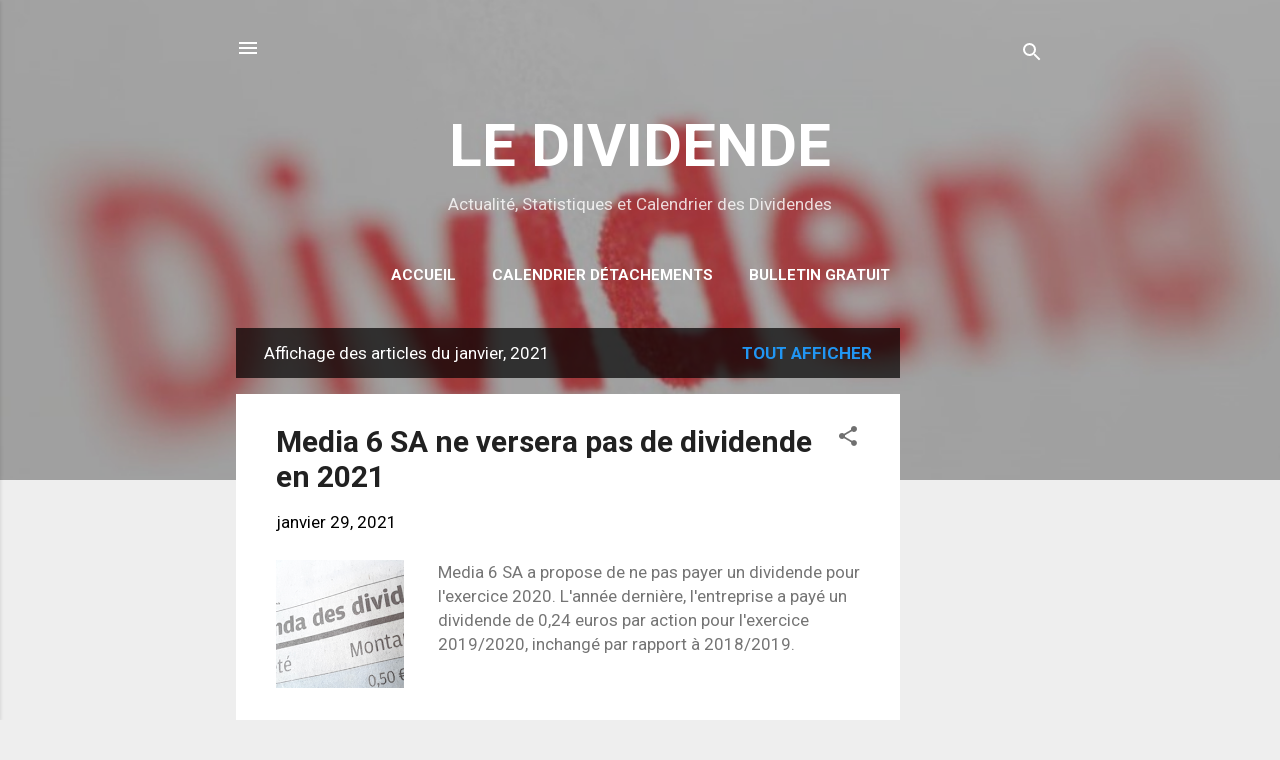

--- FILE ---
content_type: text/html; charset=UTF-8
request_url: https://www.ledividende.fr/2021/01/
body_size: 31974
content:
<!DOCTYPE html>
<html dir='ltr' xmlns='http://www.w3.org/1999/xhtml' xmlns:b='http://www.google.com/2005/gml/b' xmlns:data='http://www.google.com/2005/gml/data' xmlns:expr='http://www.google.com/2005/gml/expr'>
<head>
<!-- Viewport Setting -->
<meta content='width=device-width, initial-scale=1' name='viewport'/>
<!-- Dynamic Title Tag -->
<title>janvier 2021 | LeDividende.fr</title>
<!-- Meta Description -->
<meta content='LeDividende.fr fournit des informations récentes sur les actions à dividendes, les paiements et un calendrier détaillé des dates de détachement en France.' name='description'/>
<!-- Meta Keywords -->
<meta content='dividendes, actions à dividendes, actualités sur les dividendes, rendements des dividendes, calendrier des dividendes, détachement et paiements de dividendes' name='keywords'/>
<!-- Canonical URL -->
<link href='https://www.ledividende.fr/2021/01/' rel='canonical'/>
<!-- Blogger Specific Content -->
<meta content='text/html; charset=UTF-8' http-equiv='Content-Type'/>
<!-- Chrome, Firefox OS and Opera -->
<meta content='#eeeeee' name='theme-color'/>
<!-- Windows Phone -->
<meta content='#eeeeee' name='msapplication-navbutton-color'/>
<meta content='blogger' name='generator'/>
<link href='https://www.ledividende.fr/favicon.ico' rel='icon' type='image/x-icon'/>
<link href='https://www.ledividende.fr/2021/01/' rel='canonical'/>
<link rel="alternate" type="application/atom+xml" title="LE DIVIDENDE - Atom" href="https://www.ledividende.fr/feeds/posts/default" />
<link rel="alternate" type="application/rss+xml" title="LE DIVIDENDE - RSS" href="https://www.ledividende.fr/feeds/posts/default?alt=rss" />
<link rel="service.post" type="application/atom+xml" title="LE DIVIDENDE - Atom" href="https://www.blogger.com/feeds/5574305923969814324/posts/default" />
<!--Can't find substitution for tag [blog.ieCssRetrofitLinks]-->
<meta content='Restez informé des dernières actualités sur les dividendes en France : calendrier détachements, rendements élevés et les meilleures actions.' name='description'/>
<meta content='https://www.ledividende.fr/2021/01/' property='og:url'/>
<meta content='LE DIVIDENDE' property='og:title'/>
<meta content='Restez informé des dernières actualités sur les dividendes en France : calendrier détachements, rendements élevés et les meilleures actions.' property='og:description'/>
<meta content='https://blogger.googleusercontent.com/img/b/R29vZ2xl/AVvXsEhKlGGfZ1FpQJGsAZptfXiVgHFoTOnSP57ae3nl3urC17ME3qT_h7tPK8BVLGzGEXz6e-AZRW5mfYdfcQ23UquQKCm-FI0SdjywR9JQdHa9o-obCD_yvQdnNhKLHr2pAkmSuud-EvkTJud-/w1200-h630-p-k-no-nu/AgendaDividendesFrance2021.PNG' property='og:image'/>
<meta content='https://blogger.googleusercontent.com/img/b/R29vZ2xl/AVvXsEjI3GQL1TqtHOijV6-c6tTkYi7-YYGNXMOo6I8ChFoWhlCId0wFA9lh_m7_quDon2ynduvWZpUgzDpO84tsxIvq2vKgPdIkN0QZMicPTTyrI3x62quZcMXhnlKPUUy-1T8QLaxchvFTj_hI/w1200-h630-p-k-no-nu/IMG_3035.JPG' property='og:image'/>
<meta content='https://blogger.googleusercontent.com/img/b/R29vZ2xl/AVvXsEiULgtAcujrbZCGSEJc9ejqO1ka4bI8Hub27LUAXx44tzoZHxsFk2_Y7MPJzOJGEvRFneJWskQ_V_tn0OAwy_82gBTV7hx6_4L-NyeqZar929jTvJuL9d7LFVNW7VRtMBfHQXaQ9zEb2tfE/w1200-h630-p-k-no-nu/LVMHlogo2020ledividende.PNG' property='og:image'/>
<meta content='https://blogger.googleusercontent.com/img/b/R29vZ2xl/AVvXsEi9-2iUXxC-x9ad_p9x3nCWCcmnmo69wjMbVp18Cyk4Con1Skl3GCqammH4LFf3MiSvndvGj_oylhwG7zcF0uMYx1VOF41zYsLhyphenhyphenc65Xf3-iiqZjixwswfuaZBZkcnSTJDxEL5KoQPciZYd/w1200-h630-p-k-no-nu/GEAlogo2021.PNG' property='og:image'/>
<meta content='https://blogger.googleusercontent.com/img/b/R29vZ2xl/AVvXsEhbnkHwwQdOdduYHvgAWIyqjP-PsVKtaAfpaXIX5LcOBB3oLPewueJc3SgRp3jmPetogBhhIzCds0bEdhAdVgmnsZ2xJ0VbTsPAkO3bhKrDWo4DeFVlrx62HaChpW0VaWoATP9R9Rdb8M2j/w1200-h630-p-k-no-nu/AristocratsLedividende2020.PNG' property='og:image'/>
<meta content='https://blogger.googleusercontent.com/img/b/R29vZ2xl/AVvXsEhW9YwasNaslnmCIVyl16NTwVCk2-oFfjKmIvLH2Mxh4pNJMKsqW48p7j2MjY-xRxAmILBzCwUQBl_jZ4-K7_QIZh7uIeQky7WAUCyaA8EkyDYXLjAaNTjG8aFzmgGdDvu-f2__PwE72zEn/w1200-h630-p-k-no-nu/PiscinesDesjoyauxLOGO2021.PNG' property='og:image'/>
<meta content='https://blogger.googleusercontent.com/img/b/R29vZ2xl/AVvXsEiH8BDzjGt5-iUykArKIFCcLIMxasVhi5UFOQUx8GD7GWPLI8Q0LIuHmAfL0F-HFUpoJQnroXdQwi5noqpvkaLABir3SAcC2bEpyFVozPk48clm66-6Xuz0lX89cHBGFG7kxMt9ugNettq1/w1200-h630-p-k-no-nu/aRGAN2021.PNG' property='og:image'/>
<meta content='https://blogger.googleusercontent.com/img/b/R29vZ2xl/AVvXsEgUPGQtVhp7QMCxm4YNmoBydlront7wKANZeQtN8nLKlfdTQ7pLbV_tXBwdI7rOsZyIuWZfjd2WoNHUkaEKHZqQf3Rzpur4Kruy5ImuEmPtVvuewuxcDBQsDiq2eeSh4Vvtoa0j-p7khs4_/w1200-h630-p-k-no-nu/HighCo2021logo.PNG' property='og:image'/>
<meta content='https://blogger.googleusercontent.com/img/b/R29vZ2xl/AVvXsEgSWz5svY1swBX-r6sY3i9-6Bl2p_v1k9Dl2lvZ6CWKp61mSqQqwd9-SCNVhIh3HRGBzIB5-gRDJpiJAc9dslA1mY6n6Ra7ypssBBDzVj9NsCGQ4ShqK3yz8VA0k0LQvBRh9FC1_5lfirh7/w1200-h630-p-k-no-nu/ledividendeAnalystes.PNG' property='og:image'/>
<meta content='https://blogger.googleusercontent.com/img/b/R29vZ2xl/AVvXsEic15Yg4Ibp5BW6rexR_iTFZzfWuaYAA8NDPZGTIWLvr9tqpVtMyAl5cTzj64nrwLDy1v4zvUox7fyDcrhrdbfV2FALyoNninbaHrLLBa9m6kEo-OLmbpL-LmycQ_n-tU-ag76cEmJHisDH/w1200-h630-p-k-no-nu/Renault2020.PNG' property='og:image'/>
<meta content='https://blogger.googleusercontent.com/img/b/R29vZ2xl/AVvXsEgyOEgAxhGtXxgmDzOD7JL4huPZuBmTxAq5vF0dAsRDQp__uMWAz3nkulBDHBeZJry2Ck80pvpxkRioskwyzIA6drdA_q61OYa-2bnxkSuTwoxeAQkWg1nBd2aESFnB9-v6aQL4f3ofZE5m/w1200-h630-p-k-no-nu/Vente+Unique+logo.PNG' property='og:image'/>
<meta content='https://blogger.googleusercontent.com/img/b/R29vZ2xl/AVvXsEhrIu13xcwTrePJJ9jtqxxVgenZwj_QpU7adh31qLEnQJ0aUfoPe39Hrp3AnJgSPQg9hVyy2m61cPvi0hard2EOSHxhWZnXvOIIbr1kzvq6HyUK1e3g9ADE7McnL7nxygFQa7gvON-J5qRW/w1200-h630-p-k-no-nu/Trigano2020xl.PNG' property='og:image'/>
<style type='text/css'>@font-face{font-family:'Damion';font-style:normal;font-weight:400;font-display:swap;src:url(//fonts.gstatic.com/s/damion/v15/hv-XlzJ3KEUe_YZkZGw2EzJwV9J-.woff2)format('woff2');unicode-range:U+0100-02BA,U+02BD-02C5,U+02C7-02CC,U+02CE-02D7,U+02DD-02FF,U+0304,U+0308,U+0329,U+1D00-1DBF,U+1E00-1E9F,U+1EF2-1EFF,U+2020,U+20A0-20AB,U+20AD-20C0,U+2113,U+2C60-2C7F,U+A720-A7FF;}@font-face{font-family:'Damion';font-style:normal;font-weight:400;font-display:swap;src:url(//fonts.gstatic.com/s/damion/v15/hv-XlzJ3KEUe_YZkamw2EzJwVw.woff2)format('woff2');unicode-range:U+0000-00FF,U+0131,U+0152-0153,U+02BB-02BC,U+02C6,U+02DA,U+02DC,U+0304,U+0308,U+0329,U+2000-206F,U+20AC,U+2122,U+2191,U+2193,U+2212,U+2215,U+FEFF,U+FFFD;}@font-face{font-family:'Playfair Display';font-style:normal;font-weight:900;font-display:swap;src:url(//fonts.gstatic.com/s/playfairdisplay/v40/nuFvD-vYSZviVYUb_rj3ij__anPXJzDwcbmjWBN2PKfsunDTbtPK-F2qC0usEw.woff2)format('woff2');unicode-range:U+0301,U+0400-045F,U+0490-0491,U+04B0-04B1,U+2116;}@font-face{font-family:'Playfair Display';font-style:normal;font-weight:900;font-display:swap;src:url(//fonts.gstatic.com/s/playfairdisplay/v40/nuFvD-vYSZviVYUb_rj3ij__anPXJzDwcbmjWBN2PKfsunDYbtPK-F2qC0usEw.woff2)format('woff2');unicode-range:U+0102-0103,U+0110-0111,U+0128-0129,U+0168-0169,U+01A0-01A1,U+01AF-01B0,U+0300-0301,U+0303-0304,U+0308-0309,U+0323,U+0329,U+1EA0-1EF9,U+20AB;}@font-face{font-family:'Playfair Display';font-style:normal;font-weight:900;font-display:swap;src:url(//fonts.gstatic.com/s/playfairdisplay/v40/nuFvD-vYSZviVYUb_rj3ij__anPXJzDwcbmjWBN2PKfsunDZbtPK-F2qC0usEw.woff2)format('woff2');unicode-range:U+0100-02BA,U+02BD-02C5,U+02C7-02CC,U+02CE-02D7,U+02DD-02FF,U+0304,U+0308,U+0329,U+1D00-1DBF,U+1E00-1E9F,U+1EF2-1EFF,U+2020,U+20A0-20AB,U+20AD-20C0,U+2113,U+2C60-2C7F,U+A720-A7FF;}@font-face{font-family:'Playfair Display';font-style:normal;font-weight:900;font-display:swap;src:url(//fonts.gstatic.com/s/playfairdisplay/v40/nuFvD-vYSZviVYUb_rj3ij__anPXJzDwcbmjWBN2PKfsunDXbtPK-F2qC0s.woff2)format('woff2');unicode-range:U+0000-00FF,U+0131,U+0152-0153,U+02BB-02BC,U+02C6,U+02DA,U+02DC,U+0304,U+0308,U+0329,U+2000-206F,U+20AC,U+2122,U+2191,U+2193,U+2212,U+2215,U+FEFF,U+FFFD;}@font-face{font-family:'Roboto';font-style:italic;font-weight:300;font-stretch:100%;font-display:swap;src:url(//fonts.gstatic.com/s/roboto/v50/KFOKCnqEu92Fr1Mu53ZEC9_Vu3r1gIhOszmOClHrs6ljXfMMLt_QuAX-k3Yi128m0kN2.woff2)format('woff2');unicode-range:U+0460-052F,U+1C80-1C8A,U+20B4,U+2DE0-2DFF,U+A640-A69F,U+FE2E-FE2F;}@font-face{font-family:'Roboto';font-style:italic;font-weight:300;font-stretch:100%;font-display:swap;src:url(//fonts.gstatic.com/s/roboto/v50/KFOKCnqEu92Fr1Mu53ZEC9_Vu3r1gIhOszmOClHrs6ljXfMMLt_QuAz-k3Yi128m0kN2.woff2)format('woff2');unicode-range:U+0301,U+0400-045F,U+0490-0491,U+04B0-04B1,U+2116;}@font-face{font-family:'Roboto';font-style:italic;font-weight:300;font-stretch:100%;font-display:swap;src:url(//fonts.gstatic.com/s/roboto/v50/KFOKCnqEu92Fr1Mu53ZEC9_Vu3r1gIhOszmOClHrs6ljXfMMLt_QuAT-k3Yi128m0kN2.woff2)format('woff2');unicode-range:U+1F00-1FFF;}@font-face{font-family:'Roboto';font-style:italic;font-weight:300;font-stretch:100%;font-display:swap;src:url(//fonts.gstatic.com/s/roboto/v50/KFOKCnqEu92Fr1Mu53ZEC9_Vu3r1gIhOszmOClHrs6ljXfMMLt_QuAv-k3Yi128m0kN2.woff2)format('woff2');unicode-range:U+0370-0377,U+037A-037F,U+0384-038A,U+038C,U+038E-03A1,U+03A3-03FF;}@font-face{font-family:'Roboto';font-style:italic;font-weight:300;font-stretch:100%;font-display:swap;src:url(//fonts.gstatic.com/s/roboto/v50/KFOKCnqEu92Fr1Mu53ZEC9_Vu3r1gIhOszmOClHrs6ljXfMMLt_QuHT-k3Yi128m0kN2.woff2)format('woff2');unicode-range:U+0302-0303,U+0305,U+0307-0308,U+0310,U+0312,U+0315,U+031A,U+0326-0327,U+032C,U+032F-0330,U+0332-0333,U+0338,U+033A,U+0346,U+034D,U+0391-03A1,U+03A3-03A9,U+03B1-03C9,U+03D1,U+03D5-03D6,U+03F0-03F1,U+03F4-03F5,U+2016-2017,U+2034-2038,U+203C,U+2040,U+2043,U+2047,U+2050,U+2057,U+205F,U+2070-2071,U+2074-208E,U+2090-209C,U+20D0-20DC,U+20E1,U+20E5-20EF,U+2100-2112,U+2114-2115,U+2117-2121,U+2123-214F,U+2190,U+2192,U+2194-21AE,U+21B0-21E5,U+21F1-21F2,U+21F4-2211,U+2213-2214,U+2216-22FF,U+2308-230B,U+2310,U+2319,U+231C-2321,U+2336-237A,U+237C,U+2395,U+239B-23B7,U+23D0,U+23DC-23E1,U+2474-2475,U+25AF,U+25B3,U+25B7,U+25BD,U+25C1,U+25CA,U+25CC,U+25FB,U+266D-266F,U+27C0-27FF,U+2900-2AFF,U+2B0E-2B11,U+2B30-2B4C,U+2BFE,U+3030,U+FF5B,U+FF5D,U+1D400-1D7FF,U+1EE00-1EEFF;}@font-face{font-family:'Roboto';font-style:italic;font-weight:300;font-stretch:100%;font-display:swap;src:url(//fonts.gstatic.com/s/roboto/v50/KFOKCnqEu92Fr1Mu53ZEC9_Vu3r1gIhOszmOClHrs6ljXfMMLt_QuGb-k3Yi128m0kN2.woff2)format('woff2');unicode-range:U+0001-000C,U+000E-001F,U+007F-009F,U+20DD-20E0,U+20E2-20E4,U+2150-218F,U+2190,U+2192,U+2194-2199,U+21AF,U+21E6-21F0,U+21F3,U+2218-2219,U+2299,U+22C4-22C6,U+2300-243F,U+2440-244A,U+2460-24FF,U+25A0-27BF,U+2800-28FF,U+2921-2922,U+2981,U+29BF,U+29EB,U+2B00-2BFF,U+4DC0-4DFF,U+FFF9-FFFB,U+10140-1018E,U+10190-1019C,U+101A0,U+101D0-101FD,U+102E0-102FB,U+10E60-10E7E,U+1D2C0-1D2D3,U+1D2E0-1D37F,U+1F000-1F0FF,U+1F100-1F1AD,U+1F1E6-1F1FF,U+1F30D-1F30F,U+1F315,U+1F31C,U+1F31E,U+1F320-1F32C,U+1F336,U+1F378,U+1F37D,U+1F382,U+1F393-1F39F,U+1F3A7-1F3A8,U+1F3AC-1F3AF,U+1F3C2,U+1F3C4-1F3C6,U+1F3CA-1F3CE,U+1F3D4-1F3E0,U+1F3ED,U+1F3F1-1F3F3,U+1F3F5-1F3F7,U+1F408,U+1F415,U+1F41F,U+1F426,U+1F43F,U+1F441-1F442,U+1F444,U+1F446-1F449,U+1F44C-1F44E,U+1F453,U+1F46A,U+1F47D,U+1F4A3,U+1F4B0,U+1F4B3,U+1F4B9,U+1F4BB,U+1F4BF,U+1F4C8-1F4CB,U+1F4D6,U+1F4DA,U+1F4DF,U+1F4E3-1F4E6,U+1F4EA-1F4ED,U+1F4F7,U+1F4F9-1F4FB,U+1F4FD-1F4FE,U+1F503,U+1F507-1F50B,U+1F50D,U+1F512-1F513,U+1F53E-1F54A,U+1F54F-1F5FA,U+1F610,U+1F650-1F67F,U+1F687,U+1F68D,U+1F691,U+1F694,U+1F698,U+1F6AD,U+1F6B2,U+1F6B9-1F6BA,U+1F6BC,U+1F6C6-1F6CF,U+1F6D3-1F6D7,U+1F6E0-1F6EA,U+1F6F0-1F6F3,U+1F6F7-1F6FC,U+1F700-1F7FF,U+1F800-1F80B,U+1F810-1F847,U+1F850-1F859,U+1F860-1F887,U+1F890-1F8AD,U+1F8B0-1F8BB,U+1F8C0-1F8C1,U+1F900-1F90B,U+1F93B,U+1F946,U+1F984,U+1F996,U+1F9E9,U+1FA00-1FA6F,U+1FA70-1FA7C,U+1FA80-1FA89,U+1FA8F-1FAC6,U+1FACE-1FADC,U+1FADF-1FAE9,U+1FAF0-1FAF8,U+1FB00-1FBFF;}@font-face{font-family:'Roboto';font-style:italic;font-weight:300;font-stretch:100%;font-display:swap;src:url(//fonts.gstatic.com/s/roboto/v50/KFOKCnqEu92Fr1Mu53ZEC9_Vu3r1gIhOszmOClHrs6ljXfMMLt_QuAf-k3Yi128m0kN2.woff2)format('woff2');unicode-range:U+0102-0103,U+0110-0111,U+0128-0129,U+0168-0169,U+01A0-01A1,U+01AF-01B0,U+0300-0301,U+0303-0304,U+0308-0309,U+0323,U+0329,U+1EA0-1EF9,U+20AB;}@font-face{font-family:'Roboto';font-style:italic;font-weight:300;font-stretch:100%;font-display:swap;src:url(//fonts.gstatic.com/s/roboto/v50/KFOKCnqEu92Fr1Mu53ZEC9_Vu3r1gIhOszmOClHrs6ljXfMMLt_QuAb-k3Yi128m0kN2.woff2)format('woff2');unicode-range:U+0100-02BA,U+02BD-02C5,U+02C7-02CC,U+02CE-02D7,U+02DD-02FF,U+0304,U+0308,U+0329,U+1D00-1DBF,U+1E00-1E9F,U+1EF2-1EFF,U+2020,U+20A0-20AB,U+20AD-20C0,U+2113,U+2C60-2C7F,U+A720-A7FF;}@font-face{font-family:'Roboto';font-style:italic;font-weight:300;font-stretch:100%;font-display:swap;src:url(//fonts.gstatic.com/s/roboto/v50/KFOKCnqEu92Fr1Mu53ZEC9_Vu3r1gIhOszmOClHrs6ljXfMMLt_QuAj-k3Yi128m0g.woff2)format('woff2');unicode-range:U+0000-00FF,U+0131,U+0152-0153,U+02BB-02BC,U+02C6,U+02DA,U+02DC,U+0304,U+0308,U+0329,U+2000-206F,U+20AC,U+2122,U+2191,U+2193,U+2212,U+2215,U+FEFF,U+FFFD;}@font-face{font-family:'Roboto';font-style:normal;font-weight:400;font-stretch:100%;font-display:swap;src:url(//fonts.gstatic.com/s/roboto/v50/KFO7CnqEu92Fr1ME7kSn66aGLdTylUAMa3GUBHMdazTgWw.woff2)format('woff2');unicode-range:U+0460-052F,U+1C80-1C8A,U+20B4,U+2DE0-2DFF,U+A640-A69F,U+FE2E-FE2F;}@font-face{font-family:'Roboto';font-style:normal;font-weight:400;font-stretch:100%;font-display:swap;src:url(//fonts.gstatic.com/s/roboto/v50/KFO7CnqEu92Fr1ME7kSn66aGLdTylUAMa3iUBHMdazTgWw.woff2)format('woff2');unicode-range:U+0301,U+0400-045F,U+0490-0491,U+04B0-04B1,U+2116;}@font-face{font-family:'Roboto';font-style:normal;font-weight:400;font-stretch:100%;font-display:swap;src:url(//fonts.gstatic.com/s/roboto/v50/KFO7CnqEu92Fr1ME7kSn66aGLdTylUAMa3CUBHMdazTgWw.woff2)format('woff2');unicode-range:U+1F00-1FFF;}@font-face{font-family:'Roboto';font-style:normal;font-weight:400;font-stretch:100%;font-display:swap;src:url(//fonts.gstatic.com/s/roboto/v50/KFO7CnqEu92Fr1ME7kSn66aGLdTylUAMa3-UBHMdazTgWw.woff2)format('woff2');unicode-range:U+0370-0377,U+037A-037F,U+0384-038A,U+038C,U+038E-03A1,U+03A3-03FF;}@font-face{font-family:'Roboto';font-style:normal;font-weight:400;font-stretch:100%;font-display:swap;src:url(//fonts.gstatic.com/s/roboto/v50/KFO7CnqEu92Fr1ME7kSn66aGLdTylUAMawCUBHMdazTgWw.woff2)format('woff2');unicode-range:U+0302-0303,U+0305,U+0307-0308,U+0310,U+0312,U+0315,U+031A,U+0326-0327,U+032C,U+032F-0330,U+0332-0333,U+0338,U+033A,U+0346,U+034D,U+0391-03A1,U+03A3-03A9,U+03B1-03C9,U+03D1,U+03D5-03D6,U+03F0-03F1,U+03F4-03F5,U+2016-2017,U+2034-2038,U+203C,U+2040,U+2043,U+2047,U+2050,U+2057,U+205F,U+2070-2071,U+2074-208E,U+2090-209C,U+20D0-20DC,U+20E1,U+20E5-20EF,U+2100-2112,U+2114-2115,U+2117-2121,U+2123-214F,U+2190,U+2192,U+2194-21AE,U+21B0-21E5,U+21F1-21F2,U+21F4-2211,U+2213-2214,U+2216-22FF,U+2308-230B,U+2310,U+2319,U+231C-2321,U+2336-237A,U+237C,U+2395,U+239B-23B7,U+23D0,U+23DC-23E1,U+2474-2475,U+25AF,U+25B3,U+25B7,U+25BD,U+25C1,U+25CA,U+25CC,U+25FB,U+266D-266F,U+27C0-27FF,U+2900-2AFF,U+2B0E-2B11,U+2B30-2B4C,U+2BFE,U+3030,U+FF5B,U+FF5D,U+1D400-1D7FF,U+1EE00-1EEFF;}@font-face{font-family:'Roboto';font-style:normal;font-weight:400;font-stretch:100%;font-display:swap;src:url(//fonts.gstatic.com/s/roboto/v50/KFO7CnqEu92Fr1ME7kSn66aGLdTylUAMaxKUBHMdazTgWw.woff2)format('woff2');unicode-range:U+0001-000C,U+000E-001F,U+007F-009F,U+20DD-20E0,U+20E2-20E4,U+2150-218F,U+2190,U+2192,U+2194-2199,U+21AF,U+21E6-21F0,U+21F3,U+2218-2219,U+2299,U+22C4-22C6,U+2300-243F,U+2440-244A,U+2460-24FF,U+25A0-27BF,U+2800-28FF,U+2921-2922,U+2981,U+29BF,U+29EB,U+2B00-2BFF,U+4DC0-4DFF,U+FFF9-FFFB,U+10140-1018E,U+10190-1019C,U+101A0,U+101D0-101FD,U+102E0-102FB,U+10E60-10E7E,U+1D2C0-1D2D3,U+1D2E0-1D37F,U+1F000-1F0FF,U+1F100-1F1AD,U+1F1E6-1F1FF,U+1F30D-1F30F,U+1F315,U+1F31C,U+1F31E,U+1F320-1F32C,U+1F336,U+1F378,U+1F37D,U+1F382,U+1F393-1F39F,U+1F3A7-1F3A8,U+1F3AC-1F3AF,U+1F3C2,U+1F3C4-1F3C6,U+1F3CA-1F3CE,U+1F3D4-1F3E0,U+1F3ED,U+1F3F1-1F3F3,U+1F3F5-1F3F7,U+1F408,U+1F415,U+1F41F,U+1F426,U+1F43F,U+1F441-1F442,U+1F444,U+1F446-1F449,U+1F44C-1F44E,U+1F453,U+1F46A,U+1F47D,U+1F4A3,U+1F4B0,U+1F4B3,U+1F4B9,U+1F4BB,U+1F4BF,U+1F4C8-1F4CB,U+1F4D6,U+1F4DA,U+1F4DF,U+1F4E3-1F4E6,U+1F4EA-1F4ED,U+1F4F7,U+1F4F9-1F4FB,U+1F4FD-1F4FE,U+1F503,U+1F507-1F50B,U+1F50D,U+1F512-1F513,U+1F53E-1F54A,U+1F54F-1F5FA,U+1F610,U+1F650-1F67F,U+1F687,U+1F68D,U+1F691,U+1F694,U+1F698,U+1F6AD,U+1F6B2,U+1F6B9-1F6BA,U+1F6BC,U+1F6C6-1F6CF,U+1F6D3-1F6D7,U+1F6E0-1F6EA,U+1F6F0-1F6F3,U+1F6F7-1F6FC,U+1F700-1F7FF,U+1F800-1F80B,U+1F810-1F847,U+1F850-1F859,U+1F860-1F887,U+1F890-1F8AD,U+1F8B0-1F8BB,U+1F8C0-1F8C1,U+1F900-1F90B,U+1F93B,U+1F946,U+1F984,U+1F996,U+1F9E9,U+1FA00-1FA6F,U+1FA70-1FA7C,U+1FA80-1FA89,U+1FA8F-1FAC6,U+1FACE-1FADC,U+1FADF-1FAE9,U+1FAF0-1FAF8,U+1FB00-1FBFF;}@font-face{font-family:'Roboto';font-style:normal;font-weight:400;font-stretch:100%;font-display:swap;src:url(//fonts.gstatic.com/s/roboto/v50/KFO7CnqEu92Fr1ME7kSn66aGLdTylUAMa3OUBHMdazTgWw.woff2)format('woff2');unicode-range:U+0102-0103,U+0110-0111,U+0128-0129,U+0168-0169,U+01A0-01A1,U+01AF-01B0,U+0300-0301,U+0303-0304,U+0308-0309,U+0323,U+0329,U+1EA0-1EF9,U+20AB;}@font-face{font-family:'Roboto';font-style:normal;font-weight:400;font-stretch:100%;font-display:swap;src:url(//fonts.gstatic.com/s/roboto/v50/KFO7CnqEu92Fr1ME7kSn66aGLdTylUAMa3KUBHMdazTgWw.woff2)format('woff2');unicode-range:U+0100-02BA,U+02BD-02C5,U+02C7-02CC,U+02CE-02D7,U+02DD-02FF,U+0304,U+0308,U+0329,U+1D00-1DBF,U+1E00-1E9F,U+1EF2-1EFF,U+2020,U+20A0-20AB,U+20AD-20C0,U+2113,U+2C60-2C7F,U+A720-A7FF;}@font-face{font-family:'Roboto';font-style:normal;font-weight:400;font-stretch:100%;font-display:swap;src:url(//fonts.gstatic.com/s/roboto/v50/KFO7CnqEu92Fr1ME7kSn66aGLdTylUAMa3yUBHMdazQ.woff2)format('woff2');unicode-range:U+0000-00FF,U+0131,U+0152-0153,U+02BB-02BC,U+02C6,U+02DA,U+02DC,U+0304,U+0308,U+0329,U+2000-206F,U+20AC,U+2122,U+2191,U+2193,U+2212,U+2215,U+FEFF,U+FFFD;}@font-face{font-family:'Roboto';font-style:normal;font-weight:700;font-stretch:100%;font-display:swap;src:url(//fonts.gstatic.com/s/roboto/v50/KFO7CnqEu92Fr1ME7kSn66aGLdTylUAMa3GUBHMdazTgWw.woff2)format('woff2');unicode-range:U+0460-052F,U+1C80-1C8A,U+20B4,U+2DE0-2DFF,U+A640-A69F,U+FE2E-FE2F;}@font-face{font-family:'Roboto';font-style:normal;font-weight:700;font-stretch:100%;font-display:swap;src:url(//fonts.gstatic.com/s/roboto/v50/KFO7CnqEu92Fr1ME7kSn66aGLdTylUAMa3iUBHMdazTgWw.woff2)format('woff2');unicode-range:U+0301,U+0400-045F,U+0490-0491,U+04B0-04B1,U+2116;}@font-face{font-family:'Roboto';font-style:normal;font-weight:700;font-stretch:100%;font-display:swap;src:url(//fonts.gstatic.com/s/roboto/v50/KFO7CnqEu92Fr1ME7kSn66aGLdTylUAMa3CUBHMdazTgWw.woff2)format('woff2');unicode-range:U+1F00-1FFF;}@font-face{font-family:'Roboto';font-style:normal;font-weight:700;font-stretch:100%;font-display:swap;src:url(//fonts.gstatic.com/s/roboto/v50/KFO7CnqEu92Fr1ME7kSn66aGLdTylUAMa3-UBHMdazTgWw.woff2)format('woff2');unicode-range:U+0370-0377,U+037A-037F,U+0384-038A,U+038C,U+038E-03A1,U+03A3-03FF;}@font-face{font-family:'Roboto';font-style:normal;font-weight:700;font-stretch:100%;font-display:swap;src:url(//fonts.gstatic.com/s/roboto/v50/KFO7CnqEu92Fr1ME7kSn66aGLdTylUAMawCUBHMdazTgWw.woff2)format('woff2');unicode-range:U+0302-0303,U+0305,U+0307-0308,U+0310,U+0312,U+0315,U+031A,U+0326-0327,U+032C,U+032F-0330,U+0332-0333,U+0338,U+033A,U+0346,U+034D,U+0391-03A1,U+03A3-03A9,U+03B1-03C9,U+03D1,U+03D5-03D6,U+03F0-03F1,U+03F4-03F5,U+2016-2017,U+2034-2038,U+203C,U+2040,U+2043,U+2047,U+2050,U+2057,U+205F,U+2070-2071,U+2074-208E,U+2090-209C,U+20D0-20DC,U+20E1,U+20E5-20EF,U+2100-2112,U+2114-2115,U+2117-2121,U+2123-214F,U+2190,U+2192,U+2194-21AE,U+21B0-21E5,U+21F1-21F2,U+21F4-2211,U+2213-2214,U+2216-22FF,U+2308-230B,U+2310,U+2319,U+231C-2321,U+2336-237A,U+237C,U+2395,U+239B-23B7,U+23D0,U+23DC-23E1,U+2474-2475,U+25AF,U+25B3,U+25B7,U+25BD,U+25C1,U+25CA,U+25CC,U+25FB,U+266D-266F,U+27C0-27FF,U+2900-2AFF,U+2B0E-2B11,U+2B30-2B4C,U+2BFE,U+3030,U+FF5B,U+FF5D,U+1D400-1D7FF,U+1EE00-1EEFF;}@font-face{font-family:'Roboto';font-style:normal;font-weight:700;font-stretch:100%;font-display:swap;src:url(//fonts.gstatic.com/s/roboto/v50/KFO7CnqEu92Fr1ME7kSn66aGLdTylUAMaxKUBHMdazTgWw.woff2)format('woff2');unicode-range:U+0001-000C,U+000E-001F,U+007F-009F,U+20DD-20E0,U+20E2-20E4,U+2150-218F,U+2190,U+2192,U+2194-2199,U+21AF,U+21E6-21F0,U+21F3,U+2218-2219,U+2299,U+22C4-22C6,U+2300-243F,U+2440-244A,U+2460-24FF,U+25A0-27BF,U+2800-28FF,U+2921-2922,U+2981,U+29BF,U+29EB,U+2B00-2BFF,U+4DC0-4DFF,U+FFF9-FFFB,U+10140-1018E,U+10190-1019C,U+101A0,U+101D0-101FD,U+102E0-102FB,U+10E60-10E7E,U+1D2C0-1D2D3,U+1D2E0-1D37F,U+1F000-1F0FF,U+1F100-1F1AD,U+1F1E6-1F1FF,U+1F30D-1F30F,U+1F315,U+1F31C,U+1F31E,U+1F320-1F32C,U+1F336,U+1F378,U+1F37D,U+1F382,U+1F393-1F39F,U+1F3A7-1F3A8,U+1F3AC-1F3AF,U+1F3C2,U+1F3C4-1F3C6,U+1F3CA-1F3CE,U+1F3D4-1F3E0,U+1F3ED,U+1F3F1-1F3F3,U+1F3F5-1F3F7,U+1F408,U+1F415,U+1F41F,U+1F426,U+1F43F,U+1F441-1F442,U+1F444,U+1F446-1F449,U+1F44C-1F44E,U+1F453,U+1F46A,U+1F47D,U+1F4A3,U+1F4B0,U+1F4B3,U+1F4B9,U+1F4BB,U+1F4BF,U+1F4C8-1F4CB,U+1F4D6,U+1F4DA,U+1F4DF,U+1F4E3-1F4E6,U+1F4EA-1F4ED,U+1F4F7,U+1F4F9-1F4FB,U+1F4FD-1F4FE,U+1F503,U+1F507-1F50B,U+1F50D,U+1F512-1F513,U+1F53E-1F54A,U+1F54F-1F5FA,U+1F610,U+1F650-1F67F,U+1F687,U+1F68D,U+1F691,U+1F694,U+1F698,U+1F6AD,U+1F6B2,U+1F6B9-1F6BA,U+1F6BC,U+1F6C6-1F6CF,U+1F6D3-1F6D7,U+1F6E0-1F6EA,U+1F6F0-1F6F3,U+1F6F7-1F6FC,U+1F700-1F7FF,U+1F800-1F80B,U+1F810-1F847,U+1F850-1F859,U+1F860-1F887,U+1F890-1F8AD,U+1F8B0-1F8BB,U+1F8C0-1F8C1,U+1F900-1F90B,U+1F93B,U+1F946,U+1F984,U+1F996,U+1F9E9,U+1FA00-1FA6F,U+1FA70-1FA7C,U+1FA80-1FA89,U+1FA8F-1FAC6,U+1FACE-1FADC,U+1FADF-1FAE9,U+1FAF0-1FAF8,U+1FB00-1FBFF;}@font-face{font-family:'Roboto';font-style:normal;font-weight:700;font-stretch:100%;font-display:swap;src:url(//fonts.gstatic.com/s/roboto/v50/KFO7CnqEu92Fr1ME7kSn66aGLdTylUAMa3OUBHMdazTgWw.woff2)format('woff2');unicode-range:U+0102-0103,U+0110-0111,U+0128-0129,U+0168-0169,U+01A0-01A1,U+01AF-01B0,U+0300-0301,U+0303-0304,U+0308-0309,U+0323,U+0329,U+1EA0-1EF9,U+20AB;}@font-face{font-family:'Roboto';font-style:normal;font-weight:700;font-stretch:100%;font-display:swap;src:url(//fonts.gstatic.com/s/roboto/v50/KFO7CnqEu92Fr1ME7kSn66aGLdTylUAMa3KUBHMdazTgWw.woff2)format('woff2');unicode-range:U+0100-02BA,U+02BD-02C5,U+02C7-02CC,U+02CE-02D7,U+02DD-02FF,U+0304,U+0308,U+0329,U+1D00-1DBF,U+1E00-1E9F,U+1EF2-1EFF,U+2020,U+20A0-20AB,U+20AD-20C0,U+2113,U+2C60-2C7F,U+A720-A7FF;}@font-face{font-family:'Roboto';font-style:normal;font-weight:700;font-stretch:100%;font-display:swap;src:url(//fonts.gstatic.com/s/roboto/v50/KFO7CnqEu92Fr1ME7kSn66aGLdTylUAMa3yUBHMdazQ.woff2)format('woff2');unicode-range:U+0000-00FF,U+0131,U+0152-0153,U+02BB-02BC,U+02C6,U+02DA,U+02DC,U+0304,U+0308,U+0329,U+2000-206F,U+20AC,U+2122,U+2191,U+2193,U+2212,U+2215,U+FEFF,U+FFFD;}</style>
<style id='page-skin-1' type='text/css'><!--
/*! normalize.css v3.0.1 | MIT License | git.io/normalize */html{font-family:sans-serif;-ms-text-size-adjust:100%;-webkit-text-size-adjust:100%}body{margin:0}article,aside,details,figcaption,figure,footer,header,hgroup,main,nav,section,summary{display:block}audio,canvas,progress,video{display:inline-block;vertical-align:baseline}audio:not([controls]){display:none;height:0}[hidden],template{display:none}a{background:transparent}a:active,a:hover{outline:0}abbr[title]{border-bottom:1px dotted}b,strong{font-weight:bold}dfn{font-style:italic}h1{font-size:2em;margin:.67em 0}mark{background:#ff0;color:#000}small{font-size:80%}sub,sup{font-size:75%;line-height:0;position:relative;vertical-align:baseline}sup{top:-0.5em}sub{bottom:-0.25em}img{border:0}svg:not(:root){overflow:hidden}figure{margin:1em 40px}hr{-moz-box-sizing:content-box;box-sizing:content-box;height:0}pre{overflow:auto}code,kbd,pre,samp{font-family:monospace,monospace;font-size:1em}button,input,optgroup,select,textarea{color:inherit;font:inherit;margin:0}button{overflow:visible}button,select{text-transform:none}button,html input[type="button"],input[type="reset"],input[type="submit"]{-webkit-appearance:button;cursor:pointer}button[disabled],html input[disabled]{cursor:default}button::-moz-focus-inner,input::-moz-focus-inner{border:0;padding:0}input{line-height:normal}input[type="checkbox"],input[type="radio"]{box-sizing:border-box;padding:0}input[type="number"]::-webkit-inner-spin-button,input[type="number"]::-webkit-outer-spin-button{height:auto}input[type="search"]{-webkit-appearance:textfield;-moz-box-sizing:content-box;-webkit-box-sizing:content-box;box-sizing:content-box}input[type="search"]::-webkit-search-cancel-button,input[type="search"]::-webkit-search-decoration{-webkit-appearance:none}fieldset{border:1px solid #c0c0c0;margin:0 2px;padding:.35em .625em .75em}legend{border:0;padding:0}textarea{overflow:auto}optgroup{font-weight:bold}table{border-collapse:collapse;border-spacing:0}td,th{padding:0}
/*!************************************************
* Blogger Template Style
* Name: Contempo
**************************************************/
body{
overflow-wrap:break-word;
word-break:break-word;
word-wrap:break-word
}
.hidden{
display:none
}
.invisible{
visibility:hidden
}
.container::after,.float-container::after{
clear:both;
content:"";
display:table
}
.clearboth{
clear:both
}
#comments .comment .comment-actions,.subscribe-popup .FollowByEmail .follow-by-email-submit,.widget.Profile .profile-link,.widget.Profile .profile-link.visit-profile{
background:0 0;
border:0;
box-shadow:none;
color:#2196f3;
cursor:pointer;
font-size:14px;
font-weight:700;
outline:0;
text-decoration:none;
text-transform:uppercase;
width:auto
}
.dim-overlay{
background-color:rgba(0,0,0,.54);
height:100vh;
left:0;
position:fixed;
top:0;
width:100%
}
#sharing-dim-overlay{
background-color:transparent
}
input::-ms-clear{
display:none
}
.blogger-logo,.svg-icon-24.blogger-logo{
fill:#ff9800;
opacity:1
}
.loading-spinner-large{
-webkit-animation:mspin-rotate 1.568s infinite linear;
animation:mspin-rotate 1.568s infinite linear;
height:48px;
overflow:hidden;
position:absolute;
width:48px;
z-index:200
}
.loading-spinner-large>div{
-webkit-animation:mspin-revrot 5332ms infinite steps(4);
animation:mspin-revrot 5332ms infinite steps(4)
}
.loading-spinner-large>div>div{
-webkit-animation:mspin-singlecolor-large-film 1333ms infinite steps(81);
animation:mspin-singlecolor-large-film 1333ms infinite steps(81);
background-size:100%;
height:48px;
width:3888px
}
.mspin-black-large>div>div,.mspin-grey_54-large>div>div{
background-image:url(https://www.blogblog.com/indie/mspin_black_large.svg)
}
.mspin-white-large>div>div{
background-image:url(https://www.blogblog.com/indie/mspin_white_large.svg)
}
.mspin-grey_54-large{
opacity:.54
}
@-webkit-keyframes mspin-singlecolor-large-film{
from{
-webkit-transform:translateX(0);
transform:translateX(0)
}
to{
-webkit-transform:translateX(-3888px);
transform:translateX(-3888px)
}
}
@keyframes mspin-singlecolor-large-film{
from{
-webkit-transform:translateX(0);
transform:translateX(0)
}
to{
-webkit-transform:translateX(-3888px);
transform:translateX(-3888px)
}
}
@-webkit-keyframes mspin-rotate{
from{
-webkit-transform:rotate(0);
transform:rotate(0)
}
to{
-webkit-transform:rotate(360deg);
transform:rotate(360deg)
}
}
@keyframes mspin-rotate{
from{
-webkit-transform:rotate(0);
transform:rotate(0)
}
to{
-webkit-transform:rotate(360deg);
transform:rotate(360deg)
}
}
@-webkit-keyframes mspin-revrot{
from{
-webkit-transform:rotate(0);
transform:rotate(0)
}
to{
-webkit-transform:rotate(-360deg);
transform:rotate(-360deg)
}
}
@keyframes mspin-revrot{
from{
-webkit-transform:rotate(0);
transform:rotate(0)
}
to{
-webkit-transform:rotate(-360deg);
transform:rotate(-360deg)
}
}
.skip-navigation{
background-color:#fff;
box-sizing:border-box;
color:#000;
display:block;
height:0;
left:0;
line-height:50px;
overflow:hidden;
padding-top:0;
position:fixed;
text-align:center;
top:0;
-webkit-transition:box-shadow .3s,height .3s,padding-top .3s;
transition:box-shadow .3s,height .3s,padding-top .3s;
width:100%;
z-index:900
}
.skip-navigation:focus{
box-shadow:0 4px 5px 0 rgba(0,0,0,.14),0 1px 10px 0 rgba(0,0,0,.12),0 2px 4px -1px rgba(0,0,0,.2);
height:50px
}
#main{
outline:0
}
.main-heading{
position:absolute;
clip:rect(1px,1px,1px,1px);
padding:0;
border:0;
height:1px;
width:1px;
overflow:hidden
}
.Attribution{
margin-top:1em;
text-align:center
}
.Attribution .blogger img,.Attribution .blogger svg{
vertical-align:bottom
}
.Attribution .blogger img{
margin-right:.5em
}
.Attribution div{
line-height:24px;
margin-top:.5em
}
.Attribution .copyright,.Attribution .image-attribution{
font-size:.7em;
margin-top:1.5em
}
.BLOG_mobile_video_class{
display:none
}
.bg-photo{
background-attachment:scroll!important
}
body .CSS_LIGHTBOX{
z-index:900
}
.extendable .show-less,.extendable .show-more{
border-color:#2196f3;
color:#2196f3;
margin-top:8px
}
.extendable .show-less.hidden,.extendable .show-more.hidden{
display:none
}
.inline-ad{
display:none;
max-width:100%;
overflow:hidden
}
.adsbygoogle{
display:block
}
#cookieChoiceInfo{
bottom:0;
top:auto
}
iframe.b-hbp-video{
border:0
}
.post-body img{
max-width:100%
}
.post-body iframe{
max-width:100%
}
.post-body a[imageanchor="1"]{
display:inline-block
}
.byline{
margin-right:1em
}
.byline:last-child{
margin-right:0
}
.link-copied-dialog{
max-width:520px;
outline:0
}
.link-copied-dialog .modal-dialog-buttons{
margin-top:8px
}
.link-copied-dialog .goog-buttonset-default{
background:0 0;
border:0
}
.link-copied-dialog .goog-buttonset-default:focus{
outline:0
}
.paging-control-container{
margin-bottom:16px
}
.paging-control-container .paging-control{
display:inline-block
}
.paging-control-container .comment-range-text::after,.paging-control-container .paging-control{
color:#2196f3
}
.paging-control-container .comment-range-text,.paging-control-container .paging-control{
margin-right:8px
}
.paging-control-container .comment-range-text::after,.paging-control-container .paging-control::after{
content:"\b7";
cursor:default;
padding-left:8px;
pointer-events:none
}
.paging-control-container .comment-range-text:last-child::after,.paging-control-container .paging-control:last-child::after{
content:none
}
.byline.reactions iframe{
height:20px
}
.b-notification{
color:#000;
background-color:#fff;
border-bottom:solid 1px #000;
box-sizing:border-box;
padding:16px 32px;
text-align:center
}
.b-notification.visible{
-webkit-transition:margin-top .3s cubic-bezier(.4,0,.2,1);
transition:margin-top .3s cubic-bezier(.4,0,.2,1)
}
.b-notification.invisible{
position:absolute
}
.b-notification-close{
position:absolute;
right:8px;
top:8px
}
.no-posts-message{
line-height:40px;
text-align:center
}
@media screen and (max-width:800px){
body.item-view .post-body a[imageanchor="1"][style*="float: left;"],body.item-view .post-body a[imageanchor="1"][style*="float: right;"]{
float:none!important;
clear:none!important
}
body.item-view .post-body a[imageanchor="1"] img{
display:block;
height:auto;
margin:0 auto
}
body.item-view .post-body>.separator:first-child>a[imageanchor="1"]:first-child{
margin-top:20px
}
.post-body a[imageanchor]{
display:block
}
body.item-view .post-body a[imageanchor="1"]{
margin-left:0!important;
margin-right:0!important
}
body.item-view .post-body a[imageanchor="1"]+a[imageanchor="1"]{
margin-top:16px
}
}
.item-control{
display:none
}
#comments{
border-top:1px dashed rgba(0,0,0,.54);
margin-top:20px;
padding:20px
}
#comments .comment-thread ol{
margin:0;
padding-left:0;
padding-left:0
}
#comments .comment .comment-replybox-single,#comments .comment-thread .comment-replies{
margin-left:60px
}
#comments .comment-thread .thread-count{
display:none
}
#comments .comment{
list-style-type:none;
padding:0 0 30px;
position:relative
}
#comments .comment .comment{
padding-bottom:8px
}
.comment .avatar-image-container{
position:absolute
}
.comment .avatar-image-container img{
border-radius:50%
}
.avatar-image-container svg,.comment .avatar-image-container .avatar-icon{
border-radius:50%;
border:solid 1px #707070;
box-sizing:border-box;
fill:#707070;
height:35px;
margin:0;
padding:7px;
width:35px
}
.comment .comment-block{
margin-top:10px;
margin-left:60px;
padding-bottom:0
}
#comments .comment-author-header-wrapper{
margin-left:40px
}
#comments .comment .thread-expanded .comment-block{
padding-bottom:20px
}
#comments .comment .comment-header .user,#comments .comment .comment-header .user a{
color:#212121;
font-style:normal;
font-weight:700
}
#comments .comment .comment-actions{
bottom:0;
margin-bottom:15px;
position:absolute
}
#comments .comment .comment-actions>*{
margin-right:8px
}
#comments .comment .comment-header .datetime{
bottom:0;
color:rgba(33,33,33,.54);
display:inline-block;
font-size:13px;
font-style:italic;
margin-left:8px
}
#comments .comment .comment-footer .comment-timestamp a,#comments .comment .comment-header .datetime a{
color:rgba(33,33,33,.54)
}
#comments .comment .comment-content,.comment .comment-body{
margin-top:12px;
word-break:break-word
}
.comment-body{
margin-bottom:12px
}
#comments.embed[data-num-comments="0"]{
border:0;
margin-top:0;
padding-top:0
}
#comments.embed[data-num-comments="0"] #comment-post-message,#comments.embed[data-num-comments="0"] div.comment-form>p,#comments.embed[data-num-comments="0"] p.comment-footer{
display:none
}
#comment-editor-src{
display:none
}
.comments .comments-content .loadmore.loaded{
max-height:0;
opacity:0;
overflow:hidden
}
.extendable .remaining-items{
height:0;
overflow:hidden;
-webkit-transition:height .3s cubic-bezier(.4,0,.2,1);
transition:height .3s cubic-bezier(.4,0,.2,1)
}
.extendable .remaining-items.expanded{
height:auto
}
.svg-icon-24,.svg-icon-24-button{
cursor:pointer;
height:24px;
width:24px;
min-width:24px
}
.touch-icon{
margin:-12px;
padding:12px
}
.touch-icon:active,.touch-icon:focus{
background-color:rgba(153,153,153,.4);
border-radius:50%
}
svg:not(:root).touch-icon{
overflow:visible
}
html[dir=rtl] .rtl-reversible-icon{
-webkit-transform:scaleX(-1);
-ms-transform:scaleX(-1);
transform:scaleX(-1)
}
.svg-icon-24-button,.touch-icon-button{
background:0 0;
border:0;
margin:0;
outline:0;
padding:0
}
.touch-icon-button .touch-icon:active,.touch-icon-button .touch-icon:focus{
background-color:transparent
}
.touch-icon-button:active .touch-icon,.touch-icon-button:focus .touch-icon{
background-color:rgba(153,153,153,.4);
border-radius:50%
}
.Profile .default-avatar-wrapper .avatar-icon{
border-radius:50%;
border:solid 1px #707070;
box-sizing:border-box;
fill:#707070;
margin:0
}
.Profile .individual .default-avatar-wrapper .avatar-icon{
padding:25px
}
.Profile .individual .avatar-icon,.Profile .individual .profile-img{
height:120px;
width:120px
}
.Profile .team .default-avatar-wrapper .avatar-icon{
padding:8px
}
.Profile .team .avatar-icon,.Profile .team .default-avatar-wrapper,.Profile .team .profile-img{
height:40px;
width:40px
}
.snippet-container{
margin:0;
position:relative;
overflow:hidden
}
.snippet-fade{
bottom:0;
box-sizing:border-box;
position:absolute;
width:96px
}
.snippet-fade{
right:0
}
.snippet-fade:after{
content:"\2026"
}
.snippet-fade:after{
float:right
}
.post-bottom{
-webkit-box-align:center;
-webkit-align-items:center;
-ms-flex-align:center;
align-items:center;
display:-webkit-box;
display:-webkit-flex;
display:-ms-flexbox;
display:flex;
-webkit-flex-wrap:wrap;
-ms-flex-wrap:wrap;
flex-wrap:wrap
}
.post-footer{
-webkit-box-flex:1;
-webkit-flex:1 1 auto;
-ms-flex:1 1 auto;
flex:1 1 auto;
-webkit-flex-wrap:wrap;
-ms-flex-wrap:wrap;
flex-wrap:wrap;
-webkit-box-ordinal-group:2;
-webkit-order:1;
-ms-flex-order:1;
order:1
}
.post-footer>*{
-webkit-box-flex:0;
-webkit-flex:0 1 auto;
-ms-flex:0 1 auto;
flex:0 1 auto
}
.post-footer .byline:last-child{
margin-right:1em
}
.jump-link{
-webkit-box-flex:0;
-webkit-flex:0 0 auto;
-ms-flex:0 0 auto;
flex:0 0 auto;
-webkit-box-ordinal-group:3;
-webkit-order:2;
-ms-flex-order:2;
order:2
}
.centered-top-container.sticky{
left:0;
position:fixed;
right:0;
top:0;
width:auto;
z-index:50;
-webkit-transition-property:opacity,-webkit-transform;
transition-property:opacity,-webkit-transform;
transition-property:transform,opacity;
transition-property:transform,opacity,-webkit-transform;
-webkit-transition-duration:.2s;
transition-duration:.2s;
-webkit-transition-timing-function:cubic-bezier(.4,0,.2,1);
transition-timing-function:cubic-bezier(.4,0,.2,1)
}
.centered-top-placeholder{
display:none
}
.collapsed-header .centered-top-placeholder{
display:block
}
.centered-top-container .Header .replaced h1,.centered-top-placeholder .Header .replaced h1{
display:none
}
.centered-top-container.sticky .Header .replaced h1{
display:block
}
.centered-top-container.sticky .Header .header-widget{
background:0 0
}
.centered-top-container.sticky .Header .header-image-wrapper{
display:none
}
.centered-top-container img,.centered-top-placeholder img{
max-width:100%
}
.collapsible{
-webkit-transition:height .3s cubic-bezier(.4,0,.2,1);
transition:height .3s cubic-bezier(.4,0,.2,1)
}
.collapsible,.collapsible>summary{
display:block;
overflow:hidden
}
.collapsible>:not(summary){
display:none
}
.collapsible[open]>:not(summary){
display:block
}
.collapsible:focus,.collapsible>summary:focus{
outline:0
}
.collapsible>summary{
cursor:pointer;
display:block;
padding:0
}
.collapsible:focus>summary,.collapsible>summary:focus{
background-color:transparent
}
.collapsible>summary::-webkit-details-marker{
display:none
}
.collapsible-title{
-webkit-box-align:center;
-webkit-align-items:center;
-ms-flex-align:center;
align-items:center;
display:-webkit-box;
display:-webkit-flex;
display:-ms-flexbox;
display:flex
}
.collapsible-title .title{
-webkit-box-flex:1;
-webkit-flex:1 1 auto;
-ms-flex:1 1 auto;
flex:1 1 auto;
-webkit-box-ordinal-group:1;
-webkit-order:0;
-ms-flex-order:0;
order:0;
overflow:hidden;
text-overflow:ellipsis;
white-space:nowrap
}
.collapsible-title .chevron-down,.collapsible[open] .collapsible-title .chevron-up{
display:block
}
.collapsible-title .chevron-up,.collapsible[open] .collapsible-title .chevron-down{
display:none
}
.flat-button{
cursor:pointer;
display:inline-block;
font-weight:700;
text-transform:uppercase;
border-radius:2px;
padding:8px;
margin:-8px
}
.flat-icon-button{
background:0 0;
border:0;
margin:0;
outline:0;
padding:0;
margin:-12px;
padding:12px;
cursor:pointer;
box-sizing:content-box;
display:inline-block;
line-height:0
}
.flat-icon-button,.flat-icon-button .splash-wrapper{
border-radius:50%
}
.flat-icon-button .splash.animate{
-webkit-animation-duration:.3s;
animation-duration:.3s
}
.overflowable-container{
max-height:48.4px;
overflow:hidden;
position:relative
}
.overflow-button{
cursor:pointer
}
#overflowable-dim-overlay{
background:0 0
}
.overflow-popup{
box-shadow:0 2px 2px 0 rgba(0,0,0,.14),0 3px 1px -2px rgba(0,0,0,.2),0 1px 5px 0 rgba(0,0,0,.12);
background-color:#757575;
left:0;
max-width:calc(100% - 32px);
position:absolute;
top:0;
visibility:hidden;
z-index:101
}
.overflow-popup ul{
list-style:none
}
.overflow-popup .tabs li,.overflow-popup li{
display:block;
height:auto
}
.overflow-popup .tabs li{
padding-left:0;
padding-right:0
}
.overflow-button.hidden,.overflow-popup .tabs li.hidden,.overflow-popup li.hidden{
display:none
}
.pill-button{
background:0 0;
border:1px solid;
border-radius:12px;
cursor:pointer;
display:inline-block;
padding:4px 16px;
text-transform:uppercase
}
.ripple{
position:relative
}
.ripple>*{
z-index:1
}
.splash-wrapper{
bottom:0;
left:0;
overflow:hidden;
pointer-events:none;
position:absolute;
right:0;
top:0;
z-index:0
}
.splash{
background:#ccc;
border-radius:100%;
display:block;
opacity:.6;
position:absolute;
-webkit-transform:scale(0);
-ms-transform:scale(0);
transform:scale(0)
}
.splash.animate{
-webkit-animation:ripple-effect .4s linear;
animation:ripple-effect .4s linear
}
@-webkit-keyframes ripple-effect{
100%{
opacity:0;
-webkit-transform:scale(2.5);
transform:scale(2.5)
}
}
@keyframes ripple-effect{
100%{
opacity:0;
-webkit-transform:scale(2.5);
transform:scale(2.5)
}
}
.search{
display:-webkit-box;
display:-webkit-flex;
display:-ms-flexbox;
display:flex;
line-height:24px;
width:24px
}
.search.focused{
width:100%
}
.search.focused .section{
width:100%
}
.search form{
z-index:101
}
.search h3{
display:none
}
.search form{
display:-webkit-box;
display:-webkit-flex;
display:-ms-flexbox;
display:flex;
-webkit-box-flex:1;
-webkit-flex:1 0 0;
-ms-flex:1 0 0px;
flex:1 0 0;
border-bottom:solid 1px transparent;
padding-bottom:8px
}
.search form>*{
display:none
}
.search.focused form>*{
display:block
}
.search .search-input label{
display:none
}
.centered-top-placeholder.cloned .search form{
z-index:30
}
.search.focused form{
border-color:#ffffff;
position:relative;
width:auto
}
.collapsed-header .centered-top-container .search.focused form{
border-bottom-color:transparent
}
.search-expand{
-webkit-box-flex:0;
-webkit-flex:0 0 auto;
-ms-flex:0 0 auto;
flex:0 0 auto
}
.search-expand-text{
display:none
}
.search-close{
display:inline;
vertical-align:middle
}
.search-input{
-webkit-box-flex:1;
-webkit-flex:1 0 1px;
-ms-flex:1 0 1px;
flex:1 0 1px
}
.search-input input{
background:0 0;
border:0;
box-sizing:border-box;
color:#ffffff;
display:inline-block;
outline:0;
width:calc(100% - 48px)
}
.search-input input.no-cursor{
color:transparent;
text-shadow:0 0 0 #ffffff
}
.collapsed-header .centered-top-container .search-action,.collapsed-header .centered-top-container .search-input input{
color:#212121
}
.collapsed-header .centered-top-container .search-input input.no-cursor{
color:transparent;
text-shadow:0 0 0 #212121
}
.collapsed-header .centered-top-container .search-input input.no-cursor:focus,.search-input input.no-cursor:focus{
outline:0
}
.search-focused>*{
visibility:hidden
}
.search-focused .search,.search-focused .search-icon{
visibility:visible
}
.search.focused .search-action{
display:block
}
.search.focused .search-action:disabled{
opacity:.3
}
.widget.Sharing .sharing-button{
display:none
}
.widget.Sharing .sharing-buttons li{
padding:0
}
.widget.Sharing .sharing-buttons li span{
display:none
}
.post-share-buttons{
position:relative
}
.centered-bottom .share-buttons .svg-icon-24,.share-buttons .svg-icon-24{
fill:#212121
}
.sharing-open.touch-icon-button:active .touch-icon,.sharing-open.touch-icon-button:focus .touch-icon{
background-color:transparent
}
.share-buttons{
background-color:#ffffff;
border-radius:2px;
box-shadow:0 2px 2px 0 rgba(0,0,0,.14),0 3px 1px -2px rgba(0,0,0,.2),0 1px 5px 0 rgba(0,0,0,.12);
color:#212121;
list-style:none;
margin:0;
padding:8px 0;
position:absolute;
top:-11px;
min-width:200px;
z-index:101
}
.share-buttons.hidden{
display:none
}
.sharing-button{
background:0 0;
border:0;
margin:0;
outline:0;
padding:0;
cursor:pointer
}
.share-buttons li{
margin:0;
height:48px
}
.share-buttons li:last-child{
margin-bottom:0
}
.share-buttons li .sharing-platform-button{
box-sizing:border-box;
cursor:pointer;
display:block;
height:100%;
margin-bottom:0;
padding:0 16px;
position:relative;
width:100%
}
.share-buttons li .sharing-platform-button:focus,.share-buttons li .sharing-platform-button:hover{
background-color:rgba(128,128,128,.1);
outline:0
}
.share-buttons li svg[class*=" sharing-"],.share-buttons li svg[class^=sharing-]{
position:absolute;
top:10px
}
.share-buttons li span.sharing-platform-button{
position:relative;
top:0
}
.share-buttons li .platform-sharing-text{
display:block;
font-size:16px;
line-height:48px;
white-space:nowrap
}
.share-buttons li .platform-sharing-text{
margin-left:56px
}
.sidebar-container{
background-color:#eeeeee;
max-width:380px;
overflow-y:auto;
-webkit-transition-property:-webkit-transform;
transition-property:-webkit-transform;
transition-property:transform;
transition-property:transform,-webkit-transform;
-webkit-transition-duration:.3s;
transition-duration:.3s;
-webkit-transition-timing-function:cubic-bezier(0,0,.2,1);
transition-timing-function:cubic-bezier(0,0,.2,1);
width:380px;
z-index:101;
-webkit-overflow-scrolling:touch
}
.sidebar-container .navigation{
line-height:0;
padding:16px
}
.sidebar-container .sidebar-back{
cursor:pointer
}
.sidebar-container .widget{
background:0 0;
margin:0 16px;
padding:16px 0
}
.sidebar-container .widget .title{
color:#757575;
margin:0
}
.sidebar-container .widget ul{
list-style:none;
margin:0;
padding:0
}
.sidebar-container .widget ul ul{
margin-left:1em
}
.sidebar-container .widget li{
font-size:16px;
line-height:normal
}
.sidebar-container .widget+.widget{
border-top:1px dashed #eeeeee
}
.BlogArchive li{
margin:16px 0
}
.BlogArchive li:last-child{
margin-bottom:0
}
.Label li a{
display:inline-block
}
.BlogArchive .post-count,.Label .label-count{
float:right;
margin-left:.25em
}
.BlogArchive .post-count::before,.Label .label-count::before{
content:"("
}
.BlogArchive .post-count::after,.Label .label-count::after{
content:")"
}
.widget.Translate .skiptranslate>div{
display:block!important
}
.widget.Profile .profile-link{
display:-webkit-box;
display:-webkit-flex;
display:-ms-flexbox;
display:flex
}
.widget.Profile .team-member .default-avatar-wrapper,.widget.Profile .team-member .profile-img{
-webkit-box-flex:0;
-webkit-flex:0 0 auto;
-ms-flex:0 0 auto;
flex:0 0 auto;
margin-right:1em
}
.widget.Profile .individual .profile-link{
-webkit-box-orient:vertical;
-webkit-box-direction:normal;
-webkit-flex-direction:column;
-ms-flex-direction:column;
flex-direction:column
}
.widget.Profile .team .profile-link .profile-name{
-webkit-align-self:center;
-ms-flex-item-align:center;
align-self:center;
display:block;
-webkit-box-flex:1;
-webkit-flex:1 1 auto;
-ms-flex:1 1 auto;
flex:1 1 auto
}
.dim-overlay{
background-color:rgba(0,0,0,.54);
z-index:100
}
body.sidebar-visible{
overflow-y:hidden
}
@media screen and (max-width:1589px){
.sidebar-container{
bottom:0;
position:fixed;
top:0;
left:0;
right:auto
}
.sidebar-container.sidebar-invisible{
-webkit-transition-timing-function:cubic-bezier(.4,0,.6,1);
transition-timing-function:cubic-bezier(.4,0,.6,1);
-webkit-transform:translateX(-380px);
-ms-transform:translateX(-380px);
transform:translateX(-380px)
}
}
@media screen and (min-width:1590px){
.sidebar-container{
position:absolute;
top:0;
left:0;
right:auto
}
.sidebar-container .navigation{
display:none
}
}
.dialog{
box-shadow:0 2px 2px 0 rgba(0,0,0,.14),0 3px 1px -2px rgba(0,0,0,.2),0 1px 5px 0 rgba(0,0,0,.12);
background:#ffffff;
box-sizing:border-box;
color:#757575;
padding:30px;
position:fixed;
text-align:center;
width:calc(100% - 24px);
z-index:101
}
.dialog input[type=email],.dialog input[type=text]{
background-color:transparent;
border:0;
border-bottom:solid 1px rgba(117,117,117,.12);
color:#757575;
display:block;
font-family:Roboto, sans-serif;
font-size:16px;
line-height:24px;
margin:auto;
padding-bottom:7px;
outline:0;
text-align:center;
width:100%
}
.dialog input[type=email]::-webkit-input-placeholder,.dialog input[type=text]::-webkit-input-placeholder{
color:#757575
}
.dialog input[type=email]::-moz-placeholder,.dialog input[type=text]::-moz-placeholder{
color:#757575
}
.dialog input[type=email]:-ms-input-placeholder,.dialog input[type=text]:-ms-input-placeholder{
color:#757575
}
.dialog input[type=email]::-ms-input-placeholder,.dialog input[type=text]::-ms-input-placeholder{
color:#757575
}
.dialog input[type=email]::placeholder,.dialog input[type=text]::placeholder{
color:#757575
}
.dialog input[type=email]:focus,.dialog input[type=text]:focus{
border-bottom:solid 2px #2196f3;
padding-bottom:6px
}
.dialog input.no-cursor{
color:transparent;
text-shadow:0 0 0 #757575
}
.dialog input.no-cursor:focus{
outline:0
}
.dialog input.no-cursor:focus{
outline:0
}
.dialog input[type=submit]{
font-family:Roboto, sans-serif
}
.dialog .goog-buttonset-default{
color:#2196f3
}
.subscribe-popup{
max-width:364px
}
.subscribe-popup h3{
color:#212121;
font-size:1.8em;
margin-top:0
}
.subscribe-popup .FollowByEmail h3{
display:none
}
.subscribe-popup .FollowByEmail .follow-by-email-submit{
color:#2196f3;
display:inline-block;
margin:0 auto;
margin-top:24px;
width:auto;
white-space:normal
}
.subscribe-popup .FollowByEmail .follow-by-email-submit:disabled{
cursor:default;
opacity:.3
}
@media (max-width:800px){
.blog-name div.widget.Subscribe{
margin-bottom:16px
}
body.item-view .blog-name div.widget.Subscribe{
margin:8px auto 16px auto;
width:100%
}
}
.tabs{
list-style:none
}
.tabs li{
display:inline-block
}
.tabs li a{
cursor:pointer;
display:inline-block;
font-weight:700;
text-transform:uppercase;
padding:12px 8px
}
.tabs .selected{
border-bottom:4px solid #f7cb4d
}
.tabs .selected a{
color:#f7cb4d
}
body#layout .bg-photo,body#layout .bg-photo-overlay{
display:none
}
body#layout .page_body{
padding:0;
position:relative;
top:0
}
body#layout .page{
display:inline-block;
left:inherit;
position:relative;
vertical-align:top;
width:540px
}
body#layout .centered{
max-width:954px
}
body#layout .navigation{
display:none
}
body#layout .sidebar-container{
display:inline-block;
width:40%
}
body#layout .hamburger-menu,body#layout .search{
display:none
}
.centered-top-container .svg-icon-24,body.collapsed-header .centered-top-placeholder .svg-icon-24{
fill:#ffffff
}
.sidebar-container .svg-icon-24{
fill:#707070
}
.centered-bottom .svg-icon-24,body.collapsed-header .centered-top-container .svg-icon-24{
fill:#707070
}
.centered-bottom .share-buttons .svg-icon-24,.share-buttons .svg-icon-24{
fill:#212121
}
body{
background-color:#eeeeee;
color:#757575;
font:normal normal 17px Roboto, sans-serif;
margin:0;
min-height:100vh
}
img{
max-width:100%
}
h3{
color:#757575;
font-size:16px
}
a{
text-decoration:none;
color:#2196f3
}
a:visited{
color:#2196f3
}
a:hover{
color:#000000
}
blockquote{
color:#444444;
font:italic 300 15px Roboto, sans-serif;
font-size:x-large;
text-align:center
}
.pill-button{
font-size:12px
}
.bg-photo-container{
height:480px;
overflow:hidden;
position:absolute;
width:100%;
z-index:1
}
.bg-photo{
background:#eeeeee url(https://blogger.googleusercontent.com/img/a/AVvXsEijJhH2h0AtVpK_Yj5k6txiL8IOhmT-00sqaGKN8LZBPBMBfPhNwyw-Xn2MNSRzGfkmvB6ObniLGDjkfXv0TE2vmYcdhj1oglVo3tmn9I9RZ1FYG7O4n8xT_kNxmIlFvZea0L17NAweZOZAf1FGwuCUYya_2Fk_8Tt7kpsJe0yMJ3R1FMAdQ08m0zZOw2Rq=s1600) repeat scroll top left;
background-attachment:scroll;
background-size:cover;
-webkit-filter:blur(0px);
filter:blur(0px);
height:calc(100% + 2 * 0px);
left:0px;
position:absolute;
top:0px;
width:calc(100% + 2 * 0px)
}
.bg-photo-overlay{
background:rgba(0,0,0,.26);
background-size:cover;
height:480px;
position:absolute;
width:100%;
z-index:2
}
.hamburger-menu{
float:left;
margin-top:0
}
.sticky .hamburger-menu{
float:none;
position:absolute
}
.search{
border-bottom:solid 1px rgba(255, 255, 255, 0);
float:right;
position:relative;
-webkit-transition-property:width;
transition-property:width;
-webkit-transition-duration:.5s;
transition-duration:.5s;
-webkit-transition-timing-function:cubic-bezier(.4,0,.2,1);
transition-timing-function:cubic-bezier(.4,0,.2,1);
z-index:101
}
.search .dim-overlay{
background-color:transparent
}
.search form{
height:36px;
-webkit-transition-property:border-color;
transition-property:border-color;
-webkit-transition-delay:.5s;
transition-delay:.5s;
-webkit-transition-duration:.2s;
transition-duration:.2s;
-webkit-transition-timing-function:cubic-bezier(.4,0,.2,1);
transition-timing-function:cubic-bezier(.4,0,.2,1)
}
.search.focused{
width:calc(100% - 48px)
}
.search.focused form{
display:-webkit-box;
display:-webkit-flex;
display:-ms-flexbox;
display:flex;
-webkit-box-flex:1;
-webkit-flex:1 0 1px;
-ms-flex:1 0 1px;
flex:1 0 1px;
border-color:#ffffff;
margin-left:-24px;
padding-left:36px;
position:relative;
width:auto
}
.item-view .search,.sticky .search{
right:0;
float:none;
margin-left:0;
position:absolute
}
.item-view .search.focused,.sticky .search.focused{
width:calc(100% - 50px)
}
.item-view .search.focused form,.sticky .search.focused form{
border-bottom-color:#757575
}
.centered-top-placeholder.cloned .search form{
z-index:30
}
.search_button{
-webkit-box-flex:0;
-webkit-flex:0 0 24px;
-ms-flex:0 0 24px;
flex:0 0 24px;
-webkit-box-orient:vertical;
-webkit-box-direction:normal;
-webkit-flex-direction:column;
-ms-flex-direction:column;
flex-direction:column
}
.search_button svg{
margin-top:0
}
.search-input{
height:48px
}
.search-input input{
display:block;
color:#ffffff;
font:16px Roboto, sans-serif;
height:48px;
line-height:48px;
padding:0;
width:100%
}
.search-input input::-webkit-input-placeholder{
color:#ffffff;
opacity:.3
}
.search-input input::-moz-placeholder{
color:#ffffff;
opacity:.3
}
.search-input input:-ms-input-placeholder{
color:#ffffff;
opacity:.3
}
.search-input input::-ms-input-placeholder{
color:#ffffff;
opacity:.3
}
.search-input input::placeholder{
color:#ffffff;
opacity:.3
}
.search-action{
background:0 0;
border:0;
color:#ffffff;
cursor:pointer;
display:none;
height:48px;
margin-top:0
}
.sticky .search-action{
color:#757575
}
.search.focused .search-action{
display:block
}
.search.focused .search-action:disabled{
opacity:.3
}
.page_body{
position:relative;
z-index:20
}
.page_body .widget{
margin-bottom:16px
}
.page_body .centered{
box-sizing:border-box;
display:-webkit-box;
display:-webkit-flex;
display:-ms-flexbox;
display:flex;
-webkit-box-orient:vertical;
-webkit-box-direction:normal;
-webkit-flex-direction:column;
-ms-flex-direction:column;
flex-direction:column;
margin:0 auto;
max-width:840px;
min-height:100vh;
padding:24px 0
}
.page_body .centered>*{
-webkit-box-flex:0;
-webkit-flex:0 0 auto;
-ms-flex:0 0 auto;
flex:0 0 auto
}
.page_body .centered>#footer{
margin-top:auto
}
.blog-name{
margin:24px 0 16px 0
}
.item-view .blog-name,.sticky .blog-name{
box-sizing:border-box;
margin-left:36px;
min-height:48px;
opacity:1;
padding-top:12px
}
.blog-name .subscribe-section-container{
margin-bottom:32px;
text-align:center;
-webkit-transition-property:opacity;
transition-property:opacity;
-webkit-transition-duration:.5s;
transition-duration:.5s
}
.item-view .blog-name .subscribe-section-container,.sticky .blog-name .subscribe-section-container{
margin:0 0 8px 0
}
.blog-name .PageList{
margin-top:16px;
padding-top:8px;
text-align:center
}
.blog-name .PageList .overflowable-contents{
width:100%
}
.blog-name .PageList h3.title{
color:#ffffff;
margin:8px auto;
text-align:center;
width:100%
}
.centered-top-container .blog-name{
-webkit-transition-property:opacity;
transition-property:opacity;
-webkit-transition-duration:.5s;
transition-duration:.5s
}
.item-view .return_link{
margin-bottom:12px;
margin-top:12px;
position:absolute
}
.item-view .blog-name{
display:-webkit-box;
display:-webkit-flex;
display:-ms-flexbox;
display:flex;
-webkit-flex-wrap:wrap;
-ms-flex-wrap:wrap;
flex-wrap:wrap;
margin:0 48px 27px 48px
}
.item-view .subscribe-section-container{
-webkit-box-flex:0;
-webkit-flex:0 0 auto;
-ms-flex:0 0 auto;
flex:0 0 auto
}
.item-view #header,.item-view .Header{
margin-bottom:5px;
margin-right:15px
}
.item-view .sticky .Header{
margin-bottom:0
}
.item-view .Header p{
margin:10px 0 0 0;
text-align:left
}
.item-view .post-share-buttons-bottom{
margin-right:16px
}
.sticky{
background:#ffffff;
box-shadow:0 0 20px 0 rgba(0,0,0,.7);
box-sizing:border-box;
margin-left:0
}
.sticky #header{
margin-bottom:8px;
margin-right:8px
}
.sticky .centered-top{
margin:4px auto;
max-width:808px;
min-height:48px
}
.sticky .blog-name{
display:-webkit-box;
display:-webkit-flex;
display:-ms-flexbox;
display:flex;
margin:0 48px
}
.sticky .blog-name #header{
-webkit-box-flex:0;
-webkit-flex:0 1 auto;
-ms-flex:0 1 auto;
flex:0 1 auto;
-webkit-box-ordinal-group:2;
-webkit-order:1;
-ms-flex-order:1;
order:1;
overflow:hidden
}
.sticky .blog-name .subscribe-section-container{
-webkit-box-flex:0;
-webkit-flex:0 0 auto;
-ms-flex:0 0 auto;
flex:0 0 auto;
-webkit-box-ordinal-group:3;
-webkit-order:2;
-ms-flex-order:2;
order:2
}
.sticky .Header h1{
overflow:hidden;
text-overflow:ellipsis;
white-space:nowrap;
margin-right:-10px;
margin-bottom:-10px;
padding-right:10px;
padding-bottom:10px
}
.sticky .Header p{
display:none
}
.sticky .PageList{
display:none
}
.search-focused>*{
visibility:visible
}
.search-focused .hamburger-menu{
visibility:visible
}
.item-view .search-focused .blog-name,.sticky .search-focused .blog-name{
opacity:0
}
.centered-bottom,.centered-top-container,.centered-top-placeholder{
padding:0 16px
}
.centered-top{
position:relative
}
.item-view .centered-top.search-focused .subscribe-section-container,.sticky .centered-top.search-focused .subscribe-section-container{
opacity:0
}
.page_body.has-vertical-ads .centered .centered-bottom{
display:inline-block;
width:calc(100% - 176px)
}
.Header h1{
color:#ffffff;
font:normal bold 60px Roboto, sans-serif;
line-height:normal;
margin:0 0 13px 0;
text-align:center;
width:100%
}
.Header h1 a,.Header h1 a:hover,.Header h1 a:visited{
color:#ffffff
}
.item-view .Header h1,.sticky .Header h1{
font-size:24px;
line-height:24px;
margin:0;
text-align:left
}
.sticky .Header h1{
color:#757575
}
.sticky .Header h1 a,.sticky .Header h1 a:hover,.sticky .Header h1 a:visited{
color:#757575
}
.Header p{
color:#ffffff;
margin:0 0 13px 0;
opacity:.8;
text-align:center
}
.widget .title{
line-height:28px
}
.BlogArchive li{
font-size:16px
}
.BlogArchive .post-count{
color:#757575
}
#page_body .FeaturedPost,.Blog .blog-posts .post-outer-container{
background:#ffffff;
min-height:40px;
padding:30px 40px;
width:auto
}
.Blog .blog-posts .post-outer-container:last-child{
margin-bottom:0
}
.Blog .blog-posts .post-outer-container .post-outer{
border:0;
position:relative;
padding-bottom:.25em
}
.post-outer-container{
margin-bottom:16px
}
.post:first-child{
margin-top:0
}
.post .thumb{
float:left;
height:20%;
width:20%
}
.post-share-buttons-bottom,.post-share-buttons-top{
float:right
}
.post-share-buttons-bottom{
margin-right:24px
}
.post-footer,.post-header{
clear:left;
color:#000000;
margin:0;
width:inherit
}
.blog-pager{
text-align:center
}
.blog-pager a{
color:#2196f3
}
.blog-pager a:visited{
color:#2196f3
}
.blog-pager a:hover{
color:#2196f3
}
.post-title{
font:bold 22px Roboto, sans-serif;
float:left;
margin:0 0 8px 0;
max-width:calc(100% - 48px)
}
.post-title a{
font:bold 30px Roboto, sans-serif
}
.post-title,.post-title a,.post-title a:hover,.post-title a:visited{
color:#212121
}
.post-body{
color:#757575;
font:normal normal 17px Roboto, sans-serif;
line-height:1.6em;
margin:1.5em 0 2em 0;
display:block
}
.post-body img{
height:inherit
}
.post-body .snippet-thumbnail{
float:left;
margin:0;
margin-right:2em;
max-height:128px;
max-width:128px
}
.post-body .snippet-thumbnail img{
max-width:100%
}
.main .FeaturedPost .widget-content{
border:0;
position:relative;
padding-bottom:.25em
}
.FeaturedPost img{
margin-top:2em
}
.FeaturedPost .snippet-container{
margin:2em 0
}
.FeaturedPost .snippet-container p{
margin:0
}
.FeaturedPost .snippet-thumbnail{
float:none;
height:auto;
margin-bottom:2em;
margin-right:0;
overflow:hidden;
max-height:calc(600px + 2em);
max-width:100%;
text-align:center;
width:100%
}
.FeaturedPost .snippet-thumbnail img{
max-width:100%;
width:100%
}
.byline{
color:#000000;
display:inline-block;
line-height:24px;
margin-top:8px;
vertical-align:top
}
.byline.post-author:first-child{
margin-right:0
}
.byline.reactions .reactions-label{
line-height:22px;
vertical-align:top
}
.byline.post-share-buttons{
position:relative;
display:inline-block;
margin-top:0;
width:100%
}
.byline.post-share-buttons .sharing{
float:right
}
.flat-button.ripple:hover{
background-color:rgba(33,150,243,.12)
}
.flat-button.ripple .splash{
background-color:rgba(33,150,243,.4)
}
a.timestamp-link,a:active.timestamp-link,a:visited.timestamp-link{
color:inherit;
font:inherit;
text-decoration:inherit
}
.post-share-buttons{
margin-left:0
}
.clear-sharing{
min-height:24px
}
.comment-link{
color:#2196f3;
position:relative
}
.comment-link .num_comments{
margin-left:8px;
vertical-align:top
}
#comment-holder .continue{
display:none
}
#comment-editor{
margin-bottom:20px;
margin-top:20px
}
#comments .comment-form h4,#comments h3.title{
position:absolute;
clip:rect(1px,1px,1px,1px);
padding:0;
border:0;
height:1px;
width:1px;
overflow:hidden
}
.post-filter-message{
background-color:rgba(0,0,0,.7);
color:#fff;
display:table;
margin-bottom:16px;
width:100%
}
.post-filter-message div{
display:table-cell;
padding:15px 28px
}
.post-filter-message div:last-child{
padding-left:0;
text-align:right
}
.post-filter-message a{
white-space:nowrap
}
.post-filter-message .search-label,.post-filter-message .search-query{
font-weight:700;
color:#2196f3
}
#blog-pager{
margin:2em 0
}
#blog-pager a{
color:#239dff;
font-size:14px
}
.subscribe-button{
border-color:#ffffff;
color:#ffffff
}
.sticky .subscribe-button{
border-color:#757575;
color:#757575
}
.tabs{
margin:0 auto;
padding:0
}
.tabs li{
margin:0 8px;
vertical-align:top
}
.tabs .overflow-button a,.tabs li a{
color:#ffffff;
font:700 normal 15px Roboto, sans-serif;
line-height:20.4px
}
.tabs .overflow-button a{
padding:12px 8px
}
.overflow-popup .tabs li{
text-align:left
}
.overflow-popup li a{
color:#000000;
display:block;
padding:8px 20px
}
.overflow-popup li.selected a{
color:#f7cb4d
}
a.report_abuse{
font-weight:400
}
.Label li,.Label span.label-size,.byline.post-labels a{
background-color:#f7f7f7;
border:1px solid #f7f7f7;
border-radius:15px;
display:inline-block;
margin:4px 4px 4px 0;
padding:3px 8px
}
.Label a,.byline.post-labels a{
color:#000000
}
.Label ul{
list-style:none;
padding:0
}
.PopularPosts{
background-color:#eeeeee;
padding:30px 40px
}
.PopularPosts .item-content{
color:#757575;
margin-top:24px
}
.PopularPosts a,.PopularPosts a:hover,.PopularPosts a:visited{
color:#2196f3
}
.PopularPosts .post-title,.PopularPosts .post-title a,.PopularPosts .post-title a:hover,.PopularPosts .post-title a:visited{
color:#212121;
font-size:18px;
font-weight:700;
line-height:24px
}
.PopularPosts,.PopularPosts h3.title a{
color:#757575;
font:normal normal 17px Roboto, sans-serif
}
.main .PopularPosts{
padding:16px 40px
}
.PopularPosts h3.title{
font-size:14px;
margin:0
}
.PopularPosts h3.post-title{
margin-bottom:0
}
.PopularPosts .byline{
color:#000000
}
.PopularPosts .jump-link{
float:right;
margin-top:16px
}
.PopularPosts .post-header .byline{
font-size:.9em;
font-style:italic;
margin-top:6px
}
.PopularPosts ul{
list-style:none;
padding:0;
margin:0
}
.PopularPosts .post{
padding:20px 0
}
.PopularPosts .post+.post{
border-top:1px dashed #eeeeee
}
.PopularPosts .item-thumbnail{
float:left;
margin-right:32px
}
.PopularPosts .item-thumbnail img{
height:88px;
padding:0;
width:88px
}
.inline-ad{
margin-bottom:16px
}
.desktop-ad .inline-ad{
display:block
}
.adsbygoogle{
overflow:hidden
}
.vertical-ad-container{
float:right;
margin-right:16px;
width:128px
}
.vertical-ad-container .AdSense+.AdSense{
margin-top:16px
}
.inline-ad-placeholder,.vertical-ad-placeholder{
background:#ffffff;
border:1px solid #000;
opacity:.9;
vertical-align:middle;
text-align:center
}
.inline-ad-placeholder span,.vertical-ad-placeholder span{
margin-top:290px;
display:block;
text-transform:uppercase;
font-weight:700;
color:#212121
}
.vertical-ad-placeholder{
height:600px
}
.vertical-ad-placeholder span{
margin-top:290px;
padding:0 40px
}
.inline-ad-placeholder{
height:90px
}
.inline-ad-placeholder span{
margin-top:36px
}
.Attribution{
color:#757575
}
.Attribution a,.Attribution a:hover,.Attribution a:visited{
color:#239dff
}
.Attribution svg{
fill:transparent
}
.sidebar-container{
box-shadow:1px 1px 3px rgba(0,0,0,.1)
}
.sidebar-container,.sidebar-container .sidebar_bottom{
background-color:#eeeeee
}
.sidebar-container .navigation,.sidebar-container .sidebar_top_wrapper{
background-color:#eeeeee
}
.sidebar-container .sidebar_top{
overflow:auto
}
.sidebar-container .sidebar_bottom{
width:100%;
padding-top:16px
}
.sidebar-container .widget:first-child{
padding-top:0
}
.sidebar_top .widget.Profile{
padding-bottom:16px
}
.widget.Profile{
margin:0;
width:100%
}
.widget.Profile h2{
display:none
}
.widget.Profile h3.title{
color:#000000;
margin:16px 32px
}
.widget.Profile .individual{
text-align:center
}
.widget.Profile .individual .profile-link{
padding:1em
}
.widget.Profile .individual .default-avatar-wrapper .avatar-icon{
margin:auto
}
.widget.Profile .team{
margin-bottom:32px;
margin-left:32px;
margin-right:32px
}
.widget.Profile ul{
list-style:none;
padding:0
}
.widget.Profile li{
margin:10px 0
}
.widget.Profile .profile-img{
border-radius:50%;
float:none
}
.widget.Profile .profile-link{
color:#212121;
font-size:.9em;
margin-bottom:1em;
opacity:.87;
overflow:hidden
}
.widget.Profile .profile-link.visit-profile{
border-style:solid;
border-width:1px;
border-radius:12px;
cursor:pointer;
font-size:12px;
font-weight:400;
padding:5px 20px;
display:inline-block;
line-height:normal
}
.widget.Profile dd{
color:#000000;
margin:0 16px
}
.widget.Profile location{
margin-bottom:1em
}
.widget.Profile .profile-textblock{
font-size:14px;
line-height:24px;
position:relative
}
body.sidebar-visible .page_body{
overflow-y:scroll
}
body.sidebar-visible .bg-photo-container{
overflow-y:scroll
}
@media screen and (min-width:1590px){
.sidebar-container{
margin-top:480px;
min-height:calc(100% - 480px);
overflow:visible;
z-index:32
}
.sidebar-container .sidebar_top_wrapper{
background-color:#eeeeee;
height:480px;
margin-top:-480px
}
.sidebar-container .sidebar_top{
display:-webkit-box;
display:-webkit-flex;
display:-ms-flexbox;
display:flex;
height:480px;
-webkit-box-orient:horizontal;
-webkit-box-direction:normal;
-webkit-flex-direction:row;
-ms-flex-direction:row;
flex-direction:row;
max-height:480px
}
.sidebar-container .sidebar_bottom{
max-width:380px;
width:380px
}
body.collapsed-header .sidebar-container{
z-index:15
}
.sidebar-container .sidebar_top:empty{
display:none
}
.sidebar-container .sidebar_top>:only-child{
-webkit-box-flex:0;
-webkit-flex:0 0 auto;
-ms-flex:0 0 auto;
flex:0 0 auto;
-webkit-align-self:center;
-ms-flex-item-align:center;
align-self:center;
width:100%
}
.sidebar_top_wrapper.no-items{
display:none
}
}
.post-snippet.snippet-container{
max-height:120px
}
.post-snippet .snippet-item{
line-height:24px
}
.post-snippet .snippet-fade{
background:-webkit-linear-gradient(left,#ffffff 0,#ffffff 20%,rgba(255, 255, 255, 0) 100%);
background:linear-gradient(to left,#ffffff 0,#ffffff 20%,rgba(255, 255, 255, 0) 100%);
color:#757575;
height:24px
}
.popular-posts-snippet.snippet-container{
max-height:72px
}
.popular-posts-snippet .snippet-item{
line-height:24px
}
.PopularPosts .popular-posts-snippet .snippet-fade{
color:#757575;
height:24px
}
.main .popular-posts-snippet .snippet-fade{
background:-webkit-linear-gradient(left,#eeeeee 0,#eeeeee 20%,rgba(238, 238, 238, 0) 100%);
background:linear-gradient(to left,#eeeeee 0,#eeeeee 20%,rgba(238, 238, 238, 0) 100%)
}
.sidebar_bottom .popular-posts-snippet .snippet-fade{
background:-webkit-linear-gradient(left,#eeeeee 0,#eeeeee 20%,rgba(238, 238, 238, 0) 100%);
background:linear-gradient(to left,#eeeeee 0,#eeeeee 20%,rgba(238, 238, 238, 0) 100%)
}
.profile-snippet.snippet-container{
max-height:192px
}
.has-location .profile-snippet.snippet-container{
max-height:144px
}
.profile-snippet .snippet-item{
line-height:24px
}
.profile-snippet .snippet-fade{
background:-webkit-linear-gradient(left,#eeeeee 0,#eeeeee 20%,rgba(238, 238, 238, 0) 100%);
background:linear-gradient(to left,#eeeeee 0,#eeeeee 20%,rgba(238, 238, 238, 0) 100%);
color:#000000;
height:24px
}
@media screen and (min-width:1590px){
.profile-snippet .snippet-fade{
background:-webkit-linear-gradient(left,#eeeeee 0,#eeeeee 20%,rgba(238, 238, 238, 0) 100%);
background:linear-gradient(to left,#eeeeee 0,#eeeeee 20%,rgba(238, 238, 238, 0) 100%)
}
}
@media screen and (max-width:800px){
.blog-name{
margin-top:0
}
body.item-view .blog-name{
margin:0 48px
}
.centered-bottom{
padding:8px
}
body.item-view .centered-bottom{
padding:0
}
.page_body .centered{
padding:10px 0
}
body.item-view #header,body.item-view .widget.Header{
margin-right:0
}
body.collapsed-header .centered-top-container .blog-name{
display:block
}
body.collapsed-header .centered-top-container .widget.Header h1{
text-align:center
}
.widget.Header header{
padding:0
}
.widget.Header h1{
font-size:32px;
line-height:32px;
margin-bottom:13px
}
body.item-view .widget.Header h1{
text-align:center
}
body.item-view .widget.Header p{
text-align:center
}
.blog-name .widget.PageList{
padding:0
}
body.item-view .centered-top{
margin-bottom:5px
}
.search-action,.search-input{
margin-bottom:-8px
}
.search form{
margin-bottom:8px
}
body.item-view .subscribe-section-container{
margin:5px 0 0 0;
width:100%
}
#page_body.section div.widget.FeaturedPost,div.widget.PopularPosts{
padding:16px
}
div.widget.Blog .blog-posts .post-outer-container{
padding:16px
}
div.widget.Blog .blog-posts .post-outer-container .post-outer{
padding:0
}
.post:first-child{
margin:0
}
.post-body .snippet-thumbnail{
margin:0 3vw 3vw 0
}
.post-body .snippet-thumbnail img{
height:20vw;
width:20vw;
max-height:128px;
max-width:128px
}
div.widget.PopularPosts div.item-thumbnail{
margin:0 3vw 3vw 0
}
div.widget.PopularPosts div.item-thumbnail img{
height:20vw;
width:20vw;
max-height:88px;
max-width:88px
}
.post-title{
line-height:1
}
.post-title,.post-title a{
font-size:20px
}
#page_body.section div.widget.FeaturedPost h3 a{
font-size:22px
}
.mobile-ad .inline-ad{
display:block
}
.page_body.has-vertical-ads .vertical-ad-container,.page_body.has-vertical-ads .vertical-ad-container ins{
display:none
}
.page_body.has-vertical-ads .centered .centered-bottom,.page_body.has-vertical-ads .centered .centered-top{
display:block;
width:auto
}
div.post-filter-message div{
padding:8px 16px
}
}
@media screen and (min-width:1590px){
body{
position:relative
}
body.item-view .blog-name{
margin-left:48px
}
.page_body{
margin-left:380px
}
.search{
margin-left:0
}
.search.focused{
width:100%
}
.sticky{
padding-left:380px
}
.hamburger-menu{
display:none
}
body.collapsed-header .page_body .centered-top-container{
padding-left:380px;
padding-right:0;
width:100%
}
body.collapsed-header .centered-top-container .search.focused{
width:100%
}
body.collapsed-header .centered-top-container .blog-name{
margin-left:0
}
body.collapsed-header.item-view .centered-top-container .search.focused{
width:calc(100% - 50px)
}
body.collapsed-header.item-view .centered-top-container .blog-name{
margin-left:40px
}
}
/* Style par défaut pour les éléments du menu */
#PageList1 ul li a {
color: #ffffff; /* Couleur du texte normal */
text-decoration: none; /* Pas de soulignement par défaut */
font: 700 normal 15px Roboto, sans-serif; /* Utiliser la police définie */
transition: color 0.3s ease, background-color 0.3s ease; /* Transition fluide */
}
/* Effet au survol des éléments du menu */
#PageList1 ul li a:hover {
color: #f4d03f; /* Couleur jaune au survol */
background-color: rgba(0, 0, 0, 0.1); /* Fond transparent plus clair au survol */
text-decoration: none; /* Pas de soulignement */
}
/* Style pour l'élément de menu sélectionné */
#PageList1 ul li.selected a {
color: #F4D03F; /* Couleur jaune pour l'élément sélectionné */
background-color: rgba(0, 0, 0, 0.15); /* Fond transparent légèrement plus clair */
text-decoration: none; /* Pas de soulignement pour l'élément sélectionné */
}
/* Masquer l'icône de Blogger et le texte 'Powered by Blogger' */
#Attribution1 .blogger {
display: none;
}
/* Masquer le texte et le lien pour les images de thème */
#Attribution1 .image-attribution {
display: none;
}
/* Agrandir le texte du copyright */
#footer .copyright {
font-size: 18px; /* Ajuster la taille selon vos préférences */
font-weight: bold; /* Mettre le texte en gras */
}
/* Paramètres généraux pour le menu */
#PageList2 {
display: flex;
flex-direction: column;
width: calc(100% - 30px); /* Laisser 15px d'espace à gauche et à droite */
background-color: #f4f4f4; /* Couleur de fond claire pour le menu */
border-radius: 8px; /* Coins arrondis pour un design élégant */
box-shadow: 0px 2px 10px rgba(0, 0, 0, 0.1); /* Ombre pour ajouter de la profondeur */
padding: 0;
margin: 0 auto; /* Centrer horizontalement le conteneur */
}
/* Style général pour la liste des onglets */
#PageList2 ul {
display: flex;
flex-direction: column; /* Aligner les onglets verticalement */
padding: 0;
margin: 0;
list-style-type: none; /* Supprimer les puces par défaut */
width: 100%; /* Faire en sorte que la liste occupe toute la largeur */
}
/* Style pour les onglets individuels */
#PageList2 ul li {
width: 100%; /* L'onglet occupe toute la largeur */
display: flex;
justify-content: flex-start; /* Aligner le lien à gauche */
}
/* Style pour les liens dans les onglets */
#PageList2 ul li a {
display: block;
width: 100%; /* Le lien occupe toute la largeur de l'onglet */
padding: 15px;
text-align: left; /* Texte aligné à gauche */
font-family: 'Arial', sans-serif;
font-weight: 600; /* Texte en gras */
font-size: 14px;
color: #333; /* Couleur de texte gris foncé */
text-decoration: none; /* Pas de soulignement */
background-color: #ffffff; /* Fond blanc pour les onglets */
border: 1px solid #ddd; /* Bord gris clair autour des onglets */
border-radius: 5px; /* Coins légèrement arrondis pour les onglets */
margin: 0; /* Supprimer l'espace entre les onglets */
transition: background-color 0.3s, color 0.3s, transform 0.3s; /* Transition fluide pour la couleur de fond et le texte */
}
/* Effet hover pour les onglets (fond gris) */
#PageList2 ul li a:hover {
background-color: #d3d3d3; /* Fond gris au survol */
color: #000000; /* Texte noir au survol */
transform: scale(1.05); /* Légère augmentation au survol */
}
/* Onglet actif ou sélectionné */
#PageList2 ul li.selected a {
background-color: #0066cc; /* Fond bleu pour l'onglet sélectionné */
color: #ffffff; /* Texte blanc pour l'onglet sélectionné */
font-weight: bold; /* Texte en gras pour l'onglet sélectionné */
border: 1px solid #0056b3; /* Bord bleu foncé pour l'onglet sélectionné */
}
/* Style pour les puces (points) devant les liens */
#PageList2 ul li a::before {
content: "\2022"; /* Unicode pour un rond (puce) */
font-size: 18px; /* Point plus grand */
margin-right: 15px; /* Espace entre le point et le texte */
color: #000000; /* Couleur noire pour les puces */
vertical-align: middle; /* Alignement correct du point avec le texte */
margin-left: -10px; /* Décaler le point vers la gauche */
}
/* Coins arrondis pour les onglets */
#PageList2 ul li a:first-child {
border-radius: 5px 5px 0 0; /* Coins supérieurs arrondis pour le premier onglet */
}
#PageList2 ul li a:last-child {
border-radius: 0 0 5px 5px; /* Coins inférieurs arrondis pour le dernier onglet */
}
--></style>
<style id='template-skin-1' type='text/css'><!--
body#layout .hidden,
body#layout .invisible {
display: inherit;
}
body#layout .navigation {
display: none;
}
body#layout .page,
body#layout .sidebar_top,
body#layout .sidebar_bottom {
display: inline-block;
left: inherit;
position: relative;
vertical-align: top;
}
body#layout .page {
float: right;
margin-left: 20px;
width: 55%;
}
body#layout .sidebar-container {
float: right;
width: 40%;
}
body#layout .hamburger-menu {
display: none;
}
--></style>
<style>
    .bg-photo {background-image:url(https\:\/\/blogger.googleusercontent.com\/img\/a\/AVvXsEijJhH2h0AtVpK_Yj5k6txiL8IOhmT-00sqaGKN8LZBPBMBfPhNwyw-Xn2MNSRzGfkmvB6ObniLGDjkfXv0TE2vmYcdhj1oglVo3tmn9I9RZ1FYG7O4n8xT_kNxmIlFvZea0L17NAweZOZAf1FGwuCUYya_2Fk_8Tt7kpsJe0yMJ3R1FMAdQ08m0zZOw2Rq=s1600);}
    
@media (max-width: 480px) { .bg-photo {background-image:url(https\:\/\/blogger.googleusercontent.com\/img\/a\/AVvXsEijJhH2h0AtVpK_Yj5k6txiL8IOhmT-00sqaGKN8LZBPBMBfPhNwyw-Xn2MNSRzGfkmvB6ObniLGDjkfXv0TE2vmYcdhj1oglVo3tmn9I9RZ1FYG7O4n8xT_kNxmIlFvZea0L17NAweZOZAf1FGwuCUYya_2Fk_8Tt7kpsJe0yMJ3R1FMAdQ08m0zZOw2Rq=w480);}}
@media (max-width: 640px) and (min-width: 481px) { .bg-photo {background-image:url(https\:\/\/blogger.googleusercontent.com\/img\/a\/AVvXsEijJhH2h0AtVpK_Yj5k6txiL8IOhmT-00sqaGKN8LZBPBMBfPhNwyw-Xn2MNSRzGfkmvB6ObniLGDjkfXv0TE2vmYcdhj1oglVo3tmn9I9RZ1FYG7O4n8xT_kNxmIlFvZea0L17NAweZOZAf1FGwuCUYya_2Fk_8Tt7kpsJe0yMJ3R1FMAdQ08m0zZOw2Rq=w640);}}
@media (max-width: 800px) and (min-width: 641px) { .bg-photo {background-image:url(https\:\/\/blogger.googleusercontent.com\/img\/a\/AVvXsEijJhH2h0AtVpK_Yj5k6txiL8IOhmT-00sqaGKN8LZBPBMBfPhNwyw-Xn2MNSRzGfkmvB6ObniLGDjkfXv0TE2vmYcdhj1oglVo3tmn9I9RZ1FYG7O4n8xT_kNxmIlFvZea0L17NAweZOZAf1FGwuCUYya_2Fk_8Tt7kpsJe0yMJ3R1FMAdQ08m0zZOw2Rq=w800);}}
@media (max-width: 1200px) and (min-width: 801px) { .bg-photo {background-image:url(https\:\/\/blogger.googleusercontent.com\/img\/a\/AVvXsEijJhH2h0AtVpK_Yj5k6txiL8IOhmT-00sqaGKN8LZBPBMBfPhNwyw-Xn2MNSRzGfkmvB6ObniLGDjkfXv0TE2vmYcdhj1oglVo3tmn9I9RZ1FYG7O4n8xT_kNxmIlFvZea0L17NAweZOZAf1FGwuCUYya_2Fk_8Tt7kpsJe0yMJ3R1FMAdQ08m0zZOw2Rq=w1200);}}
/* Last tag covers anything over one higher than the previous max-size cap. */
@media (min-width: 1201px) { .bg-photo {background-image:url(https\:\/\/blogger.googleusercontent.com\/img\/a\/AVvXsEijJhH2h0AtVpK_Yj5k6txiL8IOhmT-00sqaGKN8LZBPBMBfPhNwyw-Xn2MNSRzGfkmvB6ObniLGDjkfXv0TE2vmYcdhj1oglVo3tmn9I9RZ1FYG7O4n8xT_kNxmIlFvZea0L17NAweZOZAf1FGwuCUYya_2Fk_8Tt7kpsJe0yMJ3R1FMAdQ08m0zZOw2Rq=w1600);}}
  </style>
<script type='text/javascript'>
        (function(i,s,o,g,r,a,m){i['GoogleAnalyticsObject']=r;i[r]=i[r]||function(){
        (i[r].q=i[r].q||[]).push(arguments)},i[r].l=1*new Date();a=s.createElement(o),
        m=s.getElementsByTagName(o)[0];a.async=1;a.src=g;m.parentNode.insertBefore(a,m)
        })(window,document,'script','https://www.google-analytics.com/analytics.js','ga');
        ga('create', 'UA-56340122-1', 'auto', 'blogger');
        ga('blogger.send', 'pageview');
      </script>
<script async='async' src='https://www.gstatic.com/external_hosted/clipboardjs/clipboard.min.js'></script>
<meta name='google-adsense-platform-account' content='ca-host-pub-1556223355139109'/>
<meta name='google-adsense-platform-domain' content='blogspot.com'/>

<script async src="https://pagead2.googlesyndication.com/pagead/js/adsbygoogle.js?client=ca-pub-8503249358615225&host=ca-host-pub-1556223355139109" crossorigin="anonymous"></script>

<!-- data-ad-client=ca-pub-8503249358615225 -->

<script type="text/javascript" language="javascript">
  // Supply ads personalization default for EEA readers
  // See https://www.blogger.com/go/adspersonalization
  adsbygoogle = window.adsbygoogle || [];
  if (typeof adsbygoogle.requestNonPersonalizedAds === 'undefined') {
    adsbygoogle.requestNonPersonalizedAds = 1;
  }
</script>


</head>
<body class='archive-view version-1-3-3'>
<a class='skip-navigation' href='#main' tabindex='0'>
Accéder au contenu principal
</a>
<div class='page'>
<div class='bg-photo-overlay'></div>
<div class='bg-photo-container'>
<div class='bg-photo'></div>
</div>
<div class='page_body has-vertical-ads'>
<div class='centered'>
<div class='centered-top-placeholder'></div>
<header class='centered-top-container' role='banner'>
<div class='centered-top'>
<button class='svg-icon-24-button hamburger-menu flat-icon-button ripple'>
<svg class='svg-icon-24'>
<use xlink:href='/responsive/sprite_v1_6.css.svg#ic_menu_black_24dp' xmlns:xlink='http://www.w3.org/1999/xlink'></use>
</svg>
</button>
<div class='search'>
<button aria-label='Rechercher' class='search-expand touch-icon-button'>
<div class='flat-icon-button ripple'>
<svg class='svg-icon-24 search-expand-icon'>
<use xlink:href='/responsive/sprite_v1_6.css.svg#ic_search_black_24dp' xmlns:xlink='http://www.w3.org/1999/xlink'></use>
</svg>
</div>
</button>
<div class='section' id='search_top' name='Search (Top)'><div class='widget BlogSearch' data-version='2' id='BlogSearch1'>
<h3 class='title'>
Rechercher dans ce blog
</h3>
<div class='widget-content' role='search'>
<form action='https://www.ledividende.fr/search' target='_top'>
<div class='search-input'>
<input aria-label='Rechercher dans ce blog' autocomplete='off' name='q' placeholder='Rechercher dans ce blog' value=''/>
</div>
<input class='search-action flat-button' type='submit' value='Rechercher'/>
</form>
</div>
</div></div>
</div>
<div class='clearboth'></div>
<div class='blog-name container'>
<div class='container section' id='header' name='En-tête'><div class='widget Header' data-version='2' id='Header1'>
<div class='header-widget'>
<div>
<h1>
<a href='https://www.ledividende.fr/'>
LE DIVIDENDE
</a>
</h1>
</div>
<p>
Actualité, Statistiques et Calendrier des Dividendes
</p>
</div>
</div></div>
<nav role='navigation'>
<div class='clearboth section' id='page_list_top' name='Liste des pages (en haut)'><div class='widget PageList' data-version='2' id='PageList1'>
<div class='widget-content'>
<div class='overflowable-container'>
<div class='overflowable-contents'>
<div class='container'>
<ul class='tabs'>
<li class='overflowable-item'>
<a href='https://www.ledividende.fr/'>Accueil</a>
</li>
<li class='overflowable-item'>
<a href='http://www.ledividende.fr/p/calendrier-dividendes-france.html'>Calendrier détachements</a>
</li>
<li class='overflowable-item'>
<a href='https://www.ledividende.fr/p/bulletin.html'>Bulletin Gratuit</a>
</li>
</ul>
</div>
</div>
<div class='overflow-button hidden'>
<a>Plus&hellip;</a>
</div>
</div>
</div>
</div></div>
</nav>
</div>
</div>
</header>
<div>
<div class='vertical-ad-container section' id='ads' name='Annonces'><div class='widget AdSense' data-version='2' id='AdSense1'>
<div class='widget-content'>
<script async src="https://pagead2.googlesyndication.com/pagead/js/adsbygoogle.js?client=ca-pub-8503249358615225&host=ca-host-pub-1556223355139109" crossorigin="anonymous"></script>
<!-- ledividendefrance_ads_AdSense1_1x1_as -->
<ins class="adsbygoogle"
     style="display:block"
     data-ad-client="ca-pub-8503249358615225"
     data-ad-host="ca-host-pub-1556223355139109"
     data-ad-slot="1937668247"
     data-ad-format="auto"
     data-full-width-responsive="true"></ins>
<script>
(adsbygoogle = window.adsbygoogle || []).push({});
</script>
</div>
</div><div class='widget AdSense' data-version='2' id='AdSense2'>
<div class='widget-content'>
<script async src="https://pagead2.googlesyndication.com/pagead/js/adsbygoogle.js?client=ca-pub-8503249358615225&host=ca-host-pub-1556223355139109" crossorigin="anonymous"></script>
<!-- ledividendefrance_ads_AdSense2_1x1_as -->
<ins class="adsbygoogle"
     style="display:block"
     data-ad-client="ca-pub-8503249358615225"
     data-ad-host="ca-host-pub-1556223355139109"
     data-ad-slot="2212521483"
     data-ad-format="auto"
     data-full-width-responsive="true"></ins>
<script>
(adsbygoogle = window.adsbygoogle || []).push({});
</script>
</div>
</div></div>
<main class='centered-bottom' id='main' role='main' tabindex='-1'>
<h2 class='main-heading'>Articles</h2>
<div class='post-filter-message'>
<div>
Affichage des articles du janvier, 2021
</div>
<div>
<a class='flat-button ripple' href='https://www.ledividende.fr/'>
Tout afficher
</a>
</div>
</div>
<div class='main section' id='page_body' name='Corps de la page'>
<div class='widget Blog' data-version='2' id='Blog1'>
<div class='blog-posts hfeed container'>
<article class='post-outer-container'>
<div class='post-outer'>
<div class='post'>
<script type='application/ld+json'>{
  "@context": "http://schema.org",
  "@type": "BlogPosting",
  "mainEntityOfPage": {
    "@type": "WebPage",
    "@id": "https://www.ledividende.fr/2021/01/action-MEDIA6-dividende-2020.html"
  },
  "headline": "Media 6 SA ne versera pas de dividende en 2021","description": "Media 6 SA  a propose de ne pas payer un dividende pour l\u0026#39;exercice 2020. L\u0026#39;année dernière, l\u0026#39;entreprise a payé un dividende de 0...","datePublished": "2021-01-29T14:09:00+01:00",
  "dateModified": "2021-01-29T14:10:27+01:00","image": {
    "@type": "ImageObject","url": "https://blogger.googleusercontent.com/img/b/R29vZ2xl/AVvXsEhKlGGfZ1FpQJGsAZptfXiVgHFoTOnSP57ae3nl3urC17ME3qT_h7tPK8BVLGzGEXz6e-AZRW5mfYdfcQ23UquQKCm-FI0SdjywR9JQdHa9o-obCD_yvQdnNhKLHr2pAkmSuud-EvkTJud-/w1200-h630-p-k-no-nu/AgendaDividendesFrance2021.PNG",
    "height": 630,
    "width": 1200},"publisher": {
    "@type": "Organization",
    "name": "Blogger",
    "logo": {
      "@type": "ImageObject",
      "url": "https://blogger.googleusercontent.com/img/b/U2hvZWJveA/AVvXsEgfMvYAhAbdHksiBA24JKmb2Tav6K0GviwztID3Cq4VpV96HaJfy0viIu8z1SSw_G9n5FQHZWSRao61M3e58ImahqBtr7LiOUS6m_w59IvDYwjmMcbq3fKW4JSbacqkbxTo8B90dWp0Cese92xfLMPe_tg11g/h60/",
      "width": 206,
      "height": 60
    }
  },"author": {
    "@type": "Person",
    "name": "Administrator"
  }
}</script>
<a name='5854297692340222758'></a>
<h3 class='post-title entry-title'>
<a href='https://www.ledividende.fr/2021/01/action-MEDIA6-dividende-2020.html'>Media 6 SA ne versera pas de dividende en 2021</a>
</h3>
<div class='post-share-buttons post-share-buttons-top'>
<div class='byline post-share-buttons goog-inline-block'>
<div aria-owns='sharing-popup-Blog1-byline-5854297692340222758' class='sharing' data-title='Media 6 SA ne versera pas de dividende en 2021'>
<button aria-controls='sharing-popup-Blog1-byline-5854297692340222758' aria-label='Partager' class='sharing-button touch-icon-button' id='sharing-button-Blog1-byline-5854297692340222758' role='button'>
<div class='flat-icon-button ripple'>
<svg class='svg-icon-24'>
<use xlink:href='/responsive/sprite_v1_6.css.svg#ic_share_black_24dp' xmlns:xlink='http://www.w3.org/1999/xlink'></use>
</svg>
</div>
</button>
<div class='share-buttons-container'>
<ul aria-hidden='true' aria-label='Partager' class='share-buttons hidden' id='sharing-popup-Blog1-byline-5854297692340222758' role='menu'>
<li>
<span aria-label='Obtenir le lien' class='sharing-platform-button sharing-element-link' data-href='https://www.blogger.com/share-post.g?blogID=5574305923969814324&postID=5854297692340222758&target=' data-url='https://www.ledividende.fr/2021/01/action-MEDIA6-dividende-2020.html' role='menuitem' tabindex='-1' title='Obtenir le lien'>
<svg class='svg-icon-24 touch-icon sharing-link'>
<use xlink:href='/responsive/sprite_v1_6.css.svg#ic_24_link_dark' xmlns:xlink='http://www.w3.org/1999/xlink'></use>
</svg>
<span class='platform-sharing-text'>Obtenir le lien</span>
</span>
</li>
<li>
<span aria-label='Partager sur Facebook' class='sharing-platform-button sharing-element-facebook' data-href='https://www.blogger.com/share-post.g?blogID=5574305923969814324&postID=5854297692340222758&target=facebook' data-url='https://www.ledividende.fr/2021/01/action-MEDIA6-dividende-2020.html' role='menuitem' tabindex='-1' title='Partager sur Facebook'>
<svg class='svg-icon-24 touch-icon sharing-facebook'>
<use xlink:href='/responsive/sprite_v1_6.css.svg#ic_24_facebook_dark' xmlns:xlink='http://www.w3.org/1999/xlink'></use>
</svg>
<span class='platform-sharing-text'>Facebook</span>
</span>
</li>
<li>
<span aria-label='Partager sur X' class='sharing-platform-button sharing-element-twitter' data-href='https://www.blogger.com/share-post.g?blogID=5574305923969814324&postID=5854297692340222758&target=twitter' data-url='https://www.ledividende.fr/2021/01/action-MEDIA6-dividende-2020.html' role='menuitem' tabindex='-1' title='Partager sur X'>
<svg class='svg-icon-24 touch-icon sharing-twitter'>
<use xlink:href='/responsive/sprite_v1_6.css.svg#ic_24_twitter_dark' xmlns:xlink='http://www.w3.org/1999/xlink'></use>
</svg>
<span class='platform-sharing-text'>X</span>
</span>
</li>
<li>
<span aria-label='Partager sur Pinterest' class='sharing-platform-button sharing-element-pinterest' data-href='https://www.blogger.com/share-post.g?blogID=5574305923969814324&postID=5854297692340222758&target=pinterest' data-url='https://www.ledividende.fr/2021/01/action-MEDIA6-dividende-2020.html' role='menuitem' tabindex='-1' title='Partager sur Pinterest'>
<svg class='svg-icon-24 touch-icon sharing-pinterest'>
<use xlink:href='/responsive/sprite_v1_6.css.svg#ic_24_pinterest_dark' xmlns:xlink='http://www.w3.org/1999/xlink'></use>
</svg>
<span class='platform-sharing-text'>Pinterest</span>
</span>
</li>
<li>
<span aria-label='E-mail' class='sharing-platform-button sharing-element-email' data-href='https://www.blogger.com/share-post.g?blogID=5574305923969814324&postID=5854297692340222758&target=email' data-url='https://www.ledividende.fr/2021/01/action-MEDIA6-dividende-2020.html' role='menuitem' tabindex='-1' title='E-mail'>
<svg class='svg-icon-24 touch-icon sharing-email'>
<use xlink:href='/responsive/sprite_v1_6.css.svg#ic_24_email_dark' xmlns:xlink='http://www.w3.org/1999/xlink'></use>
</svg>
<span class='platform-sharing-text'>E-mail</span>
</span>
</li>
<li aria-hidden='true' class='hidden'>
<span aria-label='Partager dans d&#39;autres applications' class='sharing-platform-button sharing-element-other' data-url='https://www.ledividende.fr/2021/01/action-MEDIA6-dividende-2020.html' role='menuitem' tabindex='-1' title='Partager dans d&#39;autres applications'>
<svg class='svg-icon-24 touch-icon sharing-sharingOther'>
<use xlink:href='/responsive/sprite_v1_6.css.svg#ic_more_horiz_black_24dp' xmlns:xlink='http://www.w3.org/1999/xlink'></use>
</svg>
<span class='platform-sharing-text'>Autres applications</span>
</span>
</li>
</ul>
</div>
</div>
</div>
</div>
<div class='post-header'>
<div class='post-header-line-1'>
<span class='byline post-timestamp'>
<meta content='https://www.ledividende.fr/2021/01/action-MEDIA6-dividende-2020.html'/>
<a class='timestamp-link' href='https://www.ledividende.fr/2021/01/action-MEDIA6-dividende-2020.html' rel='bookmark' title='permanent link'>
<time class='published' datetime='2021-01-29T14:09:00+01:00' title='2021-01-29T14:09:00+01:00'>
janvier 29, 2021
</time>
</a>
</span>
</div>
</div>
<div class='container post-body entry-content' id='post-snippet-5854297692340222758'>
<div class='snippet-thumbnail'>
<img alt='Image' sizes='(max-width: 800px) 20vw, 128px' src='https://blogger.googleusercontent.com/img/b/R29vZ2xl/AVvXsEhKlGGfZ1FpQJGsAZptfXiVgHFoTOnSP57ae3nl3urC17ME3qT_h7tPK8BVLGzGEXz6e-AZRW5mfYdfcQ23UquQKCm-FI0SdjywR9JQdHa9o-obCD_yvQdnNhKLHr2pAkmSuud-EvkTJud-/w320-h147/AgendaDividendesFrance2021.PNG' srcset='https://blogger.googleusercontent.com/img/b/R29vZ2xl/AVvXsEhKlGGfZ1FpQJGsAZptfXiVgHFoTOnSP57ae3nl3urC17ME3qT_h7tPK8BVLGzGEXz6e-AZRW5mfYdfcQ23UquQKCm-FI0SdjywR9JQdHa9o-obCD_yvQdnNhKLHr2pAkmSuud-EvkTJud-/w32-h32-p-k-no-nu/AgendaDividendesFrance2021.PNG 32w, https://blogger.googleusercontent.com/img/b/R29vZ2xl/AVvXsEhKlGGfZ1FpQJGsAZptfXiVgHFoTOnSP57ae3nl3urC17ME3qT_h7tPK8BVLGzGEXz6e-AZRW5mfYdfcQ23UquQKCm-FI0SdjywR9JQdHa9o-obCD_yvQdnNhKLHr2pAkmSuud-EvkTJud-/w64-h64-p-k-no-nu/AgendaDividendesFrance2021.PNG 64w, https://blogger.googleusercontent.com/img/b/R29vZ2xl/AVvXsEhKlGGfZ1FpQJGsAZptfXiVgHFoTOnSP57ae3nl3urC17ME3qT_h7tPK8BVLGzGEXz6e-AZRW5mfYdfcQ23UquQKCm-FI0SdjywR9JQdHa9o-obCD_yvQdnNhKLHr2pAkmSuud-EvkTJud-/w128-h128-p-k-no-nu/AgendaDividendesFrance2021.PNG 128w, https://blogger.googleusercontent.com/img/b/R29vZ2xl/AVvXsEhKlGGfZ1FpQJGsAZptfXiVgHFoTOnSP57ae3nl3urC17ME3qT_h7tPK8BVLGzGEXz6e-AZRW5mfYdfcQ23UquQKCm-FI0SdjywR9JQdHa9o-obCD_yvQdnNhKLHr2pAkmSuud-EvkTJud-/w256-h256-p-k-no-nu/AgendaDividendesFrance2021.PNG 256w'/>
</div>
<div class='post-snippet snippet-container r-snippet-container'>
<div class='snippet-item r-snippetized'>
Media 6 SA  a propose de ne pas payer un dividende pour l&#39;exercice 2020. L&#39;année dernière, l&#39;entreprise a payé un dividende de 0,24 euros par action pour l&#39;exercice 2019/2020, inchangé par rapport à 2018/2019.
</div>
<a class='snippet-fade r-snippet-fade hidden' href='https://www.ledividende.fr/2021/01/action-MEDIA6-dividende-2020.html'></a>
</div>
</div>
<div class='post-bottom'>
<div class='post-footer float-container'>
<div class='post-footer-line post-footer-line-1'>
</div>
</div>
<div class='jump-link flat-button ripple'>
<a href='https://www.ledividende.fr/2021/01/action-MEDIA6-dividende-2020.html#more' title='Media 6 SA ne versera pas de dividende en 2021'>
Lire la suite &#187;
</a>
</div>
</div>
</div>
</div>
</article>
<div class='desktop-ad mobile-ad'>
<div class='inline-ad'>
<ins class='adsbygoogle' data-ad-client='ca-pub-8503249358615225' data-ad-format='auto' data-ad-host='ca-host-pub-1556223355139109' data-analytics-uacct='UA-56340122-1' style='/* Done in css. */'>
</ins>
<script>
   (adsbygoogle = window.adsbygoogle || []).push({});
  </script>
</div>
</div>
<article class='post-outer-container'>
<div class='post-outer'>
<div class='post'>
<script type='application/ld+json'>{
  "@context": "http://schema.org",
  "@type": "BlogPosting",
  "mainEntityOfPage": {
    "@type": "WebPage",
    "@id": "https://www.ledividende.fr/2021/01/action-KAUFMAN-dividende-exercice-2020.html"
  },
  "headline": "Kaufman \u0026 Broad propose dividende de 1,85 &#8364; par action","description": "Kaufman \u0026amp; Broad SA  recommandera un dividende de 1,85 euros par action au titre de 2020, inchangé par rapport à l&#8217;exercice précédent. Le...","datePublished": "2021-01-28T14:21:00+01:00",
  "dateModified": "2021-01-29T14:35:22+01:00","image": {
    "@type": "ImageObject","url": "https://blogger.googleusercontent.com/img/b/R29vZ2xl/AVvXsEjI3GQL1TqtHOijV6-c6tTkYi7-YYGNXMOo6I8ChFoWhlCId0wFA9lh_m7_quDon2ynduvWZpUgzDpO84tsxIvq2vKgPdIkN0QZMicPTTyrI3x62quZcMXhnlKPUUy-1T8QLaxchvFTj_hI/w1200-h630-p-k-no-nu/IMG_3035.JPG",
    "height": 630,
    "width": 1200},"publisher": {
    "@type": "Organization",
    "name": "Blogger",
    "logo": {
      "@type": "ImageObject",
      "url": "https://blogger.googleusercontent.com/img/b/U2hvZWJveA/AVvXsEgfMvYAhAbdHksiBA24JKmb2Tav6K0GviwztID3Cq4VpV96HaJfy0viIu8z1SSw_G9n5FQHZWSRao61M3e58ImahqBtr7LiOUS6m_w59IvDYwjmMcbq3fKW4JSbacqkbxTo8B90dWp0Cese92xfLMPe_tg11g/h60/",
      "width": 206,
      "height": 60
    }
  },"author": {
    "@type": "Person",
    "name": "Administrator"
  }
}</script>
<a name='5197681086567578722'></a>
<h3 class='post-title entry-title'>
<a href='https://www.ledividende.fr/2021/01/action-KAUFMAN-dividende-exercice-2020.html'>Kaufman & Broad propose dividende de 1,85 &#8364; par action</a>
</h3>
<div class='post-share-buttons post-share-buttons-top'>
<div class='byline post-share-buttons goog-inline-block'>
<div aria-owns='sharing-popup-Blog1-byline-5197681086567578722' class='sharing' data-title='Kaufman & Broad propose dividende de 1,85 € par action'>
<button aria-controls='sharing-popup-Blog1-byline-5197681086567578722' aria-label='Partager' class='sharing-button touch-icon-button' id='sharing-button-Blog1-byline-5197681086567578722' role='button'>
<div class='flat-icon-button ripple'>
<svg class='svg-icon-24'>
<use xlink:href='/responsive/sprite_v1_6.css.svg#ic_share_black_24dp' xmlns:xlink='http://www.w3.org/1999/xlink'></use>
</svg>
</div>
</button>
<div class='share-buttons-container'>
<ul aria-hidden='true' aria-label='Partager' class='share-buttons hidden' id='sharing-popup-Blog1-byline-5197681086567578722' role='menu'>
<li>
<span aria-label='Obtenir le lien' class='sharing-platform-button sharing-element-link' data-href='https://www.blogger.com/share-post.g?blogID=5574305923969814324&postID=5197681086567578722&target=' data-url='https://www.ledividende.fr/2021/01/action-KAUFMAN-dividende-exercice-2020.html' role='menuitem' tabindex='-1' title='Obtenir le lien'>
<svg class='svg-icon-24 touch-icon sharing-link'>
<use xlink:href='/responsive/sprite_v1_6.css.svg#ic_24_link_dark' xmlns:xlink='http://www.w3.org/1999/xlink'></use>
</svg>
<span class='platform-sharing-text'>Obtenir le lien</span>
</span>
</li>
<li>
<span aria-label='Partager sur Facebook' class='sharing-platform-button sharing-element-facebook' data-href='https://www.blogger.com/share-post.g?blogID=5574305923969814324&postID=5197681086567578722&target=facebook' data-url='https://www.ledividende.fr/2021/01/action-KAUFMAN-dividende-exercice-2020.html' role='menuitem' tabindex='-1' title='Partager sur Facebook'>
<svg class='svg-icon-24 touch-icon sharing-facebook'>
<use xlink:href='/responsive/sprite_v1_6.css.svg#ic_24_facebook_dark' xmlns:xlink='http://www.w3.org/1999/xlink'></use>
</svg>
<span class='platform-sharing-text'>Facebook</span>
</span>
</li>
<li>
<span aria-label='Partager sur X' class='sharing-platform-button sharing-element-twitter' data-href='https://www.blogger.com/share-post.g?blogID=5574305923969814324&postID=5197681086567578722&target=twitter' data-url='https://www.ledividende.fr/2021/01/action-KAUFMAN-dividende-exercice-2020.html' role='menuitem' tabindex='-1' title='Partager sur X'>
<svg class='svg-icon-24 touch-icon sharing-twitter'>
<use xlink:href='/responsive/sprite_v1_6.css.svg#ic_24_twitter_dark' xmlns:xlink='http://www.w3.org/1999/xlink'></use>
</svg>
<span class='platform-sharing-text'>X</span>
</span>
</li>
<li>
<span aria-label='Partager sur Pinterest' class='sharing-platform-button sharing-element-pinterest' data-href='https://www.blogger.com/share-post.g?blogID=5574305923969814324&postID=5197681086567578722&target=pinterest' data-url='https://www.ledividende.fr/2021/01/action-KAUFMAN-dividende-exercice-2020.html' role='menuitem' tabindex='-1' title='Partager sur Pinterest'>
<svg class='svg-icon-24 touch-icon sharing-pinterest'>
<use xlink:href='/responsive/sprite_v1_6.css.svg#ic_24_pinterest_dark' xmlns:xlink='http://www.w3.org/1999/xlink'></use>
</svg>
<span class='platform-sharing-text'>Pinterest</span>
</span>
</li>
<li>
<span aria-label='E-mail' class='sharing-platform-button sharing-element-email' data-href='https://www.blogger.com/share-post.g?blogID=5574305923969814324&postID=5197681086567578722&target=email' data-url='https://www.ledividende.fr/2021/01/action-KAUFMAN-dividende-exercice-2020.html' role='menuitem' tabindex='-1' title='E-mail'>
<svg class='svg-icon-24 touch-icon sharing-email'>
<use xlink:href='/responsive/sprite_v1_6.css.svg#ic_24_email_dark' xmlns:xlink='http://www.w3.org/1999/xlink'></use>
</svg>
<span class='platform-sharing-text'>E-mail</span>
</span>
</li>
<li aria-hidden='true' class='hidden'>
<span aria-label='Partager dans d&#39;autres applications' class='sharing-platform-button sharing-element-other' data-url='https://www.ledividende.fr/2021/01/action-KAUFMAN-dividende-exercice-2020.html' role='menuitem' tabindex='-1' title='Partager dans d&#39;autres applications'>
<svg class='svg-icon-24 touch-icon sharing-sharingOther'>
<use xlink:href='/responsive/sprite_v1_6.css.svg#ic_more_horiz_black_24dp' xmlns:xlink='http://www.w3.org/1999/xlink'></use>
</svg>
<span class='platform-sharing-text'>Autres applications</span>
</span>
</li>
</ul>
</div>
</div>
</div>
</div>
<div class='post-header'>
<div class='post-header-line-1'>
<span class='byline post-timestamp'>
<meta content='https://www.ledividende.fr/2021/01/action-KAUFMAN-dividende-exercice-2020.html'/>
<a class='timestamp-link' href='https://www.ledividende.fr/2021/01/action-KAUFMAN-dividende-exercice-2020.html' rel='bookmark' title='permanent link'>
<time class='published' datetime='2021-01-28T14:21:00+01:00' title='2021-01-28T14:21:00+01:00'>
janvier 28, 2021
</time>
</a>
</span>
</div>
</div>
<div class='container post-body entry-content' id='post-snippet-5197681086567578722'>
<div class='snippet-thumbnail'>
<img alt='Image' sizes='(max-width: 800px) 20vw, 128px' src='https://blogger.googleusercontent.com/img/b/R29vZ2xl/AVvXsEjI3GQL1TqtHOijV6-c6tTkYi7-YYGNXMOo6I8ChFoWhlCId0wFA9lh_m7_quDon2ynduvWZpUgzDpO84tsxIvq2vKgPdIkN0QZMicPTTyrI3x62quZcMXhnlKPUUy-1T8QLaxchvFTj_hI/w320-h213/IMG_3035.JPG' srcset='https://blogger.googleusercontent.com/img/b/R29vZ2xl/AVvXsEjI3GQL1TqtHOijV6-c6tTkYi7-YYGNXMOo6I8ChFoWhlCId0wFA9lh_m7_quDon2ynduvWZpUgzDpO84tsxIvq2vKgPdIkN0QZMicPTTyrI3x62quZcMXhnlKPUUy-1T8QLaxchvFTj_hI/w32-h32-p-k-no-nu/IMG_3035.JPG 32w, https://blogger.googleusercontent.com/img/b/R29vZ2xl/AVvXsEjI3GQL1TqtHOijV6-c6tTkYi7-YYGNXMOo6I8ChFoWhlCId0wFA9lh_m7_quDon2ynduvWZpUgzDpO84tsxIvq2vKgPdIkN0QZMicPTTyrI3x62quZcMXhnlKPUUy-1T8QLaxchvFTj_hI/w64-h64-p-k-no-nu/IMG_3035.JPG 64w, https://blogger.googleusercontent.com/img/b/R29vZ2xl/AVvXsEjI3GQL1TqtHOijV6-c6tTkYi7-YYGNXMOo6I8ChFoWhlCId0wFA9lh_m7_quDon2ynduvWZpUgzDpO84tsxIvq2vKgPdIkN0QZMicPTTyrI3x62quZcMXhnlKPUUy-1T8QLaxchvFTj_hI/w128-h128-p-k-no-nu/IMG_3035.JPG 128w, https://blogger.googleusercontent.com/img/b/R29vZ2xl/AVvXsEjI3GQL1TqtHOijV6-c6tTkYi7-YYGNXMOo6I8ChFoWhlCId0wFA9lh_m7_quDon2ynduvWZpUgzDpO84tsxIvq2vKgPdIkN0QZMicPTTyrI3x62quZcMXhnlKPUUy-1T8QLaxchvFTj_hI/w256-h256-p-k-no-nu/IMG_3035.JPG 256w'/>
</div>
<div class='post-snippet snippet-container r-snippet-container'>
<div class='snippet-item r-snippetized'>
Kaufman &amp; Broad SA  recommandera un dividende de 1,85 euros par action au titre de 2020, inchangé par rapport à l&#8217;exercice précédent. Le taux de rendement pour Kaufman &amp; Broad SA est estimé à 5%
</div>
<a class='snippet-fade r-snippet-fade hidden' href='https://www.ledividende.fr/2021/01/action-KAUFMAN-dividende-exercice-2020.html'></a>
</div>
</div>
<div class='post-bottom'>
<div class='post-footer float-container'>
<div class='post-footer-line post-footer-line-1'>
</div>
</div>
<div class='jump-link flat-button ripple'>
<a href='https://www.ledividende.fr/2021/01/action-KAUFMAN-dividende-exercice-2020.html#more' title='Kaufman & Broad propose dividende de 1,85 € par action'>
Lire la suite &#187;
</a>
</div>
</div>
</div>
</div>
</article>
<article class='post-outer-container'>
<div class='post-outer'>
<div class='post'>
<script type='application/ld+json'>{
  "@context": "http://schema.org",
  "@type": "BlogPosting",
  "mainEntityOfPage": {
    "@type": "WebPage",
    "@id": "https://www.ledividende.fr/2021/01/action-LVMH-dividende-exercice-2020.html"
  },
  "headline": "LVMH versera un solde de dividende de 4,00 &#8364; par action en 2021","description": "L\u0026#39;an dernier, LVMH a réduit le dividende de 20% LVMH  souhaite distribuer cette année un solde de dividende de 4,00 &#8364; par action pour l...","datePublished": "2021-01-26T22:44:00+01:00",
  "dateModified": "2021-01-26T22:47:04+01:00","image": {
    "@type": "ImageObject","url": "https://blogger.googleusercontent.com/img/b/R29vZ2xl/AVvXsEiULgtAcujrbZCGSEJc9ejqO1ka4bI8Hub27LUAXx44tzoZHxsFk2_Y7MPJzOJGEvRFneJWskQ_V_tn0OAwy_82gBTV7hx6_4L-NyeqZar929jTvJuL9d7LFVNW7VRtMBfHQXaQ9zEb2tfE/w1200-h630-p-k-no-nu/LVMHlogo2020ledividende.PNG",
    "height": 630,
    "width": 1200},"publisher": {
    "@type": "Organization",
    "name": "Blogger",
    "logo": {
      "@type": "ImageObject",
      "url": "https://blogger.googleusercontent.com/img/b/U2hvZWJveA/AVvXsEgfMvYAhAbdHksiBA24JKmb2Tav6K0GviwztID3Cq4VpV96HaJfy0viIu8z1SSw_G9n5FQHZWSRao61M3e58ImahqBtr7LiOUS6m_w59IvDYwjmMcbq3fKW4JSbacqkbxTo8B90dWp0Cese92xfLMPe_tg11g/h60/",
      "width": 206,
      "height": 60
    }
  },"author": {
    "@type": "Person",
    "name": "Administrator"
  }
}</script>
<a name='7794673121218241944'></a>
<h3 class='post-title entry-title'>
<a href='https://www.ledividende.fr/2021/01/action-LVMH-dividende-exercice-2020.html'>LVMH versera un solde de dividende de 4,00 &#8364; par action en 2021</a>
</h3>
<div class='post-share-buttons post-share-buttons-top'>
<div class='byline post-share-buttons goog-inline-block'>
<div aria-owns='sharing-popup-Blog1-byline-7794673121218241944' class='sharing' data-title='LVMH versera un solde de dividende de 4,00 € par action en 2021'>
<button aria-controls='sharing-popup-Blog1-byline-7794673121218241944' aria-label='Partager' class='sharing-button touch-icon-button' id='sharing-button-Blog1-byline-7794673121218241944' role='button'>
<div class='flat-icon-button ripple'>
<svg class='svg-icon-24'>
<use xlink:href='/responsive/sprite_v1_6.css.svg#ic_share_black_24dp' xmlns:xlink='http://www.w3.org/1999/xlink'></use>
</svg>
</div>
</button>
<div class='share-buttons-container'>
<ul aria-hidden='true' aria-label='Partager' class='share-buttons hidden' id='sharing-popup-Blog1-byline-7794673121218241944' role='menu'>
<li>
<span aria-label='Obtenir le lien' class='sharing-platform-button sharing-element-link' data-href='https://www.blogger.com/share-post.g?blogID=5574305923969814324&postID=7794673121218241944&target=' data-url='https://www.ledividende.fr/2021/01/action-LVMH-dividende-exercice-2020.html' role='menuitem' tabindex='-1' title='Obtenir le lien'>
<svg class='svg-icon-24 touch-icon sharing-link'>
<use xlink:href='/responsive/sprite_v1_6.css.svg#ic_24_link_dark' xmlns:xlink='http://www.w3.org/1999/xlink'></use>
</svg>
<span class='platform-sharing-text'>Obtenir le lien</span>
</span>
</li>
<li>
<span aria-label='Partager sur Facebook' class='sharing-platform-button sharing-element-facebook' data-href='https://www.blogger.com/share-post.g?blogID=5574305923969814324&postID=7794673121218241944&target=facebook' data-url='https://www.ledividende.fr/2021/01/action-LVMH-dividende-exercice-2020.html' role='menuitem' tabindex='-1' title='Partager sur Facebook'>
<svg class='svg-icon-24 touch-icon sharing-facebook'>
<use xlink:href='/responsive/sprite_v1_6.css.svg#ic_24_facebook_dark' xmlns:xlink='http://www.w3.org/1999/xlink'></use>
</svg>
<span class='platform-sharing-text'>Facebook</span>
</span>
</li>
<li>
<span aria-label='Partager sur X' class='sharing-platform-button sharing-element-twitter' data-href='https://www.blogger.com/share-post.g?blogID=5574305923969814324&postID=7794673121218241944&target=twitter' data-url='https://www.ledividende.fr/2021/01/action-LVMH-dividende-exercice-2020.html' role='menuitem' tabindex='-1' title='Partager sur X'>
<svg class='svg-icon-24 touch-icon sharing-twitter'>
<use xlink:href='/responsive/sprite_v1_6.css.svg#ic_24_twitter_dark' xmlns:xlink='http://www.w3.org/1999/xlink'></use>
</svg>
<span class='platform-sharing-text'>X</span>
</span>
</li>
<li>
<span aria-label='Partager sur Pinterest' class='sharing-platform-button sharing-element-pinterest' data-href='https://www.blogger.com/share-post.g?blogID=5574305923969814324&postID=7794673121218241944&target=pinterest' data-url='https://www.ledividende.fr/2021/01/action-LVMH-dividende-exercice-2020.html' role='menuitem' tabindex='-1' title='Partager sur Pinterest'>
<svg class='svg-icon-24 touch-icon sharing-pinterest'>
<use xlink:href='/responsive/sprite_v1_6.css.svg#ic_24_pinterest_dark' xmlns:xlink='http://www.w3.org/1999/xlink'></use>
</svg>
<span class='platform-sharing-text'>Pinterest</span>
</span>
</li>
<li>
<span aria-label='E-mail' class='sharing-platform-button sharing-element-email' data-href='https://www.blogger.com/share-post.g?blogID=5574305923969814324&postID=7794673121218241944&target=email' data-url='https://www.ledividende.fr/2021/01/action-LVMH-dividende-exercice-2020.html' role='menuitem' tabindex='-1' title='E-mail'>
<svg class='svg-icon-24 touch-icon sharing-email'>
<use xlink:href='/responsive/sprite_v1_6.css.svg#ic_24_email_dark' xmlns:xlink='http://www.w3.org/1999/xlink'></use>
</svg>
<span class='platform-sharing-text'>E-mail</span>
</span>
</li>
<li aria-hidden='true' class='hidden'>
<span aria-label='Partager dans d&#39;autres applications' class='sharing-platform-button sharing-element-other' data-url='https://www.ledividende.fr/2021/01/action-LVMH-dividende-exercice-2020.html' role='menuitem' tabindex='-1' title='Partager dans d&#39;autres applications'>
<svg class='svg-icon-24 touch-icon sharing-sharingOther'>
<use xlink:href='/responsive/sprite_v1_6.css.svg#ic_more_horiz_black_24dp' xmlns:xlink='http://www.w3.org/1999/xlink'></use>
</svg>
<span class='platform-sharing-text'>Autres applications</span>
</span>
</li>
</ul>
</div>
</div>
</div>
</div>
<div class='post-header'>
<div class='post-header-line-1'>
<span class='byline post-timestamp'>
<meta content='https://www.ledividende.fr/2021/01/action-LVMH-dividende-exercice-2020.html'/>
<a class='timestamp-link' href='https://www.ledividende.fr/2021/01/action-LVMH-dividende-exercice-2020.html' rel='bookmark' title='permanent link'>
<time class='published' datetime='2021-01-26T22:44:00+01:00' title='2021-01-26T22:44:00+01:00'>
janvier 26, 2021
</time>
</a>
</span>
</div>
</div>
<div class='container post-body entry-content' id='post-snippet-7794673121218241944'>
<div class='snippet-thumbnail'>
<img alt='Image' sizes='(max-width: 800px) 20vw, 128px' src='https://blogger.googleusercontent.com/img/b/R29vZ2xl/AVvXsEiULgtAcujrbZCGSEJc9ejqO1ka4bI8Hub27LUAXx44tzoZHxsFk2_Y7MPJzOJGEvRFneJWskQ_V_tn0OAwy_82gBTV7hx6_4L-NyeqZar929jTvJuL9d7LFVNW7VRtMBfHQXaQ9zEb2tfE/w320-h199/LVMHlogo2020ledividende.PNG' srcset='https://blogger.googleusercontent.com/img/b/R29vZ2xl/AVvXsEiULgtAcujrbZCGSEJc9ejqO1ka4bI8Hub27LUAXx44tzoZHxsFk2_Y7MPJzOJGEvRFneJWskQ_V_tn0OAwy_82gBTV7hx6_4L-NyeqZar929jTvJuL9d7LFVNW7VRtMBfHQXaQ9zEb2tfE/w32-h32-p-k-no-nu/LVMHlogo2020ledividende.PNG 32w, https://blogger.googleusercontent.com/img/b/R29vZ2xl/AVvXsEiULgtAcujrbZCGSEJc9ejqO1ka4bI8Hub27LUAXx44tzoZHxsFk2_Y7MPJzOJGEvRFneJWskQ_V_tn0OAwy_82gBTV7hx6_4L-NyeqZar929jTvJuL9d7LFVNW7VRtMBfHQXaQ9zEb2tfE/w64-h64-p-k-no-nu/LVMHlogo2020ledividende.PNG 64w, https://blogger.googleusercontent.com/img/b/R29vZ2xl/AVvXsEiULgtAcujrbZCGSEJc9ejqO1ka4bI8Hub27LUAXx44tzoZHxsFk2_Y7MPJzOJGEvRFneJWskQ_V_tn0OAwy_82gBTV7hx6_4L-NyeqZar929jTvJuL9d7LFVNW7VRtMBfHQXaQ9zEb2tfE/w128-h128-p-k-no-nu/LVMHlogo2020ledividende.PNG 128w, https://blogger.googleusercontent.com/img/b/R29vZ2xl/AVvXsEiULgtAcujrbZCGSEJc9ejqO1ka4bI8Hub27LUAXx44tzoZHxsFk2_Y7MPJzOJGEvRFneJWskQ_V_tn0OAwy_82gBTV7hx6_4L-NyeqZar929jTvJuL9d7LFVNW7VRtMBfHQXaQ9zEb2tfE/w256-h256-p-k-no-nu/LVMHlogo2020ledividende.PNG 256w'/>
</div>
<div class='post-snippet snippet-container r-snippet-container'>
<div class='snippet-item r-snippetized'>
L&#39;an dernier, LVMH a réduit le dividende de 20% LVMH  souhaite distribuer cette année un solde de dividende de 4,00 &#8364; par action pour l&#39;exercice 2020. Avec un dividende total de 6,00 &#8364; par action, les actionnaires recevront le même qu&#39;il y a deux ans.&#160;LVMH verse désormais plus de 3 milliards d&#39;euros de dividendes aux investisseurs chaque année.&#160; Le rendement du dividende est de 1,2% au prix de 508 &#8364; par action.
</div>
<a class='snippet-fade r-snippet-fade hidden' href='https://www.ledividende.fr/2021/01/action-LVMH-dividende-exercice-2020.html'></a>
</div>
</div>
<div class='post-bottom'>
<div class='post-footer float-container'>
<div class='post-footer-line post-footer-line-1'>
</div>
</div>
<div class='jump-link flat-button ripple'>
<a href='https://www.ledividende.fr/2021/01/action-LVMH-dividende-exercice-2020.html#more' title='LVMH versera un solde de dividende de 4,00 € par action en 2021'>
Lire la suite &#187;
</a>
</div>
</div>
</div>
</div>
</article>
<article class='post-outer-container'>
<div class='post-outer'>
<div class='post'>
<script type='application/ld+json'>{
  "@context": "http://schema.org",
  "@type": "BlogPosting",
  "mainEntityOfPage": {
    "@type": "WebPage",
    "@id": "https://www.ledividende.fr/2021/01/action-GEO-dividende-exercice-2020.html"
  },
  "headline": "GEA veut réduire ses dividendes de 33% en 2021","description": "Grenobloise Electronique Automatisme (GEA)  SA a l\u0026#39;intention de verser un dividende de 1,40 &#8364; brut par action pour l\u0026#39;exercice 2020. ...","datePublished": "2021-01-26T15:35:00+01:00",
  "dateModified": "2021-01-26T15:36:24+01:00","image": {
    "@type": "ImageObject","url": "https://blogger.googleusercontent.com/img/b/R29vZ2xl/AVvXsEi9-2iUXxC-x9ad_p9x3nCWCcmnmo69wjMbVp18Cyk4Con1Skl3GCqammH4LFf3MiSvndvGj_oylhwG7zcF0uMYx1VOF41zYsLhyphenhyphenc65Xf3-iiqZjixwswfuaZBZkcnSTJDxEL5KoQPciZYd/w1200-h630-p-k-no-nu/GEAlogo2021.PNG",
    "height": 630,
    "width": 1200},"publisher": {
    "@type": "Organization",
    "name": "Blogger",
    "logo": {
      "@type": "ImageObject",
      "url": "https://blogger.googleusercontent.com/img/b/U2hvZWJveA/AVvXsEgfMvYAhAbdHksiBA24JKmb2Tav6K0GviwztID3Cq4VpV96HaJfy0viIu8z1SSw_G9n5FQHZWSRao61M3e58ImahqBtr7LiOUS6m_w59IvDYwjmMcbq3fKW4JSbacqkbxTo8B90dWp0Cese92xfLMPe_tg11g/h60/",
      "width": 206,
      "height": 60
    }
  },"author": {
    "@type": "Person",
    "name": "Administrator"
  }
}</script>
<a name='1158145378329491554'></a>
<h3 class='post-title entry-title'>
<a href='https://www.ledividende.fr/2021/01/action-GEO-dividende-exercice-2020.html'>GEA veut réduire ses dividendes de 33% en 2021</a>
</h3>
<div class='post-share-buttons post-share-buttons-top'>
<div class='byline post-share-buttons goog-inline-block'>
<div aria-owns='sharing-popup-Blog1-byline-1158145378329491554' class='sharing' data-title='GEA veut réduire ses dividendes de 33% en 2021'>
<button aria-controls='sharing-popup-Blog1-byline-1158145378329491554' aria-label='Partager' class='sharing-button touch-icon-button' id='sharing-button-Blog1-byline-1158145378329491554' role='button'>
<div class='flat-icon-button ripple'>
<svg class='svg-icon-24'>
<use xlink:href='/responsive/sprite_v1_6.css.svg#ic_share_black_24dp' xmlns:xlink='http://www.w3.org/1999/xlink'></use>
</svg>
</div>
</button>
<div class='share-buttons-container'>
<ul aria-hidden='true' aria-label='Partager' class='share-buttons hidden' id='sharing-popup-Blog1-byline-1158145378329491554' role='menu'>
<li>
<span aria-label='Obtenir le lien' class='sharing-platform-button sharing-element-link' data-href='https://www.blogger.com/share-post.g?blogID=5574305923969814324&postID=1158145378329491554&target=' data-url='https://www.ledividende.fr/2021/01/action-GEO-dividende-exercice-2020.html' role='menuitem' tabindex='-1' title='Obtenir le lien'>
<svg class='svg-icon-24 touch-icon sharing-link'>
<use xlink:href='/responsive/sprite_v1_6.css.svg#ic_24_link_dark' xmlns:xlink='http://www.w3.org/1999/xlink'></use>
</svg>
<span class='platform-sharing-text'>Obtenir le lien</span>
</span>
</li>
<li>
<span aria-label='Partager sur Facebook' class='sharing-platform-button sharing-element-facebook' data-href='https://www.blogger.com/share-post.g?blogID=5574305923969814324&postID=1158145378329491554&target=facebook' data-url='https://www.ledividende.fr/2021/01/action-GEO-dividende-exercice-2020.html' role='menuitem' tabindex='-1' title='Partager sur Facebook'>
<svg class='svg-icon-24 touch-icon sharing-facebook'>
<use xlink:href='/responsive/sprite_v1_6.css.svg#ic_24_facebook_dark' xmlns:xlink='http://www.w3.org/1999/xlink'></use>
</svg>
<span class='platform-sharing-text'>Facebook</span>
</span>
</li>
<li>
<span aria-label='Partager sur X' class='sharing-platform-button sharing-element-twitter' data-href='https://www.blogger.com/share-post.g?blogID=5574305923969814324&postID=1158145378329491554&target=twitter' data-url='https://www.ledividende.fr/2021/01/action-GEO-dividende-exercice-2020.html' role='menuitem' tabindex='-1' title='Partager sur X'>
<svg class='svg-icon-24 touch-icon sharing-twitter'>
<use xlink:href='/responsive/sprite_v1_6.css.svg#ic_24_twitter_dark' xmlns:xlink='http://www.w3.org/1999/xlink'></use>
</svg>
<span class='platform-sharing-text'>X</span>
</span>
</li>
<li>
<span aria-label='Partager sur Pinterest' class='sharing-platform-button sharing-element-pinterest' data-href='https://www.blogger.com/share-post.g?blogID=5574305923969814324&postID=1158145378329491554&target=pinterest' data-url='https://www.ledividende.fr/2021/01/action-GEO-dividende-exercice-2020.html' role='menuitem' tabindex='-1' title='Partager sur Pinterest'>
<svg class='svg-icon-24 touch-icon sharing-pinterest'>
<use xlink:href='/responsive/sprite_v1_6.css.svg#ic_24_pinterest_dark' xmlns:xlink='http://www.w3.org/1999/xlink'></use>
</svg>
<span class='platform-sharing-text'>Pinterest</span>
</span>
</li>
<li>
<span aria-label='E-mail' class='sharing-platform-button sharing-element-email' data-href='https://www.blogger.com/share-post.g?blogID=5574305923969814324&postID=1158145378329491554&target=email' data-url='https://www.ledividende.fr/2021/01/action-GEO-dividende-exercice-2020.html' role='menuitem' tabindex='-1' title='E-mail'>
<svg class='svg-icon-24 touch-icon sharing-email'>
<use xlink:href='/responsive/sprite_v1_6.css.svg#ic_24_email_dark' xmlns:xlink='http://www.w3.org/1999/xlink'></use>
</svg>
<span class='platform-sharing-text'>E-mail</span>
</span>
</li>
<li aria-hidden='true' class='hidden'>
<span aria-label='Partager dans d&#39;autres applications' class='sharing-platform-button sharing-element-other' data-url='https://www.ledividende.fr/2021/01/action-GEO-dividende-exercice-2020.html' role='menuitem' tabindex='-1' title='Partager dans d&#39;autres applications'>
<svg class='svg-icon-24 touch-icon sharing-sharingOther'>
<use xlink:href='/responsive/sprite_v1_6.css.svg#ic_more_horiz_black_24dp' xmlns:xlink='http://www.w3.org/1999/xlink'></use>
</svg>
<span class='platform-sharing-text'>Autres applications</span>
</span>
</li>
</ul>
</div>
</div>
</div>
</div>
<div class='post-header'>
<div class='post-header-line-1'>
<span class='byline post-timestamp'>
<meta content='https://www.ledividende.fr/2021/01/action-GEO-dividende-exercice-2020.html'/>
<a class='timestamp-link' href='https://www.ledividende.fr/2021/01/action-GEO-dividende-exercice-2020.html' rel='bookmark' title='permanent link'>
<time class='published' datetime='2021-01-26T15:35:00+01:00' title='2021-01-26T15:35:00+01:00'>
janvier 26, 2021
</time>
</a>
</span>
</div>
</div>
<div class='container post-body entry-content' id='post-snippet-1158145378329491554'>
<div class='snippet-thumbnail'>
<img alt='Image' sizes='(max-width: 800px) 20vw, 128px' src='https://blogger.googleusercontent.com/img/b/R29vZ2xl/AVvXsEi9-2iUXxC-x9ad_p9x3nCWCcmnmo69wjMbVp18Cyk4Con1Skl3GCqammH4LFf3MiSvndvGj_oylhwG7zcF0uMYx1VOF41zYsLhyphenhyphenc65Xf3-iiqZjixwswfuaZBZkcnSTJDxEL5KoQPciZYd/w320-h117/GEAlogo2021.PNG' srcset='https://blogger.googleusercontent.com/img/b/R29vZ2xl/AVvXsEi9-2iUXxC-x9ad_p9x3nCWCcmnmo69wjMbVp18Cyk4Con1Skl3GCqammH4LFf3MiSvndvGj_oylhwG7zcF0uMYx1VOF41zYsLhyphenhyphenc65Xf3-iiqZjixwswfuaZBZkcnSTJDxEL5KoQPciZYd/w32-h32-p-k-no-nu/GEAlogo2021.PNG 32w, https://blogger.googleusercontent.com/img/b/R29vZ2xl/AVvXsEi9-2iUXxC-x9ad_p9x3nCWCcmnmo69wjMbVp18Cyk4Con1Skl3GCqammH4LFf3MiSvndvGj_oylhwG7zcF0uMYx1VOF41zYsLhyphenhyphenc65Xf3-iiqZjixwswfuaZBZkcnSTJDxEL5KoQPciZYd/w64-h64-p-k-no-nu/GEAlogo2021.PNG 64w, https://blogger.googleusercontent.com/img/b/R29vZ2xl/AVvXsEi9-2iUXxC-x9ad_p9x3nCWCcmnmo69wjMbVp18Cyk4Con1Skl3GCqammH4LFf3MiSvndvGj_oylhwG7zcF0uMYx1VOF41zYsLhyphenhyphenc65Xf3-iiqZjixwswfuaZBZkcnSTJDxEL5KoQPciZYd/w128-h128-p-k-no-nu/GEAlogo2021.PNG 128w, https://blogger.googleusercontent.com/img/b/R29vZ2xl/AVvXsEi9-2iUXxC-x9ad_p9x3nCWCcmnmo69wjMbVp18Cyk4Con1Skl3GCqammH4LFf3MiSvndvGj_oylhwG7zcF0uMYx1VOF41zYsLhyphenhyphenc65Xf3-iiqZjixwswfuaZBZkcnSTJDxEL5KoQPciZYd/w256-h256-p-k-no-nu/GEAlogo2021.PNG 256w'/>
</div>
<div class='post-snippet snippet-container r-snippet-container'>
<div class='snippet-item r-snippetized'>
Grenobloise Electronique Automatisme (GEA)  SA a l&#39;intention de verser un dividende de 1,40 &#8364; brut par action pour l&#39;exercice 2020. C&#39;est une réduction d&#39;un tiers par rapport aux dernières années. Le rendement du dividende estimé est de 1,4% à un cours de bourse supérieur à 100 &#8364; par action pour le fabricant de systèmes informatiques et électroniques de péage.
</div>
<a class='snippet-fade r-snippet-fade hidden' href='https://www.ledividende.fr/2021/01/action-GEO-dividende-exercice-2020.html'></a>
</div>
</div>
<div class='post-bottom'>
<div class='post-footer float-container'>
<div class='post-footer-line post-footer-line-1'>
</div>
</div>
<div class='jump-link flat-button ripple'>
<a href='https://www.ledividende.fr/2021/01/action-GEO-dividende-exercice-2020.html#more' title='GEA veut réduire ses dividendes de 33% en 2021'>
Lire la suite &#187;
</a>
</div>
</div>
</div>
</div>
</article>
<article class='post-outer-container'>
<div class='post-outer'>
<div class='post'>
<script type='application/ld+json'>{
  "@context": "http://schema.org",
  "@type": "BlogPosting",
  "mainEntityOfPage": {
    "@type": "WebPage",
    "@id": "https://www.ledividende.fr/2021/01/actions-Etats-Unis-Dividend-Aristocrats.html"
  },
  "headline": "Trois nouveaux aristocrates de dividendes en Amérique en 2021","description": "Sanofi et Rubis sont des aristocrates français La France n\u0026#39;a guère de vrais aristocrates de dividendes. Aux États-Unis, il y a plus de 1...","datePublished": "2021-01-25T11:31:00+01:00",
  "dateModified": "2021-01-25T11:32:13+01:00","image": {
    "@type": "ImageObject","url": "https://blogger.googleusercontent.com/img/b/R29vZ2xl/AVvXsEhbnkHwwQdOdduYHvgAWIyqjP-PsVKtaAfpaXIX5LcOBB3oLPewueJc3SgRp3jmPetogBhhIzCds0bEdhAdVgmnsZ2xJ0VbTsPAkO3bhKrDWo4DeFVlrx62HaChpW0VaWoATP9R9Rdb8M2j/w1200-h630-p-k-no-nu/AristocratsLedividende2020.PNG",
    "height": 630,
    "width": 1200},"publisher": {
    "@type": "Organization",
    "name": "Blogger",
    "logo": {
      "@type": "ImageObject",
      "url": "https://blogger.googleusercontent.com/img/b/U2hvZWJveA/AVvXsEgfMvYAhAbdHksiBA24JKmb2Tav6K0GviwztID3Cq4VpV96HaJfy0viIu8z1SSw_G9n5FQHZWSRao61M3e58ImahqBtr7LiOUS6m_w59IvDYwjmMcbq3fKW4JSbacqkbxTo8B90dWp0Cese92xfLMPe_tg11g/h60/",
      "width": 206,
      "height": 60
    }
  },"author": {
    "@type": "Person",
    "name": "Administrator"
  }
}</script>
<a name='3115016592575170491'></a>
<h3 class='post-title entry-title'>
<a href='https://www.ledividende.fr/2021/01/actions-Etats-Unis-Dividend-Aristocrats.html'>Trois nouveaux aristocrates de dividendes en Amérique en 2021</a>
</h3>
<div class='post-share-buttons post-share-buttons-top'>
<div class='byline post-share-buttons goog-inline-block'>
<div aria-owns='sharing-popup-Blog1-byline-3115016592575170491' class='sharing' data-title='Trois nouveaux aristocrates de dividendes en Amérique en 2021'>
<button aria-controls='sharing-popup-Blog1-byline-3115016592575170491' aria-label='Partager' class='sharing-button touch-icon-button' id='sharing-button-Blog1-byline-3115016592575170491' role='button'>
<div class='flat-icon-button ripple'>
<svg class='svg-icon-24'>
<use xlink:href='/responsive/sprite_v1_6.css.svg#ic_share_black_24dp' xmlns:xlink='http://www.w3.org/1999/xlink'></use>
</svg>
</div>
</button>
<div class='share-buttons-container'>
<ul aria-hidden='true' aria-label='Partager' class='share-buttons hidden' id='sharing-popup-Blog1-byline-3115016592575170491' role='menu'>
<li>
<span aria-label='Obtenir le lien' class='sharing-platform-button sharing-element-link' data-href='https://www.blogger.com/share-post.g?blogID=5574305923969814324&postID=3115016592575170491&target=' data-url='https://www.ledividende.fr/2021/01/actions-Etats-Unis-Dividend-Aristocrats.html' role='menuitem' tabindex='-1' title='Obtenir le lien'>
<svg class='svg-icon-24 touch-icon sharing-link'>
<use xlink:href='/responsive/sprite_v1_6.css.svg#ic_24_link_dark' xmlns:xlink='http://www.w3.org/1999/xlink'></use>
</svg>
<span class='platform-sharing-text'>Obtenir le lien</span>
</span>
</li>
<li>
<span aria-label='Partager sur Facebook' class='sharing-platform-button sharing-element-facebook' data-href='https://www.blogger.com/share-post.g?blogID=5574305923969814324&postID=3115016592575170491&target=facebook' data-url='https://www.ledividende.fr/2021/01/actions-Etats-Unis-Dividend-Aristocrats.html' role='menuitem' tabindex='-1' title='Partager sur Facebook'>
<svg class='svg-icon-24 touch-icon sharing-facebook'>
<use xlink:href='/responsive/sprite_v1_6.css.svg#ic_24_facebook_dark' xmlns:xlink='http://www.w3.org/1999/xlink'></use>
</svg>
<span class='platform-sharing-text'>Facebook</span>
</span>
</li>
<li>
<span aria-label='Partager sur X' class='sharing-platform-button sharing-element-twitter' data-href='https://www.blogger.com/share-post.g?blogID=5574305923969814324&postID=3115016592575170491&target=twitter' data-url='https://www.ledividende.fr/2021/01/actions-Etats-Unis-Dividend-Aristocrats.html' role='menuitem' tabindex='-1' title='Partager sur X'>
<svg class='svg-icon-24 touch-icon sharing-twitter'>
<use xlink:href='/responsive/sprite_v1_6.css.svg#ic_24_twitter_dark' xmlns:xlink='http://www.w3.org/1999/xlink'></use>
</svg>
<span class='platform-sharing-text'>X</span>
</span>
</li>
<li>
<span aria-label='Partager sur Pinterest' class='sharing-platform-button sharing-element-pinterest' data-href='https://www.blogger.com/share-post.g?blogID=5574305923969814324&postID=3115016592575170491&target=pinterest' data-url='https://www.ledividende.fr/2021/01/actions-Etats-Unis-Dividend-Aristocrats.html' role='menuitem' tabindex='-1' title='Partager sur Pinterest'>
<svg class='svg-icon-24 touch-icon sharing-pinterest'>
<use xlink:href='/responsive/sprite_v1_6.css.svg#ic_24_pinterest_dark' xmlns:xlink='http://www.w3.org/1999/xlink'></use>
</svg>
<span class='platform-sharing-text'>Pinterest</span>
</span>
</li>
<li>
<span aria-label='E-mail' class='sharing-platform-button sharing-element-email' data-href='https://www.blogger.com/share-post.g?blogID=5574305923969814324&postID=3115016592575170491&target=email' data-url='https://www.ledividende.fr/2021/01/actions-Etats-Unis-Dividend-Aristocrats.html' role='menuitem' tabindex='-1' title='E-mail'>
<svg class='svg-icon-24 touch-icon sharing-email'>
<use xlink:href='/responsive/sprite_v1_6.css.svg#ic_24_email_dark' xmlns:xlink='http://www.w3.org/1999/xlink'></use>
</svg>
<span class='platform-sharing-text'>E-mail</span>
</span>
</li>
<li aria-hidden='true' class='hidden'>
<span aria-label='Partager dans d&#39;autres applications' class='sharing-platform-button sharing-element-other' data-url='https://www.ledividende.fr/2021/01/actions-Etats-Unis-Dividend-Aristocrats.html' role='menuitem' tabindex='-1' title='Partager dans d&#39;autres applications'>
<svg class='svg-icon-24 touch-icon sharing-sharingOther'>
<use xlink:href='/responsive/sprite_v1_6.css.svg#ic_more_horiz_black_24dp' xmlns:xlink='http://www.w3.org/1999/xlink'></use>
</svg>
<span class='platform-sharing-text'>Autres applications</span>
</span>
</li>
</ul>
</div>
</div>
</div>
</div>
<div class='post-header'>
<div class='post-header-line-1'>
<span class='byline post-timestamp'>
<meta content='https://www.ledividende.fr/2021/01/actions-Etats-Unis-Dividend-Aristocrats.html'/>
<a class='timestamp-link' href='https://www.ledividende.fr/2021/01/actions-Etats-Unis-Dividend-Aristocrats.html' rel='bookmark' title='permanent link'>
<time class='published' datetime='2021-01-25T11:31:00+01:00' title='2021-01-25T11:31:00+01:00'>
janvier 25, 2021
</time>
</a>
</span>
</div>
</div>
<div class='container post-body entry-content' id='post-snippet-3115016592575170491'>
<div class='snippet-thumbnail'>
<img alt='Image' sizes='(max-width: 800px) 20vw, 128px' src='https://blogger.googleusercontent.com/img/b/R29vZ2xl/AVvXsEhbnkHwwQdOdduYHvgAWIyqjP-PsVKtaAfpaXIX5LcOBB3oLPewueJc3SgRp3jmPetogBhhIzCds0bEdhAdVgmnsZ2xJ0VbTsPAkO3bhKrDWo4DeFVlrx62HaChpW0VaWoATP9R9Rdb8M2j/w320-h199/AristocratsLedividende2020.PNG' srcset='https://blogger.googleusercontent.com/img/b/R29vZ2xl/AVvXsEhbnkHwwQdOdduYHvgAWIyqjP-PsVKtaAfpaXIX5LcOBB3oLPewueJc3SgRp3jmPetogBhhIzCds0bEdhAdVgmnsZ2xJ0VbTsPAkO3bhKrDWo4DeFVlrx62HaChpW0VaWoATP9R9Rdb8M2j/w32-h32-p-k-no-nu/AristocratsLedividende2020.PNG 32w, https://blogger.googleusercontent.com/img/b/R29vZ2xl/AVvXsEhbnkHwwQdOdduYHvgAWIyqjP-PsVKtaAfpaXIX5LcOBB3oLPewueJc3SgRp3jmPetogBhhIzCds0bEdhAdVgmnsZ2xJ0VbTsPAkO3bhKrDWo4DeFVlrx62HaChpW0VaWoATP9R9Rdb8M2j/w64-h64-p-k-no-nu/AristocratsLedividende2020.PNG 64w, https://blogger.googleusercontent.com/img/b/R29vZ2xl/AVvXsEhbnkHwwQdOdduYHvgAWIyqjP-PsVKtaAfpaXIX5LcOBB3oLPewueJc3SgRp3jmPetogBhhIzCds0bEdhAdVgmnsZ2xJ0VbTsPAkO3bhKrDWo4DeFVlrx62HaChpW0VaWoATP9R9Rdb8M2j/w128-h128-p-k-no-nu/AristocratsLedividende2020.PNG 128w, https://blogger.googleusercontent.com/img/b/R29vZ2xl/AVvXsEhbnkHwwQdOdduYHvgAWIyqjP-PsVKtaAfpaXIX5LcOBB3oLPewueJc3SgRp3jmPetogBhhIzCds0bEdhAdVgmnsZ2xJ0VbTsPAkO3bhKrDWo4DeFVlrx62HaChpW0VaWoATP9R9Rdb8M2j/w256-h256-p-k-no-nu/AristocratsLedividende2020.PNG 256w'/>
</div>
<div class='post-snippet snippet-container r-snippet-container'>
<div class='snippet-item r-snippetized'>
Sanofi et Rubis sont des aristocrates français La France n&#39;a guère de vrais aristocrates de dividendes. Aux États-Unis, il y a plus de 100 sociétés cotées en bourse qui augmentent leurs dividendes chaque année et ce depuis au moins 25 années consécutives. La semaine dernière, S&amp;P Dow Jones a annoncé qu&#39;en 2021, trois nouveaux `` aristocrates &#39;&#39; seront ajoutés à l&#39;indice bien connu des entreprises augmentant leurs dividendes chaque année pendant plus de 25 années consécutives.
</div>
<a class='snippet-fade r-snippet-fade hidden' href='https://www.ledividende.fr/2021/01/actions-Etats-Unis-Dividend-Aristocrats.html'></a>
</div>
</div>
<div class='post-bottom'>
<div class='post-footer float-container'>
<div class='post-footer-line post-footer-line-1'>
</div>
</div>
<div class='jump-link flat-button ripple'>
<a href='https://www.ledividende.fr/2021/01/actions-Etats-Unis-Dividend-Aristocrats.html#more' title='Trois nouveaux aristocrates de dividendes en Amérique en 2021'>
Lire la suite &#187;
</a>
</div>
</div>
</div>
</div>
</article>
<article class='post-outer-container'>
<div class='post-outer'>
<div class='post'>
<script type='application/ld+json'>{
  "@context": "http://schema.org",
  "@type": "BlogPosting",
  "mainEntityOfPage": {
    "@type": "WebPage",
    "@id": "https://www.ledividende.fr/2021/01/action-PISCINESDESJOYAUX-dividende-2021.html"
  },
  "headline": "Piscines Desjoyaux versera également un dividende de 0,51 &#8364; en 2021","description": "Le rendement du dividende est de 2,2% pour Desjoyaux Comme ces dernières années, Piscines Desjoyaux versera à nouveau un dividende de 0,51 &#8364;...","datePublished": "2021-01-21T22:34:00+01:00",
  "dateModified": "2021-01-21T22:35:28+01:00","image": {
    "@type": "ImageObject","url": "https://blogger.googleusercontent.com/img/b/R29vZ2xl/AVvXsEhW9YwasNaslnmCIVyl16NTwVCk2-oFfjKmIvLH2Mxh4pNJMKsqW48p7j2MjY-xRxAmILBzCwUQBl_jZ4-K7_QIZh7uIeQky7WAUCyaA8EkyDYXLjAaNTjG8aFzmgGdDvu-f2__PwE72zEn/w1200-h630-p-k-no-nu/PiscinesDesjoyauxLOGO2021.PNG",
    "height": 630,
    "width": 1200},"publisher": {
    "@type": "Organization",
    "name": "Blogger",
    "logo": {
      "@type": "ImageObject",
      "url": "https://blogger.googleusercontent.com/img/b/U2hvZWJveA/AVvXsEgfMvYAhAbdHksiBA24JKmb2Tav6K0GviwztID3Cq4VpV96HaJfy0viIu8z1SSw_G9n5FQHZWSRao61M3e58ImahqBtr7LiOUS6m_w59IvDYwjmMcbq3fKW4JSbacqkbxTo8B90dWp0Cese92xfLMPe_tg11g/h60/",
      "width": 206,
      "height": 60
    }
  },"author": {
    "@type": "Person",
    "name": "Administrator"
  }
}</script>
<a name='5687191482033666731'></a>
<h3 class='post-title entry-title'>
<a href='https://www.ledividende.fr/2021/01/action-PISCINESDESJOYAUX-dividende-2021.html'>Piscines Desjoyaux versera également un dividende de 0,51 &#8364; en 2021</a>
</h3>
<div class='post-share-buttons post-share-buttons-top'>
<div class='byline post-share-buttons goog-inline-block'>
<div aria-owns='sharing-popup-Blog1-byline-5687191482033666731' class='sharing' data-title='Piscines Desjoyaux versera également un dividende de 0,51 € en 2021'>
<button aria-controls='sharing-popup-Blog1-byline-5687191482033666731' aria-label='Partager' class='sharing-button touch-icon-button' id='sharing-button-Blog1-byline-5687191482033666731' role='button'>
<div class='flat-icon-button ripple'>
<svg class='svg-icon-24'>
<use xlink:href='/responsive/sprite_v1_6.css.svg#ic_share_black_24dp' xmlns:xlink='http://www.w3.org/1999/xlink'></use>
</svg>
</div>
</button>
<div class='share-buttons-container'>
<ul aria-hidden='true' aria-label='Partager' class='share-buttons hidden' id='sharing-popup-Blog1-byline-5687191482033666731' role='menu'>
<li>
<span aria-label='Obtenir le lien' class='sharing-platform-button sharing-element-link' data-href='https://www.blogger.com/share-post.g?blogID=5574305923969814324&postID=5687191482033666731&target=' data-url='https://www.ledividende.fr/2021/01/action-PISCINESDESJOYAUX-dividende-2021.html' role='menuitem' tabindex='-1' title='Obtenir le lien'>
<svg class='svg-icon-24 touch-icon sharing-link'>
<use xlink:href='/responsive/sprite_v1_6.css.svg#ic_24_link_dark' xmlns:xlink='http://www.w3.org/1999/xlink'></use>
</svg>
<span class='platform-sharing-text'>Obtenir le lien</span>
</span>
</li>
<li>
<span aria-label='Partager sur Facebook' class='sharing-platform-button sharing-element-facebook' data-href='https://www.blogger.com/share-post.g?blogID=5574305923969814324&postID=5687191482033666731&target=facebook' data-url='https://www.ledividende.fr/2021/01/action-PISCINESDESJOYAUX-dividende-2021.html' role='menuitem' tabindex='-1' title='Partager sur Facebook'>
<svg class='svg-icon-24 touch-icon sharing-facebook'>
<use xlink:href='/responsive/sprite_v1_6.css.svg#ic_24_facebook_dark' xmlns:xlink='http://www.w3.org/1999/xlink'></use>
</svg>
<span class='platform-sharing-text'>Facebook</span>
</span>
</li>
<li>
<span aria-label='Partager sur X' class='sharing-platform-button sharing-element-twitter' data-href='https://www.blogger.com/share-post.g?blogID=5574305923969814324&postID=5687191482033666731&target=twitter' data-url='https://www.ledividende.fr/2021/01/action-PISCINESDESJOYAUX-dividende-2021.html' role='menuitem' tabindex='-1' title='Partager sur X'>
<svg class='svg-icon-24 touch-icon sharing-twitter'>
<use xlink:href='/responsive/sprite_v1_6.css.svg#ic_24_twitter_dark' xmlns:xlink='http://www.w3.org/1999/xlink'></use>
</svg>
<span class='platform-sharing-text'>X</span>
</span>
</li>
<li>
<span aria-label='Partager sur Pinterest' class='sharing-platform-button sharing-element-pinterest' data-href='https://www.blogger.com/share-post.g?blogID=5574305923969814324&postID=5687191482033666731&target=pinterest' data-url='https://www.ledividende.fr/2021/01/action-PISCINESDESJOYAUX-dividende-2021.html' role='menuitem' tabindex='-1' title='Partager sur Pinterest'>
<svg class='svg-icon-24 touch-icon sharing-pinterest'>
<use xlink:href='/responsive/sprite_v1_6.css.svg#ic_24_pinterest_dark' xmlns:xlink='http://www.w3.org/1999/xlink'></use>
</svg>
<span class='platform-sharing-text'>Pinterest</span>
</span>
</li>
<li>
<span aria-label='E-mail' class='sharing-platform-button sharing-element-email' data-href='https://www.blogger.com/share-post.g?blogID=5574305923969814324&postID=5687191482033666731&target=email' data-url='https://www.ledividende.fr/2021/01/action-PISCINESDESJOYAUX-dividende-2021.html' role='menuitem' tabindex='-1' title='E-mail'>
<svg class='svg-icon-24 touch-icon sharing-email'>
<use xlink:href='/responsive/sprite_v1_6.css.svg#ic_24_email_dark' xmlns:xlink='http://www.w3.org/1999/xlink'></use>
</svg>
<span class='platform-sharing-text'>E-mail</span>
</span>
</li>
<li aria-hidden='true' class='hidden'>
<span aria-label='Partager dans d&#39;autres applications' class='sharing-platform-button sharing-element-other' data-url='https://www.ledividende.fr/2021/01/action-PISCINESDESJOYAUX-dividende-2021.html' role='menuitem' tabindex='-1' title='Partager dans d&#39;autres applications'>
<svg class='svg-icon-24 touch-icon sharing-sharingOther'>
<use xlink:href='/responsive/sprite_v1_6.css.svg#ic_more_horiz_black_24dp' xmlns:xlink='http://www.w3.org/1999/xlink'></use>
</svg>
<span class='platform-sharing-text'>Autres applications</span>
</span>
</li>
</ul>
</div>
</div>
</div>
</div>
<div class='post-header'>
<div class='post-header-line-1'>
<span class='byline post-timestamp'>
<meta content='https://www.ledividende.fr/2021/01/action-PISCINESDESJOYAUX-dividende-2021.html'/>
<a class='timestamp-link' href='https://www.ledividende.fr/2021/01/action-PISCINESDESJOYAUX-dividende-2021.html' rel='bookmark' title='permanent link'>
<time class='published' datetime='2021-01-21T22:34:00+01:00' title='2021-01-21T22:34:00+01:00'>
janvier 21, 2021
</time>
</a>
</span>
</div>
</div>
<div class='container post-body entry-content' id='post-snippet-5687191482033666731'>
<div class='snippet-thumbnail'>
<img alt='Image' sizes='(max-width: 800px) 20vw, 128px' src='https://blogger.googleusercontent.com/img/b/R29vZ2xl/AVvXsEhW9YwasNaslnmCIVyl16NTwVCk2-oFfjKmIvLH2Mxh4pNJMKsqW48p7j2MjY-xRxAmILBzCwUQBl_jZ4-K7_QIZh7uIeQky7WAUCyaA8EkyDYXLjAaNTjG8aFzmgGdDvu-f2__PwE72zEn/w320-h176/PiscinesDesjoyauxLOGO2021.PNG' srcset='https://blogger.googleusercontent.com/img/b/R29vZ2xl/AVvXsEhW9YwasNaslnmCIVyl16NTwVCk2-oFfjKmIvLH2Mxh4pNJMKsqW48p7j2MjY-xRxAmILBzCwUQBl_jZ4-K7_QIZh7uIeQky7WAUCyaA8EkyDYXLjAaNTjG8aFzmgGdDvu-f2__PwE72zEn/w32-h32-p-k-no-nu/PiscinesDesjoyauxLOGO2021.PNG 32w, https://blogger.googleusercontent.com/img/b/R29vZ2xl/AVvXsEhW9YwasNaslnmCIVyl16NTwVCk2-oFfjKmIvLH2Mxh4pNJMKsqW48p7j2MjY-xRxAmILBzCwUQBl_jZ4-K7_QIZh7uIeQky7WAUCyaA8EkyDYXLjAaNTjG8aFzmgGdDvu-f2__PwE72zEn/w64-h64-p-k-no-nu/PiscinesDesjoyauxLOGO2021.PNG 64w, https://blogger.googleusercontent.com/img/b/R29vZ2xl/AVvXsEhW9YwasNaslnmCIVyl16NTwVCk2-oFfjKmIvLH2Mxh4pNJMKsqW48p7j2MjY-xRxAmILBzCwUQBl_jZ4-K7_QIZh7uIeQky7WAUCyaA8EkyDYXLjAaNTjG8aFzmgGdDvu-f2__PwE72zEn/w128-h128-p-k-no-nu/PiscinesDesjoyauxLOGO2021.PNG 128w, https://blogger.googleusercontent.com/img/b/R29vZ2xl/AVvXsEhW9YwasNaslnmCIVyl16NTwVCk2-oFfjKmIvLH2Mxh4pNJMKsqW48p7j2MjY-xRxAmILBzCwUQBl_jZ4-K7_QIZh7uIeQky7WAUCyaA8EkyDYXLjAaNTjG8aFzmgGdDvu-f2__PwE72zEn/w256-h256-p-k-no-nu/PiscinesDesjoyauxLOGO2021.PNG 256w'/>
</div>
<div class='post-snippet snippet-container r-snippet-container'>
<div class='snippet-item r-snippetized'>
Le rendement du dividende est de 2,2% pour Desjoyaux Comme ces dernières années, Piscines Desjoyaux versera à nouveau un dividende de 0,51 &#8364; par action en 2021. Le rendement du dividende est de 2,2%. Piscines Desjoyaux , l&#39;entreprise familiale française qui conçoit et fabrique des piscines, a annoncé un dividende de 0,51 &#8364; pour l&#39;année 2020, égal à l&#39;année dernière.
</div>
<a class='snippet-fade r-snippet-fade hidden' href='https://www.ledividende.fr/2021/01/action-PISCINESDESJOYAUX-dividende-2021.html'></a>
</div>
</div>
<div class='post-bottom'>
<div class='post-footer float-container'>
<div class='post-footer-line post-footer-line-1'>
</div>
</div>
<div class='jump-link flat-button ripple'>
<a href='https://www.ledividende.fr/2021/01/action-PISCINESDESJOYAUX-dividende-2021.html#more' title='Piscines Desjoyaux versera également un dividende de 0,51 € en 2021'>
Lire la suite &#187;
</a>
</div>
</div>
</div>
</div>
</article>
<div class='mobile-ad'>
<div class='inline-ad'>
<ins class='adsbygoogle' data-ad-client='ca-pub-8503249358615225' data-ad-format='auto' data-ad-host='ca-host-pub-1556223355139109' data-analytics-uacct='UA-56340122-1' style='/* Done in css. */'>
</ins>
<script>
   (adsbygoogle = window.adsbygoogle || []).push({});
  </script>
</div>
</div>
<article class='post-outer-container'>
<div class='post-outer'>
<div class='post'>
<script type='application/ld+json'>{
  "@context": "http://schema.org",
  "@type": "BlogPosting",
  "mainEntityOfPage": {
    "@type": "WebPage",
    "@id": "https://www.ledividende.fr/2021/01/action-ARGAN-dividende-exercice-2020.html"
  },
  "headline": "Dividende de l'action Argan en hausse de 10,5% en 2021","description": "Le rendement dividende d\u0026#39;Argan est 2,1% Argan SA  a proposé un dividende de 2,10 &#8364; par action pour l\u0026#39;exercice 2020, en hausse de + 1...","datePublished": "2021-01-21T14:32:00+01:00",
  "dateModified": "2021-01-21T14:33:55+01:00","image": {
    "@type": "ImageObject","url": "https://blogger.googleusercontent.com/img/b/R29vZ2xl/AVvXsEiH8BDzjGt5-iUykArKIFCcLIMxasVhi5UFOQUx8GD7GWPLI8Q0LIuHmAfL0F-HFUpoJQnroXdQwi5noqpvkaLABir3SAcC2bEpyFVozPk48clm66-6Xuz0lX89cHBGFG7kxMt9ugNettq1/w1200-h630-p-k-no-nu/aRGAN2021.PNG",
    "height": 630,
    "width": 1200},"publisher": {
    "@type": "Organization",
    "name": "Blogger",
    "logo": {
      "@type": "ImageObject",
      "url": "https://blogger.googleusercontent.com/img/b/U2hvZWJveA/AVvXsEgfMvYAhAbdHksiBA24JKmb2Tav6K0GviwztID3Cq4VpV96HaJfy0viIu8z1SSw_G9n5FQHZWSRao61M3e58ImahqBtr7LiOUS6m_w59IvDYwjmMcbq3fKW4JSbacqkbxTo8B90dWp0Cese92xfLMPe_tg11g/h60/",
      "width": 206,
      "height": 60
    }
  },"author": {
    "@type": "Person",
    "name": "Administrator"
  }
}</script>
<a name='158180720881926701'></a>
<h3 class='post-title entry-title'>
<a href='https://www.ledividende.fr/2021/01/action-ARGAN-dividende-exercice-2020.html'>Dividende de l'action Argan en hausse de 10,5% en 2021</a>
</h3>
<div class='post-share-buttons post-share-buttons-top'>
<div class='byline post-share-buttons goog-inline-block'>
<div aria-owns='sharing-popup-Blog1-byline-158180720881926701' class='sharing' data-title='Dividende de l&#39;action Argan en hausse de 10,5% en 2021'>
<button aria-controls='sharing-popup-Blog1-byline-158180720881926701' aria-label='Partager' class='sharing-button touch-icon-button' id='sharing-button-Blog1-byline-158180720881926701' role='button'>
<div class='flat-icon-button ripple'>
<svg class='svg-icon-24'>
<use xlink:href='/responsive/sprite_v1_6.css.svg#ic_share_black_24dp' xmlns:xlink='http://www.w3.org/1999/xlink'></use>
</svg>
</div>
</button>
<div class='share-buttons-container'>
<ul aria-hidden='true' aria-label='Partager' class='share-buttons hidden' id='sharing-popup-Blog1-byline-158180720881926701' role='menu'>
<li>
<span aria-label='Obtenir le lien' class='sharing-platform-button sharing-element-link' data-href='https://www.blogger.com/share-post.g?blogID=5574305923969814324&postID=158180720881926701&target=' data-url='https://www.ledividende.fr/2021/01/action-ARGAN-dividende-exercice-2020.html' role='menuitem' tabindex='-1' title='Obtenir le lien'>
<svg class='svg-icon-24 touch-icon sharing-link'>
<use xlink:href='/responsive/sprite_v1_6.css.svg#ic_24_link_dark' xmlns:xlink='http://www.w3.org/1999/xlink'></use>
</svg>
<span class='platform-sharing-text'>Obtenir le lien</span>
</span>
</li>
<li>
<span aria-label='Partager sur Facebook' class='sharing-platform-button sharing-element-facebook' data-href='https://www.blogger.com/share-post.g?blogID=5574305923969814324&postID=158180720881926701&target=facebook' data-url='https://www.ledividende.fr/2021/01/action-ARGAN-dividende-exercice-2020.html' role='menuitem' tabindex='-1' title='Partager sur Facebook'>
<svg class='svg-icon-24 touch-icon sharing-facebook'>
<use xlink:href='/responsive/sprite_v1_6.css.svg#ic_24_facebook_dark' xmlns:xlink='http://www.w3.org/1999/xlink'></use>
</svg>
<span class='platform-sharing-text'>Facebook</span>
</span>
</li>
<li>
<span aria-label='Partager sur X' class='sharing-platform-button sharing-element-twitter' data-href='https://www.blogger.com/share-post.g?blogID=5574305923969814324&postID=158180720881926701&target=twitter' data-url='https://www.ledividende.fr/2021/01/action-ARGAN-dividende-exercice-2020.html' role='menuitem' tabindex='-1' title='Partager sur X'>
<svg class='svg-icon-24 touch-icon sharing-twitter'>
<use xlink:href='/responsive/sprite_v1_6.css.svg#ic_24_twitter_dark' xmlns:xlink='http://www.w3.org/1999/xlink'></use>
</svg>
<span class='platform-sharing-text'>X</span>
</span>
</li>
<li>
<span aria-label='Partager sur Pinterest' class='sharing-platform-button sharing-element-pinterest' data-href='https://www.blogger.com/share-post.g?blogID=5574305923969814324&postID=158180720881926701&target=pinterest' data-url='https://www.ledividende.fr/2021/01/action-ARGAN-dividende-exercice-2020.html' role='menuitem' tabindex='-1' title='Partager sur Pinterest'>
<svg class='svg-icon-24 touch-icon sharing-pinterest'>
<use xlink:href='/responsive/sprite_v1_6.css.svg#ic_24_pinterest_dark' xmlns:xlink='http://www.w3.org/1999/xlink'></use>
</svg>
<span class='platform-sharing-text'>Pinterest</span>
</span>
</li>
<li>
<span aria-label='E-mail' class='sharing-platform-button sharing-element-email' data-href='https://www.blogger.com/share-post.g?blogID=5574305923969814324&postID=158180720881926701&target=email' data-url='https://www.ledividende.fr/2021/01/action-ARGAN-dividende-exercice-2020.html' role='menuitem' tabindex='-1' title='E-mail'>
<svg class='svg-icon-24 touch-icon sharing-email'>
<use xlink:href='/responsive/sprite_v1_6.css.svg#ic_24_email_dark' xmlns:xlink='http://www.w3.org/1999/xlink'></use>
</svg>
<span class='platform-sharing-text'>E-mail</span>
</span>
</li>
<li aria-hidden='true' class='hidden'>
<span aria-label='Partager dans d&#39;autres applications' class='sharing-platform-button sharing-element-other' data-url='https://www.ledividende.fr/2021/01/action-ARGAN-dividende-exercice-2020.html' role='menuitem' tabindex='-1' title='Partager dans d&#39;autres applications'>
<svg class='svg-icon-24 touch-icon sharing-sharingOther'>
<use xlink:href='/responsive/sprite_v1_6.css.svg#ic_more_horiz_black_24dp' xmlns:xlink='http://www.w3.org/1999/xlink'></use>
</svg>
<span class='platform-sharing-text'>Autres applications</span>
</span>
</li>
</ul>
</div>
</div>
</div>
</div>
<div class='post-header'>
<div class='post-header-line-1'>
<span class='byline post-timestamp'>
<meta content='https://www.ledividende.fr/2021/01/action-ARGAN-dividende-exercice-2020.html'/>
<a class='timestamp-link' href='https://www.ledividende.fr/2021/01/action-ARGAN-dividende-exercice-2020.html' rel='bookmark' title='permanent link'>
<time class='published' datetime='2021-01-21T14:32:00+01:00' title='2021-01-21T14:32:00+01:00'>
janvier 21, 2021
</time>
</a>
</span>
</div>
</div>
<div class='container post-body entry-content' id='post-snippet-158180720881926701'>
<div class='snippet-thumbnail'>
<img alt='Image' sizes='(max-width: 800px) 20vw, 128px' src='https://blogger.googleusercontent.com/img/b/R29vZ2xl/AVvXsEiH8BDzjGt5-iUykArKIFCcLIMxasVhi5UFOQUx8GD7GWPLI8Q0LIuHmAfL0F-HFUpoJQnroXdQwi5noqpvkaLABir3SAcC2bEpyFVozPk48clm66-6Xuz0lX89cHBGFG7kxMt9ugNettq1/w320-h160/aRGAN2021.PNG' srcset='https://blogger.googleusercontent.com/img/b/R29vZ2xl/AVvXsEiH8BDzjGt5-iUykArKIFCcLIMxasVhi5UFOQUx8GD7GWPLI8Q0LIuHmAfL0F-HFUpoJQnroXdQwi5noqpvkaLABir3SAcC2bEpyFVozPk48clm66-6Xuz0lX89cHBGFG7kxMt9ugNettq1/w32-h32-p-k-no-nu/aRGAN2021.PNG 32w, https://blogger.googleusercontent.com/img/b/R29vZ2xl/AVvXsEiH8BDzjGt5-iUykArKIFCcLIMxasVhi5UFOQUx8GD7GWPLI8Q0LIuHmAfL0F-HFUpoJQnroXdQwi5noqpvkaLABir3SAcC2bEpyFVozPk48clm66-6Xuz0lX89cHBGFG7kxMt9ugNettq1/w64-h64-p-k-no-nu/aRGAN2021.PNG 64w, https://blogger.googleusercontent.com/img/b/R29vZ2xl/AVvXsEiH8BDzjGt5-iUykArKIFCcLIMxasVhi5UFOQUx8GD7GWPLI8Q0LIuHmAfL0F-HFUpoJQnroXdQwi5noqpvkaLABir3SAcC2bEpyFVozPk48clm66-6Xuz0lX89cHBGFG7kxMt9ugNettq1/w128-h128-p-k-no-nu/aRGAN2021.PNG 128w, https://blogger.googleusercontent.com/img/b/R29vZ2xl/AVvXsEiH8BDzjGt5-iUykArKIFCcLIMxasVhi5UFOQUx8GD7GWPLI8Q0LIuHmAfL0F-HFUpoJQnroXdQwi5noqpvkaLABir3SAcC2bEpyFVozPk48clm66-6Xuz0lX89cHBGFG7kxMt9ugNettq1/w256-h256-p-k-no-nu/aRGAN2021.PNG 256w'/>
</div>
<div class='post-snippet snippet-container r-snippet-container'>
<div class='snippet-item r-snippetized'>
Le rendement dividende d&#39;Argan est 2,1% Argan SA  a proposé un dividende de 2,10 &#8364; par action pour l&#39;exercice 2020, en hausse de + 11%. L&#39;action de l&#39;immobilier logistique français Argan a annoncé hier de bons résultats pour 2020.&#160;Le rendement du dividende est de 2,1%.
</div>
<a class='snippet-fade r-snippet-fade hidden' href='https://www.ledividende.fr/2021/01/action-ARGAN-dividende-exercice-2020.html'></a>
</div>
</div>
<div class='post-bottom'>
<div class='post-footer float-container'>
<div class='post-footer-line post-footer-line-1'>
</div>
</div>
<div class='jump-link flat-button ripple'>
<a href='https://www.ledividende.fr/2021/01/action-ARGAN-dividende-exercice-2020.html#more' title='Dividende de l&#39;action Argan en hausse de 10,5% en 2021'>
Lire la suite &#187;
</a>
</div>
</div>
</div>
</div>
</article>
<article class='post-outer-container'>
<div class='post-outer'>
<div class='post'>
<script type='application/ld+json'>{
  "@context": "http://schema.org",
  "@type": "BlogPosting",
  "mainEntityOfPage": {
    "@type": "WebPage",
    "@id": "https://www.ledividende.fr/2021/01/action-HIGHCO-dividende-exercice-2020.html"
  },
  "headline": "High Co veut à nouveau verser des dividendes en 2021","description": "Le réndement dividende pour HighCo est 3% High Co  a annoncé vouloir verser à nouveau un dividende aux actionnaires en 2021. La société fran...","datePublished": "2021-01-21T12:53:00+01:00",
  "dateModified": "2021-01-21T12:56:03+01:00","image": {
    "@type": "ImageObject","url": "https://blogger.googleusercontent.com/img/b/R29vZ2xl/AVvXsEgUPGQtVhp7QMCxm4YNmoBydlront7wKANZeQtN8nLKlfdTQ7pLbV_tXBwdI7rOsZyIuWZfjd2WoNHUkaEKHZqQf3Rzpur4Kruy5ImuEmPtVvuewuxcDBQsDiq2eeSh4Vvtoa0j-p7khs4_/w1200-h630-p-k-no-nu/HighCo2021logo.PNG",
    "height": 630,
    "width": 1200},"publisher": {
    "@type": "Organization",
    "name": "Blogger",
    "logo": {
      "@type": "ImageObject",
      "url": "https://blogger.googleusercontent.com/img/b/U2hvZWJveA/AVvXsEgfMvYAhAbdHksiBA24JKmb2Tav6K0GviwztID3Cq4VpV96HaJfy0viIu8z1SSw_G9n5FQHZWSRao61M3e58ImahqBtr7LiOUS6m_w59IvDYwjmMcbq3fKW4JSbacqkbxTo8B90dWp0Cese92xfLMPe_tg11g/h60/",
      "width": 206,
      "height": 60
    }
  },"author": {
    "@type": "Person",
    "name": "Administrator"
  }
}</script>
<a name='8880682370582276396'></a>
<h3 class='post-title entry-title'>
<a href='https://www.ledividende.fr/2021/01/action-HIGHCO-dividende-exercice-2020.html'>High Co veut à nouveau verser des dividendes en 2021</a>
</h3>
<div class='post-share-buttons post-share-buttons-top'>
<div class='byline post-share-buttons goog-inline-block'>
<div aria-owns='sharing-popup-Blog1-byline-8880682370582276396' class='sharing' data-title='High Co veut à nouveau verser des dividendes en 2021'>
<button aria-controls='sharing-popup-Blog1-byline-8880682370582276396' aria-label='Partager' class='sharing-button touch-icon-button' id='sharing-button-Blog1-byline-8880682370582276396' role='button'>
<div class='flat-icon-button ripple'>
<svg class='svg-icon-24'>
<use xlink:href='/responsive/sprite_v1_6.css.svg#ic_share_black_24dp' xmlns:xlink='http://www.w3.org/1999/xlink'></use>
</svg>
</div>
</button>
<div class='share-buttons-container'>
<ul aria-hidden='true' aria-label='Partager' class='share-buttons hidden' id='sharing-popup-Blog1-byline-8880682370582276396' role='menu'>
<li>
<span aria-label='Obtenir le lien' class='sharing-platform-button sharing-element-link' data-href='https://www.blogger.com/share-post.g?blogID=5574305923969814324&postID=8880682370582276396&target=' data-url='https://www.ledividende.fr/2021/01/action-HIGHCO-dividende-exercice-2020.html' role='menuitem' tabindex='-1' title='Obtenir le lien'>
<svg class='svg-icon-24 touch-icon sharing-link'>
<use xlink:href='/responsive/sprite_v1_6.css.svg#ic_24_link_dark' xmlns:xlink='http://www.w3.org/1999/xlink'></use>
</svg>
<span class='platform-sharing-text'>Obtenir le lien</span>
</span>
</li>
<li>
<span aria-label='Partager sur Facebook' class='sharing-platform-button sharing-element-facebook' data-href='https://www.blogger.com/share-post.g?blogID=5574305923969814324&postID=8880682370582276396&target=facebook' data-url='https://www.ledividende.fr/2021/01/action-HIGHCO-dividende-exercice-2020.html' role='menuitem' tabindex='-1' title='Partager sur Facebook'>
<svg class='svg-icon-24 touch-icon sharing-facebook'>
<use xlink:href='/responsive/sprite_v1_6.css.svg#ic_24_facebook_dark' xmlns:xlink='http://www.w3.org/1999/xlink'></use>
</svg>
<span class='platform-sharing-text'>Facebook</span>
</span>
</li>
<li>
<span aria-label='Partager sur X' class='sharing-platform-button sharing-element-twitter' data-href='https://www.blogger.com/share-post.g?blogID=5574305923969814324&postID=8880682370582276396&target=twitter' data-url='https://www.ledividende.fr/2021/01/action-HIGHCO-dividende-exercice-2020.html' role='menuitem' tabindex='-1' title='Partager sur X'>
<svg class='svg-icon-24 touch-icon sharing-twitter'>
<use xlink:href='/responsive/sprite_v1_6.css.svg#ic_24_twitter_dark' xmlns:xlink='http://www.w3.org/1999/xlink'></use>
</svg>
<span class='platform-sharing-text'>X</span>
</span>
</li>
<li>
<span aria-label='Partager sur Pinterest' class='sharing-platform-button sharing-element-pinterest' data-href='https://www.blogger.com/share-post.g?blogID=5574305923969814324&postID=8880682370582276396&target=pinterest' data-url='https://www.ledividende.fr/2021/01/action-HIGHCO-dividende-exercice-2020.html' role='menuitem' tabindex='-1' title='Partager sur Pinterest'>
<svg class='svg-icon-24 touch-icon sharing-pinterest'>
<use xlink:href='/responsive/sprite_v1_6.css.svg#ic_24_pinterest_dark' xmlns:xlink='http://www.w3.org/1999/xlink'></use>
</svg>
<span class='platform-sharing-text'>Pinterest</span>
</span>
</li>
<li>
<span aria-label='E-mail' class='sharing-platform-button sharing-element-email' data-href='https://www.blogger.com/share-post.g?blogID=5574305923969814324&postID=8880682370582276396&target=email' data-url='https://www.ledividende.fr/2021/01/action-HIGHCO-dividende-exercice-2020.html' role='menuitem' tabindex='-1' title='E-mail'>
<svg class='svg-icon-24 touch-icon sharing-email'>
<use xlink:href='/responsive/sprite_v1_6.css.svg#ic_24_email_dark' xmlns:xlink='http://www.w3.org/1999/xlink'></use>
</svg>
<span class='platform-sharing-text'>E-mail</span>
</span>
</li>
<li aria-hidden='true' class='hidden'>
<span aria-label='Partager dans d&#39;autres applications' class='sharing-platform-button sharing-element-other' data-url='https://www.ledividende.fr/2021/01/action-HIGHCO-dividende-exercice-2020.html' role='menuitem' tabindex='-1' title='Partager dans d&#39;autres applications'>
<svg class='svg-icon-24 touch-icon sharing-sharingOther'>
<use xlink:href='/responsive/sprite_v1_6.css.svg#ic_more_horiz_black_24dp' xmlns:xlink='http://www.w3.org/1999/xlink'></use>
</svg>
<span class='platform-sharing-text'>Autres applications</span>
</span>
</li>
</ul>
</div>
</div>
</div>
</div>
<div class='post-header'>
<div class='post-header-line-1'>
<span class='byline post-timestamp'>
<meta content='https://www.ledividende.fr/2021/01/action-HIGHCO-dividende-exercice-2020.html'/>
<a class='timestamp-link' href='https://www.ledividende.fr/2021/01/action-HIGHCO-dividende-exercice-2020.html' rel='bookmark' title='permanent link'>
<time class='published' datetime='2021-01-21T12:53:00+01:00' title='2021-01-21T12:53:00+01:00'>
janvier 21, 2021
</time>
</a>
</span>
</div>
</div>
<div class='container post-body entry-content' id='post-snippet-8880682370582276396'>
<div class='snippet-thumbnail'>
<img alt='Image' sizes='(max-width: 800px) 20vw, 128px' src='https://blogger.googleusercontent.com/img/b/R29vZ2xl/AVvXsEgUPGQtVhp7QMCxm4YNmoBydlront7wKANZeQtN8nLKlfdTQ7pLbV_tXBwdI7rOsZyIuWZfjd2WoNHUkaEKHZqQf3Rzpur4Kruy5ImuEmPtVvuewuxcDBQsDiq2eeSh4Vvtoa0j-p7khs4_/w320-h191/HighCo2021logo.PNG' srcset='https://blogger.googleusercontent.com/img/b/R29vZ2xl/AVvXsEgUPGQtVhp7QMCxm4YNmoBydlront7wKANZeQtN8nLKlfdTQ7pLbV_tXBwdI7rOsZyIuWZfjd2WoNHUkaEKHZqQf3Rzpur4Kruy5ImuEmPtVvuewuxcDBQsDiq2eeSh4Vvtoa0j-p7khs4_/w32-h32-p-k-no-nu/HighCo2021logo.PNG 32w, https://blogger.googleusercontent.com/img/b/R29vZ2xl/AVvXsEgUPGQtVhp7QMCxm4YNmoBydlront7wKANZeQtN8nLKlfdTQ7pLbV_tXBwdI7rOsZyIuWZfjd2WoNHUkaEKHZqQf3Rzpur4Kruy5ImuEmPtVvuewuxcDBQsDiq2eeSh4Vvtoa0j-p7khs4_/w64-h64-p-k-no-nu/HighCo2021logo.PNG 64w, https://blogger.googleusercontent.com/img/b/R29vZ2xl/AVvXsEgUPGQtVhp7QMCxm4YNmoBydlront7wKANZeQtN8nLKlfdTQ7pLbV_tXBwdI7rOsZyIuWZfjd2WoNHUkaEKHZqQf3Rzpur4Kruy5ImuEmPtVvuewuxcDBQsDiq2eeSh4Vvtoa0j-p7khs4_/w128-h128-p-k-no-nu/HighCo2021logo.PNG 128w, https://blogger.googleusercontent.com/img/b/R29vZ2xl/AVvXsEgUPGQtVhp7QMCxm4YNmoBydlront7wKANZeQtN8nLKlfdTQ7pLbV_tXBwdI7rOsZyIuWZfjd2WoNHUkaEKHZqQf3Rzpur4Kruy5ImuEmPtVvuewuxcDBQsDiq2eeSh4Vvtoa0j-p7khs4_/w256-h256-p-k-no-nu/HighCo2021logo.PNG 256w'/>
</div>
<div class='post-snippet snippet-container r-snippet-container'>
<div class='snippet-item r-snippetized'>
Le réndement dividende pour HighCo est 3% High Co  a annoncé vouloir verser à nouveau un dividende aux actionnaires en 2021. La société française de services marketing propose un dividende de 0,16 &#8364; par action, supérieur au dernier dividende de 2019.
</div>
<a class='snippet-fade r-snippet-fade hidden' href='https://www.ledividende.fr/2021/01/action-HIGHCO-dividende-exercice-2020.html'></a>
</div>
</div>
<div class='post-bottom'>
<div class='post-footer float-container'>
<div class='post-footer-line post-footer-line-1'>
</div>
</div>
<div class='jump-link flat-button ripple'>
<a href='https://www.ledividende.fr/2021/01/action-HIGHCO-dividende-exercice-2020.html#more' title='High Co veut à nouveau verser des dividendes en 2021'>
Lire la suite &#187;
</a>
</div>
</div>
</div>
</div>
</article>
<article class='post-outer-container'>
<div class='post-outer'>
<div class='post'>
<script type='application/ld+json'>{
  "@context": "http://schema.org",
  "@type": "BlogPosting",
  "mainEntityOfPage": {
    "@type": "WebPage",
    "@id": "https://www.ledividende.fr/2021/01/action-IMMOBILIER-bourse-paris.html"
  },
  "headline": "Barclays sur les actions Covivio, Gecina et Icade en 2021","description": "Les analystes de Barclays ne voient pas de reprise rapide en 2021 pour les actions actives dans l\u0026#39;immobilier de bureaux en France. Les r...","datePublished": "2021-01-19T16:08:00+01:00",
  "dateModified": "2021-01-19T16:10:47+01:00","image": {
    "@type": "ImageObject","url": "https://blogger.googleusercontent.com/img/b/R29vZ2xl/AVvXsEgSWz5svY1swBX-r6sY3i9-6Bl2p_v1k9Dl2lvZ6CWKp61mSqQqwd9-SCNVhIh3HRGBzIB5-gRDJpiJAc9dslA1mY6n6Ra7ypssBBDzVj9NsCGQ4ShqK3yz8VA0k0LQvBRh9FC1_5lfirh7/w1200-h630-p-k-no-nu/ledividendeAnalystes.PNG",
    "height": 630,
    "width": 1200},"publisher": {
    "@type": "Organization",
    "name": "Blogger",
    "logo": {
      "@type": "ImageObject",
      "url": "https://blogger.googleusercontent.com/img/b/U2hvZWJveA/AVvXsEgfMvYAhAbdHksiBA24JKmb2Tav6K0GviwztID3Cq4VpV96HaJfy0viIu8z1SSw_G9n5FQHZWSRao61M3e58ImahqBtr7LiOUS6m_w59IvDYwjmMcbq3fKW4JSbacqkbxTo8B90dWp0Cese92xfLMPe_tg11g/h60/",
      "width": 206,
      "height": 60
    }
  },"author": {
    "@type": "Person",
    "name": "Administrator"
  }
}</script>
<a name='7346061023039629252'></a>
<h3 class='post-title entry-title'>
<a href='https://www.ledividende.fr/2021/01/action-IMMOBILIER-bourse-paris.html'>Barclays sur les actions Covivio, Gecina et Icade en 2021</a>
</h3>
<div class='post-share-buttons post-share-buttons-top'>
<div class='byline post-share-buttons goog-inline-block'>
<div aria-owns='sharing-popup-Blog1-byline-7346061023039629252' class='sharing' data-title='Barclays sur les actions Covivio, Gecina et Icade en 2021'>
<button aria-controls='sharing-popup-Blog1-byline-7346061023039629252' aria-label='Partager' class='sharing-button touch-icon-button' id='sharing-button-Blog1-byline-7346061023039629252' role='button'>
<div class='flat-icon-button ripple'>
<svg class='svg-icon-24'>
<use xlink:href='/responsive/sprite_v1_6.css.svg#ic_share_black_24dp' xmlns:xlink='http://www.w3.org/1999/xlink'></use>
</svg>
</div>
</button>
<div class='share-buttons-container'>
<ul aria-hidden='true' aria-label='Partager' class='share-buttons hidden' id='sharing-popup-Blog1-byline-7346061023039629252' role='menu'>
<li>
<span aria-label='Obtenir le lien' class='sharing-platform-button sharing-element-link' data-href='https://www.blogger.com/share-post.g?blogID=5574305923969814324&postID=7346061023039629252&target=' data-url='https://www.ledividende.fr/2021/01/action-IMMOBILIER-bourse-paris.html' role='menuitem' tabindex='-1' title='Obtenir le lien'>
<svg class='svg-icon-24 touch-icon sharing-link'>
<use xlink:href='/responsive/sprite_v1_6.css.svg#ic_24_link_dark' xmlns:xlink='http://www.w3.org/1999/xlink'></use>
</svg>
<span class='platform-sharing-text'>Obtenir le lien</span>
</span>
</li>
<li>
<span aria-label='Partager sur Facebook' class='sharing-platform-button sharing-element-facebook' data-href='https://www.blogger.com/share-post.g?blogID=5574305923969814324&postID=7346061023039629252&target=facebook' data-url='https://www.ledividende.fr/2021/01/action-IMMOBILIER-bourse-paris.html' role='menuitem' tabindex='-1' title='Partager sur Facebook'>
<svg class='svg-icon-24 touch-icon sharing-facebook'>
<use xlink:href='/responsive/sprite_v1_6.css.svg#ic_24_facebook_dark' xmlns:xlink='http://www.w3.org/1999/xlink'></use>
</svg>
<span class='platform-sharing-text'>Facebook</span>
</span>
</li>
<li>
<span aria-label='Partager sur X' class='sharing-platform-button sharing-element-twitter' data-href='https://www.blogger.com/share-post.g?blogID=5574305923969814324&postID=7346061023039629252&target=twitter' data-url='https://www.ledividende.fr/2021/01/action-IMMOBILIER-bourse-paris.html' role='menuitem' tabindex='-1' title='Partager sur X'>
<svg class='svg-icon-24 touch-icon sharing-twitter'>
<use xlink:href='/responsive/sprite_v1_6.css.svg#ic_24_twitter_dark' xmlns:xlink='http://www.w3.org/1999/xlink'></use>
</svg>
<span class='platform-sharing-text'>X</span>
</span>
</li>
<li>
<span aria-label='Partager sur Pinterest' class='sharing-platform-button sharing-element-pinterest' data-href='https://www.blogger.com/share-post.g?blogID=5574305923969814324&postID=7346061023039629252&target=pinterest' data-url='https://www.ledividende.fr/2021/01/action-IMMOBILIER-bourse-paris.html' role='menuitem' tabindex='-1' title='Partager sur Pinterest'>
<svg class='svg-icon-24 touch-icon sharing-pinterest'>
<use xlink:href='/responsive/sprite_v1_6.css.svg#ic_24_pinterest_dark' xmlns:xlink='http://www.w3.org/1999/xlink'></use>
</svg>
<span class='platform-sharing-text'>Pinterest</span>
</span>
</li>
<li>
<span aria-label='E-mail' class='sharing-platform-button sharing-element-email' data-href='https://www.blogger.com/share-post.g?blogID=5574305923969814324&postID=7346061023039629252&target=email' data-url='https://www.ledividende.fr/2021/01/action-IMMOBILIER-bourse-paris.html' role='menuitem' tabindex='-1' title='E-mail'>
<svg class='svg-icon-24 touch-icon sharing-email'>
<use xlink:href='/responsive/sprite_v1_6.css.svg#ic_24_email_dark' xmlns:xlink='http://www.w3.org/1999/xlink'></use>
</svg>
<span class='platform-sharing-text'>E-mail</span>
</span>
</li>
<li aria-hidden='true' class='hidden'>
<span aria-label='Partager dans d&#39;autres applications' class='sharing-platform-button sharing-element-other' data-url='https://www.ledividende.fr/2021/01/action-IMMOBILIER-bourse-paris.html' role='menuitem' tabindex='-1' title='Partager dans d&#39;autres applications'>
<svg class='svg-icon-24 touch-icon sharing-sharingOther'>
<use xlink:href='/responsive/sprite_v1_6.css.svg#ic_more_horiz_black_24dp' xmlns:xlink='http://www.w3.org/1999/xlink'></use>
</svg>
<span class='platform-sharing-text'>Autres applications</span>
</span>
</li>
</ul>
</div>
</div>
</div>
</div>
<div class='post-header'>
<div class='post-header-line-1'>
<span class='byline post-timestamp'>
<meta content='https://www.ledividende.fr/2021/01/action-IMMOBILIER-bourse-paris.html'/>
<a class='timestamp-link' href='https://www.ledividende.fr/2021/01/action-IMMOBILIER-bourse-paris.html' rel='bookmark' title='permanent link'>
<time class='published' datetime='2021-01-19T16:08:00+01:00' title='2021-01-19T16:08:00+01:00'>
janvier 19, 2021
</time>
</a>
</span>
</div>
</div>
<div class='container post-body entry-content' id='post-snippet-7346061023039629252'>
<div class='snippet-thumbnail'>
<img alt='Image' sizes='(max-width: 800px) 20vw, 128px' src='https://blogger.googleusercontent.com/img/b/R29vZ2xl/AVvXsEgSWz5svY1swBX-r6sY3i9-6Bl2p_v1k9Dl2lvZ6CWKp61mSqQqwd9-SCNVhIh3HRGBzIB5-gRDJpiJAc9dslA1mY6n6Ra7ypssBBDzVj9NsCGQ4ShqK3yz8VA0k0LQvBRh9FC1_5lfirh7/w320-h215/ledividendeAnalystes.PNG' srcset='https://blogger.googleusercontent.com/img/b/R29vZ2xl/AVvXsEgSWz5svY1swBX-r6sY3i9-6Bl2p_v1k9Dl2lvZ6CWKp61mSqQqwd9-SCNVhIh3HRGBzIB5-gRDJpiJAc9dslA1mY6n6Ra7ypssBBDzVj9NsCGQ4ShqK3yz8VA0k0LQvBRh9FC1_5lfirh7/w32-h32-p-k-no-nu/ledividendeAnalystes.PNG 32w, https://blogger.googleusercontent.com/img/b/R29vZ2xl/AVvXsEgSWz5svY1swBX-r6sY3i9-6Bl2p_v1k9Dl2lvZ6CWKp61mSqQqwd9-SCNVhIh3HRGBzIB5-gRDJpiJAc9dslA1mY6n6Ra7ypssBBDzVj9NsCGQ4ShqK3yz8VA0k0LQvBRh9FC1_5lfirh7/w64-h64-p-k-no-nu/ledividendeAnalystes.PNG 64w, https://blogger.googleusercontent.com/img/b/R29vZ2xl/AVvXsEgSWz5svY1swBX-r6sY3i9-6Bl2p_v1k9Dl2lvZ6CWKp61mSqQqwd9-SCNVhIh3HRGBzIB5-gRDJpiJAc9dslA1mY6n6Ra7ypssBBDzVj9NsCGQ4ShqK3yz8VA0k0LQvBRh9FC1_5lfirh7/w128-h128-p-k-no-nu/ledividendeAnalystes.PNG 128w, https://blogger.googleusercontent.com/img/b/R29vZ2xl/AVvXsEgSWz5svY1swBX-r6sY3i9-6Bl2p_v1k9Dl2lvZ6CWKp61mSqQqwd9-SCNVhIh3HRGBzIB5-gRDJpiJAc9dslA1mY6n6Ra7ypssBBDzVj9NsCGQ4ShqK3yz8VA0k0LQvBRh9FC1_5lfirh7/w256-h256-p-k-no-nu/ledividendeAnalystes.PNG 256w'/>
</div>
<div class='post-snippet snippet-container r-snippet-container'>
<div class='snippet-item r-snippetized'>
Les analystes de Barclays ne voient pas de reprise rapide en 2021 pour les actions actives dans l&#39;immobilier de bureaux en France. Les recommandations pour des valeurs telles que Covivio , Icade et Gecina sont examinées plus en détail.
</div>
<a class='snippet-fade r-snippet-fade hidden' href='https://www.ledividende.fr/2021/01/action-IMMOBILIER-bourse-paris.html'></a>
</div>
</div>
<div class='post-bottom'>
<div class='post-footer float-container'>
<div class='post-footer-line post-footer-line-1'>
</div>
</div>
<div class='jump-link flat-button ripple'>
<a href='https://www.ledividende.fr/2021/01/action-IMMOBILIER-bourse-paris.html#more' title='Barclays sur les actions Covivio, Gecina et Icade en 2021'>
Lire la suite &#187;
</a>
</div>
</div>
</div>
</div>
</article>
<article class='post-outer-container'>
<div class='post-outer'>
<div class='post'>
<script type='application/ld+json'>{
  "@context": "http://schema.org",
  "@type": "BlogPosting",
  "mainEntityOfPage": {
    "@type": "WebPage",
    "@id": "https://www.ledividende.fr/2021/01/action-RENAULT-dividende-exercice-2021.html"
  },
  "headline": "Dividende pour l'action Renault en 2021 semble peu probable","description": "Il est peu probable que le constructeur automobile Renault  paie un dividende en 2021. Hier, le PDG de la société française a annoncé que Re...","datePublished": "2021-01-15T14:52:00+01:00",
  "dateModified": "2021-01-15T14:55:10+01:00","image": {
    "@type": "ImageObject","url": "https://blogger.googleusercontent.com/img/b/R29vZ2xl/AVvXsEic15Yg4Ibp5BW6rexR_iTFZzfWuaYAA8NDPZGTIWLvr9tqpVtMyAl5cTzj64nrwLDy1v4zvUox7fyDcrhrdbfV2FALyoNninbaHrLLBa9m6kEo-OLmbpL-LmycQ_n-tU-ag76cEmJHisDH/w1200-h630-p-k-no-nu/Renault2020.PNG",
    "height": 630,
    "width": 1200},"publisher": {
    "@type": "Organization",
    "name": "Blogger",
    "logo": {
      "@type": "ImageObject",
      "url": "https://blogger.googleusercontent.com/img/b/U2hvZWJveA/AVvXsEgfMvYAhAbdHksiBA24JKmb2Tav6K0GviwztID3Cq4VpV96HaJfy0viIu8z1SSw_G9n5FQHZWSRao61M3e58ImahqBtr7LiOUS6m_w59IvDYwjmMcbq3fKW4JSbacqkbxTo8B90dWp0Cese92xfLMPe_tg11g/h60/",
      "width": 206,
      "height": 60
    }
  },"author": {
    "@type": "Person",
    "name": "Administrator"
  }
}</script>
<a name='3780746620343227726'></a>
<h3 class='post-title entry-title'>
<a href='https://www.ledividende.fr/2021/01/action-RENAULT-dividende-exercice-2021.html'>Dividende pour l'action Renault en 2021 semble peu probable</a>
</h3>
<div class='post-share-buttons post-share-buttons-top'>
<div class='byline post-share-buttons goog-inline-block'>
<div aria-owns='sharing-popup-Blog1-byline-3780746620343227726' class='sharing' data-title='Dividende pour l&#39;action Renault en 2021 semble peu probable'>
<button aria-controls='sharing-popup-Blog1-byline-3780746620343227726' aria-label='Partager' class='sharing-button touch-icon-button' id='sharing-button-Blog1-byline-3780746620343227726' role='button'>
<div class='flat-icon-button ripple'>
<svg class='svg-icon-24'>
<use xlink:href='/responsive/sprite_v1_6.css.svg#ic_share_black_24dp' xmlns:xlink='http://www.w3.org/1999/xlink'></use>
</svg>
</div>
</button>
<div class='share-buttons-container'>
<ul aria-hidden='true' aria-label='Partager' class='share-buttons hidden' id='sharing-popup-Blog1-byline-3780746620343227726' role='menu'>
<li>
<span aria-label='Obtenir le lien' class='sharing-platform-button sharing-element-link' data-href='https://www.blogger.com/share-post.g?blogID=5574305923969814324&postID=3780746620343227726&target=' data-url='https://www.ledividende.fr/2021/01/action-RENAULT-dividende-exercice-2021.html' role='menuitem' tabindex='-1' title='Obtenir le lien'>
<svg class='svg-icon-24 touch-icon sharing-link'>
<use xlink:href='/responsive/sprite_v1_6.css.svg#ic_24_link_dark' xmlns:xlink='http://www.w3.org/1999/xlink'></use>
</svg>
<span class='platform-sharing-text'>Obtenir le lien</span>
</span>
</li>
<li>
<span aria-label='Partager sur Facebook' class='sharing-platform-button sharing-element-facebook' data-href='https://www.blogger.com/share-post.g?blogID=5574305923969814324&postID=3780746620343227726&target=facebook' data-url='https://www.ledividende.fr/2021/01/action-RENAULT-dividende-exercice-2021.html' role='menuitem' tabindex='-1' title='Partager sur Facebook'>
<svg class='svg-icon-24 touch-icon sharing-facebook'>
<use xlink:href='/responsive/sprite_v1_6.css.svg#ic_24_facebook_dark' xmlns:xlink='http://www.w3.org/1999/xlink'></use>
</svg>
<span class='platform-sharing-text'>Facebook</span>
</span>
</li>
<li>
<span aria-label='Partager sur X' class='sharing-platform-button sharing-element-twitter' data-href='https://www.blogger.com/share-post.g?blogID=5574305923969814324&postID=3780746620343227726&target=twitter' data-url='https://www.ledividende.fr/2021/01/action-RENAULT-dividende-exercice-2021.html' role='menuitem' tabindex='-1' title='Partager sur X'>
<svg class='svg-icon-24 touch-icon sharing-twitter'>
<use xlink:href='/responsive/sprite_v1_6.css.svg#ic_24_twitter_dark' xmlns:xlink='http://www.w3.org/1999/xlink'></use>
</svg>
<span class='platform-sharing-text'>X</span>
</span>
</li>
<li>
<span aria-label='Partager sur Pinterest' class='sharing-platform-button sharing-element-pinterest' data-href='https://www.blogger.com/share-post.g?blogID=5574305923969814324&postID=3780746620343227726&target=pinterest' data-url='https://www.ledividende.fr/2021/01/action-RENAULT-dividende-exercice-2021.html' role='menuitem' tabindex='-1' title='Partager sur Pinterest'>
<svg class='svg-icon-24 touch-icon sharing-pinterest'>
<use xlink:href='/responsive/sprite_v1_6.css.svg#ic_24_pinterest_dark' xmlns:xlink='http://www.w3.org/1999/xlink'></use>
</svg>
<span class='platform-sharing-text'>Pinterest</span>
</span>
</li>
<li>
<span aria-label='E-mail' class='sharing-platform-button sharing-element-email' data-href='https://www.blogger.com/share-post.g?blogID=5574305923969814324&postID=3780746620343227726&target=email' data-url='https://www.ledividende.fr/2021/01/action-RENAULT-dividende-exercice-2021.html' role='menuitem' tabindex='-1' title='E-mail'>
<svg class='svg-icon-24 touch-icon sharing-email'>
<use xlink:href='/responsive/sprite_v1_6.css.svg#ic_24_email_dark' xmlns:xlink='http://www.w3.org/1999/xlink'></use>
</svg>
<span class='platform-sharing-text'>E-mail</span>
</span>
</li>
<li aria-hidden='true' class='hidden'>
<span aria-label='Partager dans d&#39;autres applications' class='sharing-platform-button sharing-element-other' data-url='https://www.ledividende.fr/2021/01/action-RENAULT-dividende-exercice-2021.html' role='menuitem' tabindex='-1' title='Partager dans d&#39;autres applications'>
<svg class='svg-icon-24 touch-icon sharing-sharingOther'>
<use xlink:href='/responsive/sprite_v1_6.css.svg#ic_more_horiz_black_24dp' xmlns:xlink='http://www.w3.org/1999/xlink'></use>
</svg>
<span class='platform-sharing-text'>Autres applications</span>
</span>
</li>
</ul>
</div>
</div>
</div>
</div>
<div class='post-header'>
<div class='post-header-line-1'>
<span class='byline post-timestamp'>
<meta content='https://www.ledividende.fr/2021/01/action-RENAULT-dividende-exercice-2021.html'/>
<a class='timestamp-link' href='https://www.ledividende.fr/2021/01/action-RENAULT-dividende-exercice-2021.html' rel='bookmark' title='permanent link'>
<time class='published' datetime='2021-01-15T14:52:00+01:00' title='2021-01-15T14:52:00+01:00'>
janvier 15, 2021
</time>
</a>
</span>
</div>
</div>
<div class='container post-body entry-content' id='post-snippet-3780746620343227726'>
<div class='snippet-thumbnail'>
<img alt='Image' sizes='(max-width: 800px) 20vw, 128px' src='https://blogger.googleusercontent.com/img/b/R29vZ2xl/AVvXsEic15Yg4Ibp5BW6rexR_iTFZzfWuaYAA8NDPZGTIWLvr9tqpVtMyAl5cTzj64nrwLDy1v4zvUox7fyDcrhrdbfV2FALyoNninbaHrLLBa9m6kEo-OLmbpL-LmycQ_n-tU-ag76cEmJHisDH/s0/Renault2020.PNG' srcset='https://blogger.googleusercontent.com/img/b/R29vZ2xl/AVvXsEic15Yg4Ibp5BW6rexR_iTFZzfWuaYAA8NDPZGTIWLvr9tqpVtMyAl5cTzj64nrwLDy1v4zvUox7fyDcrhrdbfV2FALyoNninbaHrLLBa9m6kEo-OLmbpL-LmycQ_n-tU-ag76cEmJHisDH/w32-h32-p-k-no-nu/Renault2020.PNG 32w, https://blogger.googleusercontent.com/img/b/R29vZ2xl/AVvXsEic15Yg4Ibp5BW6rexR_iTFZzfWuaYAA8NDPZGTIWLvr9tqpVtMyAl5cTzj64nrwLDy1v4zvUox7fyDcrhrdbfV2FALyoNninbaHrLLBa9m6kEo-OLmbpL-LmycQ_n-tU-ag76cEmJHisDH/w64-h64-p-k-no-nu/Renault2020.PNG 64w, https://blogger.googleusercontent.com/img/b/R29vZ2xl/AVvXsEic15Yg4Ibp5BW6rexR_iTFZzfWuaYAA8NDPZGTIWLvr9tqpVtMyAl5cTzj64nrwLDy1v4zvUox7fyDcrhrdbfV2FALyoNninbaHrLLBa9m6kEo-OLmbpL-LmycQ_n-tU-ag76cEmJHisDH/w128-h128-p-k-no-nu/Renault2020.PNG 128w, https://blogger.googleusercontent.com/img/b/R29vZ2xl/AVvXsEic15Yg4Ibp5BW6rexR_iTFZzfWuaYAA8NDPZGTIWLvr9tqpVtMyAl5cTzj64nrwLDy1v4zvUox7fyDcrhrdbfV2FALyoNninbaHrLLBa9m6kEo-OLmbpL-LmycQ_n-tU-ag76cEmJHisDH/w256-h256-p-k-no-nu/Renault2020.PNG 256w'/>
</div>
<div class='post-snippet snippet-container r-snippet-container'>
<div class='snippet-item r-snippetized'>
Il est peu probable que le constructeur automobile Renault  paie un dividende en 2021. Hier, le PDG de la société française a annoncé que Renault voulait d&#39;abord avoir une trésorerie nette positive avant le versement de tout dividende.
</div>
<a class='snippet-fade r-snippet-fade hidden' href='https://www.ledividende.fr/2021/01/action-RENAULT-dividende-exercice-2021.html'></a>
</div>
</div>
<div class='post-bottom'>
<div class='post-footer float-container'>
<div class='post-footer-line post-footer-line-1'>
</div>
</div>
<div class='jump-link flat-button ripple'>
<a href='https://www.ledividende.fr/2021/01/action-RENAULT-dividende-exercice-2021.html#more' title='Dividende pour l&#39;action Renault en 2021 semble peu probable'>
Lire la suite &#187;
</a>
</div>
</div>
</div>
</div>
</article>
<article class='post-outer-container'>
<div class='post-outer'>
<div class='post'>
<script type='application/ld+json'>{
  "@context": "http://schema.org",
  "@type": "BlogPosting",
  "mainEntityOfPage": {
    "@type": "WebPage",
    "@id": "https://www.ledividende.fr/2021/01/action-venteunique-dividende-exercice-2021.html"
  },
  "headline": "Vente-Unique.com veut verser un dividende de 0,28 &#8364; en 2021","description": "Vente-unique.com , l\u0026#39;expert de la vente en ligne de mobilier en Europe, a annoncé ses résultats de l\u0026#39;exercice 2019-2020.&#160; L\u0026#39;entr...","datePublished": "2021-01-13T08:57:00+01:00",
  "dateModified": "2021-01-13T08:59:10+01:00","image": {
    "@type": "ImageObject","url": "https://blogger.googleusercontent.com/img/b/R29vZ2xl/AVvXsEgyOEgAxhGtXxgmDzOD7JL4huPZuBmTxAq5vF0dAsRDQp__uMWAz3nkulBDHBeZJry2Ck80pvpxkRioskwyzIA6drdA_q61OYa-2bnxkSuTwoxeAQkWg1nBd2aESFnB9-v6aQL4f3ofZE5m/w1200-h630-p-k-no-nu/Vente+Unique+logo.PNG",
    "height": 630,
    "width": 1200},"publisher": {
    "@type": "Organization",
    "name": "Blogger",
    "logo": {
      "@type": "ImageObject",
      "url": "https://blogger.googleusercontent.com/img/b/U2hvZWJveA/AVvXsEgfMvYAhAbdHksiBA24JKmb2Tav6K0GviwztID3Cq4VpV96HaJfy0viIu8z1SSw_G9n5FQHZWSRao61M3e58ImahqBtr7LiOUS6m_w59IvDYwjmMcbq3fKW4JSbacqkbxTo8B90dWp0Cese92xfLMPe_tg11g/h60/",
      "width": 206,
      "height": 60
    }
  },"author": {
    "@type": "Person",
    "name": "Administrator"
  }
}</script>
<a name='2433718837427018525'></a>
<h3 class='post-title entry-title'>
<a href='https://www.ledividende.fr/2021/01/action-venteunique-dividende-exercice-2021.html'>Vente-Unique.com veut verser un dividende de 0,28 &#8364; en 2021</a>
</h3>
<div class='post-share-buttons post-share-buttons-top'>
<div class='byline post-share-buttons goog-inline-block'>
<div aria-owns='sharing-popup-Blog1-byline-2433718837427018525' class='sharing' data-title='Vente-Unique.com veut verser un dividende de 0,28 € en 2021'>
<button aria-controls='sharing-popup-Blog1-byline-2433718837427018525' aria-label='Partager' class='sharing-button touch-icon-button' id='sharing-button-Blog1-byline-2433718837427018525' role='button'>
<div class='flat-icon-button ripple'>
<svg class='svg-icon-24'>
<use xlink:href='/responsive/sprite_v1_6.css.svg#ic_share_black_24dp' xmlns:xlink='http://www.w3.org/1999/xlink'></use>
</svg>
</div>
</button>
<div class='share-buttons-container'>
<ul aria-hidden='true' aria-label='Partager' class='share-buttons hidden' id='sharing-popup-Blog1-byline-2433718837427018525' role='menu'>
<li>
<span aria-label='Obtenir le lien' class='sharing-platform-button sharing-element-link' data-href='https://www.blogger.com/share-post.g?blogID=5574305923969814324&postID=2433718837427018525&target=' data-url='https://www.ledividende.fr/2021/01/action-venteunique-dividende-exercice-2021.html' role='menuitem' tabindex='-1' title='Obtenir le lien'>
<svg class='svg-icon-24 touch-icon sharing-link'>
<use xlink:href='/responsive/sprite_v1_6.css.svg#ic_24_link_dark' xmlns:xlink='http://www.w3.org/1999/xlink'></use>
</svg>
<span class='platform-sharing-text'>Obtenir le lien</span>
</span>
</li>
<li>
<span aria-label='Partager sur Facebook' class='sharing-platform-button sharing-element-facebook' data-href='https://www.blogger.com/share-post.g?blogID=5574305923969814324&postID=2433718837427018525&target=facebook' data-url='https://www.ledividende.fr/2021/01/action-venteunique-dividende-exercice-2021.html' role='menuitem' tabindex='-1' title='Partager sur Facebook'>
<svg class='svg-icon-24 touch-icon sharing-facebook'>
<use xlink:href='/responsive/sprite_v1_6.css.svg#ic_24_facebook_dark' xmlns:xlink='http://www.w3.org/1999/xlink'></use>
</svg>
<span class='platform-sharing-text'>Facebook</span>
</span>
</li>
<li>
<span aria-label='Partager sur X' class='sharing-platform-button sharing-element-twitter' data-href='https://www.blogger.com/share-post.g?blogID=5574305923969814324&postID=2433718837427018525&target=twitter' data-url='https://www.ledividende.fr/2021/01/action-venteunique-dividende-exercice-2021.html' role='menuitem' tabindex='-1' title='Partager sur X'>
<svg class='svg-icon-24 touch-icon sharing-twitter'>
<use xlink:href='/responsive/sprite_v1_6.css.svg#ic_24_twitter_dark' xmlns:xlink='http://www.w3.org/1999/xlink'></use>
</svg>
<span class='platform-sharing-text'>X</span>
</span>
</li>
<li>
<span aria-label='Partager sur Pinterest' class='sharing-platform-button sharing-element-pinterest' data-href='https://www.blogger.com/share-post.g?blogID=5574305923969814324&postID=2433718837427018525&target=pinterest' data-url='https://www.ledividende.fr/2021/01/action-venteunique-dividende-exercice-2021.html' role='menuitem' tabindex='-1' title='Partager sur Pinterest'>
<svg class='svg-icon-24 touch-icon sharing-pinterest'>
<use xlink:href='/responsive/sprite_v1_6.css.svg#ic_24_pinterest_dark' xmlns:xlink='http://www.w3.org/1999/xlink'></use>
</svg>
<span class='platform-sharing-text'>Pinterest</span>
</span>
</li>
<li>
<span aria-label='E-mail' class='sharing-platform-button sharing-element-email' data-href='https://www.blogger.com/share-post.g?blogID=5574305923969814324&postID=2433718837427018525&target=email' data-url='https://www.ledividende.fr/2021/01/action-venteunique-dividende-exercice-2021.html' role='menuitem' tabindex='-1' title='E-mail'>
<svg class='svg-icon-24 touch-icon sharing-email'>
<use xlink:href='/responsive/sprite_v1_6.css.svg#ic_24_email_dark' xmlns:xlink='http://www.w3.org/1999/xlink'></use>
</svg>
<span class='platform-sharing-text'>E-mail</span>
</span>
</li>
<li aria-hidden='true' class='hidden'>
<span aria-label='Partager dans d&#39;autres applications' class='sharing-platform-button sharing-element-other' data-url='https://www.ledividende.fr/2021/01/action-venteunique-dividende-exercice-2021.html' role='menuitem' tabindex='-1' title='Partager dans d&#39;autres applications'>
<svg class='svg-icon-24 touch-icon sharing-sharingOther'>
<use xlink:href='/responsive/sprite_v1_6.css.svg#ic_more_horiz_black_24dp' xmlns:xlink='http://www.w3.org/1999/xlink'></use>
</svg>
<span class='platform-sharing-text'>Autres applications</span>
</span>
</li>
</ul>
</div>
</div>
</div>
</div>
<div class='post-header'>
<div class='post-header-line-1'>
<span class='byline post-timestamp'>
<meta content='https://www.ledividende.fr/2021/01/action-venteunique-dividende-exercice-2021.html'/>
<a class='timestamp-link' href='https://www.ledividende.fr/2021/01/action-venteunique-dividende-exercice-2021.html' rel='bookmark' title='permanent link'>
<time class='published' datetime='2021-01-13T08:57:00+01:00' title='2021-01-13T08:57:00+01:00'>
janvier 13, 2021
</time>
</a>
</span>
</div>
</div>
<div class='container post-body entry-content' id='post-snippet-2433718837427018525'>
<div class='snippet-thumbnail'>
<img alt='Image' sizes='(max-width: 800px) 20vw, 128px' src='https://blogger.googleusercontent.com/img/b/R29vZ2xl/AVvXsEgyOEgAxhGtXxgmDzOD7JL4huPZuBmTxAq5vF0dAsRDQp__uMWAz3nkulBDHBeZJry2Ck80pvpxkRioskwyzIA6drdA_q61OYa-2bnxkSuTwoxeAQkWg1nBd2aESFnB9-v6aQL4f3ofZE5m/w320-h175/Vente+Unique+logo.PNG' srcset='https://blogger.googleusercontent.com/img/b/R29vZ2xl/AVvXsEgyOEgAxhGtXxgmDzOD7JL4huPZuBmTxAq5vF0dAsRDQp__uMWAz3nkulBDHBeZJry2Ck80pvpxkRioskwyzIA6drdA_q61OYa-2bnxkSuTwoxeAQkWg1nBd2aESFnB9-v6aQL4f3ofZE5m/w32-h32-p-k-no-nu/Vente+Unique+logo.PNG 32w, https://blogger.googleusercontent.com/img/b/R29vZ2xl/AVvXsEgyOEgAxhGtXxgmDzOD7JL4huPZuBmTxAq5vF0dAsRDQp__uMWAz3nkulBDHBeZJry2Ck80pvpxkRioskwyzIA6drdA_q61OYa-2bnxkSuTwoxeAQkWg1nBd2aESFnB9-v6aQL4f3ofZE5m/w64-h64-p-k-no-nu/Vente+Unique+logo.PNG 64w, https://blogger.googleusercontent.com/img/b/R29vZ2xl/AVvXsEgyOEgAxhGtXxgmDzOD7JL4huPZuBmTxAq5vF0dAsRDQp__uMWAz3nkulBDHBeZJry2Ck80pvpxkRioskwyzIA6drdA_q61OYa-2bnxkSuTwoxeAQkWg1nBd2aESFnB9-v6aQL4f3ofZE5m/w128-h128-p-k-no-nu/Vente+Unique+logo.PNG 128w, https://blogger.googleusercontent.com/img/b/R29vZ2xl/AVvXsEgyOEgAxhGtXxgmDzOD7JL4huPZuBmTxAq5vF0dAsRDQp__uMWAz3nkulBDHBeZJry2Ck80pvpxkRioskwyzIA6drdA_q61OYa-2bnxkSuTwoxeAQkWg1nBd2aESFnB9-v6aQL4f3ofZE5m/w256-h256-p-k-no-nu/Vente+Unique+logo.PNG 256w'/>
</div>
<div class='post-snippet snippet-container r-snippet-container'>
<div class='snippet-item r-snippetized'>
Vente-unique.com , l&#39;expert de la vente en ligne de mobilier en Europe, a annoncé ses résultats de l&#39;exercice 2019-2020.&#160; L&#39;entreprise française souhaite verser aux actionnaires un dividende de 0,28 &#8364; par action. Le rendement du dividende estimé est de 2,2%.
</div>
<a class='snippet-fade r-snippet-fade hidden' href='https://www.ledividende.fr/2021/01/action-venteunique-dividende-exercice-2021.html'></a>
</div>
</div>
<div class='post-bottom'>
<div class='post-footer float-container'>
<div class='post-footer-line post-footer-line-1'>
</div>
</div>
<div class='jump-link flat-button ripple'>
<a href='https://www.ledividende.fr/2021/01/action-venteunique-dividende-exercice-2021.html#more' title='Vente-Unique.com veut verser un dividende de 0,28 € en 2021'>
Lire la suite &#187;
</a>
</div>
</div>
</div>
</div>
</article>
<div class='mobile-ad'>
<div class='inline-ad'>
<ins class='adsbygoogle' data-ad-client='ca-pub-8503249358615225' data-ad-format='auto' data-ad-host='ca-host-pub-1556223355139109' data-analytics-uacct='UA-56340122-1' style='/* Done in css. */'>
</ins>
<script>
   (adsbygoogle = window.adsbygoogle || []).push({});
  </script>
</div>
</div>
<article class='post-outer-container'>
<div class='post-outer'>
<div class='post'>
<script type='application/ld+json'>{
  "@context": "http://schema.org",
  "@type": "BlogPosting",
  "mainEntityOfPage": {
    "@type": "WebPage",
    "@id": "https://www.ledividende.fr/2021/01/action-TRIGANO-detachement-dividende-2021.html"
  },
  "headline": "Date de détachement pour action Trigano SA est le 12 janvier 2021","description": "Trigano SA  versera un dividende de 2,20 &#8364; par action en janvier 2021. Le rendement du dividende du vendeur de camping-cars&#160;est actuellement...","datePublished": "2021-01-07T14:14:00+01:00",
  "dateModified": "2021-01-07T14:15:56+01:00","image": {
    "@type": "ImageObject","url": "https://blogger.googleusercontent.com/img/b/R29vZ2xl/AVvXsEhrIu13xcwTrePJJ9jtqxxVgenZwj_QpU7adh31qLEnQJ0aUfoPe39Hrp3AnJgSPQg9hVyy2m61cPvi0hard2EOSHxhWZnXvOIIbr1kzvq6HyUK1e3g9ADE7McnL7nxygFQa7gvON-J5qRW/w1200-h630-p-k-no-nu/Trigano2020xl.PNG",
    "height": 630,
    "width": 1200},"publisher": {
    "@type": "Organization",
    "name": "Blogger",
    "logo": {
      "@type": "ImageObject",
      "url": "https://blogger.googleusercontent.com/img/b/U2hvZWJveA/AVvXsEgfMvYAhAbdHksiBA24JKmb2Tav6K0GviwztID3Cq4VpV96HaJfy0viIu8z1SSw_G9n5FQHZWSRao61M3e58ImahqBtr7LiOUS6m_w59IvDYwjmMcbq3fKW4JSbacqkbxTo8B90dWp0Cese92xfLMPe_tg11g/h60/",
      "width": 206,
      "height": 60
    }
  },"author": {
    "@type": "Person",
    "name": "Administrator"
  }
}</script>
<a name='6680882408255699759'></a>
<h3 class='post-title entry-title'>
<a href='https://www.ledividende.fr/2021/01/action-TRIGANO-detachement-dividende-2021.html'>Date de détachement pour action Trigano SA est le 12 janvier 2021</a>
</h3>
<div class='post-share-buttons post-share-buttons-top'>
<div class='byline post-share-buttons goog-inline-block'>
<div aria-owns='sharing-popup-Blog1-byline-6680882408255699759' class='sharing' data-title='Date de détachement pour action Trigano SA est le 12 janvier 2021'>
<button aria-controls='sharing-popup-Blog1-byline-6680882408255699759' aria-label='Partager' class='sharing-button touch-icon-button' id='sharing-button-Blog1-byline-6680882408255699759' role='button'>
<div class='flat-icon-button ripple'>
<svg class='svg-icon-24'>
<use xlink:href='/responsive/sprite_v1_6.css.svg#ic_share_black_24dp' xmlns:xlink='http://www.w3.org/1999/xlink'></use>
</svg>
</div>
</button>
<div class='share-buttons-container'>
<ul aria-hidden='true' aria-label='Partager' class='share-buttons hidden' id='sharing-popup-Blog1-byline-6680882408255699759' role='menu'>
<li>
<span aria-label='Obtenir le lien' class='sharing-platform-button sharing-element-link' data-href='https://www.blogger.com/share-post.g?blogID=5574305923969814324&postID=6680882408255699759&target=' data-url='https://www.ledividende.fr/2021/01/action-TRIGANO-detachement-dividende-2021.html' role='menuitem' tabindex='-1' title='Obtenir le lien'>
<svg class='svg-icon-24 touch-icon sharing-link'>
<use xlink:href='/responsive/sprite_v1_6.css.svg#ic_24_link_dark' xmlns:xlink='http://www.w3.org/1999/xlink'></use>
</svg>
<span class='platform-sharing-text'>Obtenir le lien</span>
</span>
</li>
<li>
<span aria-label='Partager sur Facebook' class='sharing-platform-button sharing-element-facebook' data-href='https://www.blogger.com/share-post.g?blogID=5574305923969814324&postID=6680882408255699759&target=facebook' data-url='https://www.ledividende.fr/2021/01/action-TRIGANO-detachement-dividende-2021.html' role='menuitem' tabindex='-1' title='Partager sur Facebook'>
<svg class='svg-icon-24 touch-icon sharing-facebook'>
<use xlink:href='/responsive/sprite_v1_6.css.svg#ic_24_facebook_dark' xmlns:xlink='http://www.w3.org/1999/xlink'></use>
</svg>
<span class='platform-sharing-text'>Facebook</span>
</span>
</li>
<li>
<span aria-label='Partager sur X' class='sharing-platform-button sharing-element-twitter' data-href='https://www.blogger.com/share-post.g?blogID=5574305923969814324&postID=6680882408255699759&target=twitter' data-url='https://www.ledividende.fr/2021/01/action-TRIGANO-detachement-dividende-2021.html' role='menuitem' tabindex='-1' title='Partager sur X'>
<svg class='svg-icon-24 touch-icon sharing-twitter'>
<use xlink:href='/responsive/sprite_v1_6.css.svg#ic_24_twitter_dark' xmlns:xlink='http://www.w3.org/1999/xlink'></use>
</svg>
<span class='platform-sharing-text'>X</span>
</span>
</li>
<li>
<span aria-label='Partager sur Pinterest' class='sharing-platform-button sharing-element-pinterest' data-href='https://www.blogger.com/share-post.g?blogID=5574305923969814324&postID=6680882408255699759&target=pinterest' data-url='https://www.ledividende.fr/2021/01/action-TRIGANO-detachement-dividende-2021.html' role='menuitem' tabindex='-1' title='Partager sur Pinterest'>
<svg class='svg-icon-24 touch-icon sharing-pinterest'>
<use xlink:href='/responsive/sprite_v1_6.css.svg#ic_24_pinterest_dark' xmlns:xlink='http://www.w3.org/1999/xlink'></use>
</svg>
<span class='platform-sharing-text'>Pinterest</span>
</span>
</li>
<li>
<span aria-label='E-mail' class='sharing-platform-button sharing-element-email' data-href='https://www.blogger.com/share-post.g?blogID=5574305923969814324&postID=6680882408255699759&target=email' data-url='https://www.ledividende.fr/2021/01/action-TRIGANO-detachement-dividende-2021.html' role='menuitem' tabindex='-1' title='E-mail'>
<svg class='svg-icon-24 touch-icon sharing-email'>
<use xlink:href='/responsive/sprite_v1_6.css.svg#ic_24_email_dark' xmlns:xlink='http://www.w3.org/1999/xlink'></use>
</svg>
<span class='platform-sharing-text'>E-mail</span>
</span>
</li>
<li aria-hidden='true' class='hidden'>
<span aria-label='Partager dans d&#39;autres applications' class='sharing-platform-button sharing-element-other' data-url='https://www.ledividende.fr/2021/01/action-TRIGANO-detachement-dividende-2021.html' role='menuitem' tabindex='-1' title='Partager dans d&#39;autres applications'>
<svg class='svg-icon-24 touch-icon sharing-sharingOther'>
<use xlink:href='/responsive/sprite_v1_6.css.svg#ic_more_horiz_black_24dp' xmlns:xlink='http://www.w3.org/1999/xlink'></use>
</svg>
<span class='platform-sharing-text'>Autres applications</span>
</span>
</li>
</ul>
</div>
</div>
</div>
</div>
<div class='post-header'>
<div class='post-header-line-1'>
<span class='byline post-timestamp'>
<meta content='https://www.ledividende.fr/2021/01/action-TRIGANO-detachement-dividende-2021.html'/>
<a class='timestamp-link' href='https://www.ledividende.fr/2021/01/action-TRIGANO-detachement-dividende-2021.html' rel='bookmark' title='permanent link'>
<time class='published' datetime='2021-01-07T14:14:00+01:00' title='2021-01-07T14:14:00+01:00'>
janvier 07, 2021
</time>
</a>
</span>
</div>
</div>
<div class='container post-body entry-content' id='post-snippet-6680882408255699759'>
<div class='snippet-thumbnail'>
<img alt='Image' sizes='(max-width: 800px) 20vw, 128px' src='https://blogger.googleusercontent.com/img/b/R29vZ2xl/AVvXsEhrIu13xcwTrePJJ9jtqxxVgenZwj_QpU7adh31qLEnQJ0aUfoPe39Hrp3AnJgSPQg9hVyy2m61cPvi0hard2EOSHxhWZnXvOIIbr1kzvq6HyUK1e3g9ADE7McnL7nxygFQa7gvON-J5qRW/w320-h191/Trigano2020xl.PNG' srcset='https://blogger.googleusercontent.com/img/b/R29vZ2xl/AVvXsEhrIu13xcwTrePJJ9jtqxxVgenZwj_QpU7adh31qLEnQJ0aUfoPe39Hrp3AnJgSPQg9hVyy2m61cPvi0hard2EOSHxhWZnXvOIIbr1kzvq6HyUK1e3g9ADE7McnL7nxygFQa7gvON-J5qRW/w32-h32-p-k-no-nu/Trigano2020xl.PNG 32w, https://blogger.googleusercontent.com/img/b/R29vZ2xl/AVvXsEhrIu13xcwTrePJJ9jtqxxVgenZwj_QpU7adh31qLEnQJ0aUfoPe39Hrp3AnJgSPQg9hVyy2m61cPvi0hard2EOSHxhWZnXvOIIbr1kzvq6HyUK1e3g9ADE7McnL7nxygFQa7gvON-J5qRW/w64-h64-p-k-no-nu/Trigano2020xl.PNG 64w, https://blogger.googleusercontent.com/img/b/R29vZ2xl/AVvXsEhrIu13xcwTrePJJ9jtqxxVgenZwj_QpU7adh31qLEnQJ0aUfoPe39Hrp3AnJgSPQg9hVyy2m61cPvi0hard2EOSHxhWZnXvOIIbr1kzvq6HyUK1e3g9ADE7McnL7nxygFQa7gvON-J5qRW/w128-h128-p-k-no-nu/Trigano2020xl.PNG 128w, https://blogger.googleusercontent.com/img/b/R29vZ2xl/AVvXsEhrIu13xcwTrePJJ9jtqxxVgenZwj_QpU7adh31qLEnQJ0aUfoPe39Hrp3AnJgSPQg9hVyy2m61cPvi0hard2EOSHxhWZnXvOIIbr1kzvq6HyUK1e3g9ADE7McnL7nxygFQa7gvON-J5qRW/w256-h256-p-k-no-nu/Trigano2020xl.PNG 256w'/>
</div>
<div class='post-snippet snippet-container r-snippet-container'>
<div class='snippet-item r-snippetized'>
Trigano SA  versera un dividende de 2,20 &#8364; par action en janvier 2021. Le rendement du dividende du vendeur de camping-cars&#160;est actuellement estimé à 1,4% brut.
</div>
<a class='snippet-fade r-snippet-fade hidden' href='https://www.ledividende.fr/2021/01/action-TRIGANO-detachement-dividende-2021.html'></a>
</div>
</div>
<div class='post-bottom'>
<div class='post-footer float-container'>
<div class='post-footer-line post-footer-line-1'>
</div>
</div>
<div class='jump-link flat-button ripple'>
<a href='https://www.ledividende.fr/2021/01/action-TRIGANO-detachement-dividende-2021.html#more' title='Date de détachement pour action Trigano SA est le 12 janvier 2021'>
Lire la suite &#187;
</a>
</div>
</div>
</div>
</div>
</article>
</div>
<div class='blog-pager container' id='blog-pager'>
<a class='blog-pager-older-link flat-button ripple' href='https://www.ledividende.fr/search?updated-max=2021-01-07T14:14:00%2B01:00&max-results=7' title='Autres articles'>
Autres articles
</a>
</div>
</div><div class='widget HTML' data-version='2' id='HTML2'>
<div class='widget-content'>
<script async="async" src="https://pagead2.googlesyndication.com/pagead/js/adsbygoogle.js?client=ca-pub-8503249358615225" crossorigin="anonymous"></script>
<ins class="adsbygoogle"
     style="display:block"
     data-ad-format="autorelaxed"
     data-ad-client="ca-pub-8503249358615225"
     data-ad-slot="7849464420"></ins>
<script>
     (adsbygoogle = window.adsbygoogle || []).push({});
</script>
</div>
</div>
</div>
</main>
</div>
<footer class='footer section' id='footer' name='Pied de page'><div class='widget Attribution' data-version='2' id='Attribution1'>
<div class='widget-content'>
<div class='blogger'>
<a href='https://www.blogger.com' rel='nofollow'>
<svg class='svg-icon-24'>
<use xlink:href='/responsive/sprite_v1_6.css.svg#ic_post_blogger_black_24dp' xmlns:xlink='http://www.w3.org/1999/xlink'></use>
</svg>
Fourni par Blogger
</a>
</div>
<div class='copyright'>&#169; www.ledividende.fr</div>
</div>
</div></footer>
</div>
</div>
</div>
<aside class='sidebar-container container sidebar-invisible' role='complementary'>
<div class='navigation'>
<button class='svg-icon-24-button flat-icon-button ripple sidebar-back'>
<svg class='svg-icon-24'>
<use xlink:href='/responsive/sprite_v1_6.css.svg#ic_arrow_back_black_24dp' xmlns:xlink='http://www.w3.org/1999/xlink'></use>
</svg>
</button>
</div>
<div class='sidebar_top_wrapper no-items'>
<div class='sidebar_top no-items section' id='sidebar_top' name='Barre latérale (partie supérieure)'>
</div>
</div>
<div class='sidebar_bottom section' id='sidebar_bottom' name='Barre latérale (partie inférieure)'><div class='widget PageList' data-version='2' id='PageList2'>
<div class='widget-content'>
<ul>
<li>
<a href='https://www.ledividende.fr/'>Page d'accueil </a>
</li>
<li>
<a href='https://www.ledividende.fr/p/calendrier-dividendes-france.html'>Calendrier des dividendes 2026</a>
</li>
<li>
<a href='https://www.ledividende.fr/p/analystes.html'>Avis et objectifs de cours des analystes</a>
</li>
<li>
<a href='https://www.ledividende.fr/p/bulletin.html'>Bulletin Gratuit</a>
</li>
<li>
<a href='https://www.ledividende.fr/p/privacy-policy.html'>Privacy Policy</a>
</li>
<li>
<a href='https://www.ledividende.fr/p/contact.html'>Contact</a>
</li>
<li>
<a href='https://www.ledividende.fr/p/disclaimer.html'>Disclaimer</a>
</li>
</ul>
</div>
</div>
</div>
</aside>
<script type="text/javascript" src="https://resources.blogblog.com/blogblog/data/res/4054318308-indie_compiled.js" async="true"></script>
<script>/*<![CDATA[*/ cookieChoices = {}; /*]]>*/</script>
<!--It is your responsibility to notify your visitors about cookies used and data collected on your blog. Blogger makes a standard notification available for you to use on your blog, and you can customize it or replace with your own notice. See http://www.blogger.com/go/cookiechoices for more details.-->
<script defer='' src='/js/cookienotice.js'></script>
<script>
    document.addEventListener('DOMContentLoaded', function(event) {
      window.cookieChoices && cookieChoices.showCookieConsentBar && cookieChoices.showCookieConsentBar(
          (window.cookieOptions && cookieOptions.msg) || 'This site uses cookies from Google to deliver its services and to analyze traffic. Your IP address and user-agent are shared with Google along with performance and security metrics to ensure quality of service, generate usage statistics, and to detect and address abuse.',
          (window.cookieOptions && cookieOptions.close) || 'Got it',
          (window.cookieOptions && cookieOptions.learn) || 'Learn More',
          (window.cookieOptions && cookieOptions.link) || 'https://www.blogger.com/go/blogspot-cookies');
    });
  </script>

<script type="text/javascript" src="https://www.blogger.com/static/v1/widgets/1350801215-widgets.js"></script>
<script type='text/javascript'>
window['__wavt'] = 'AOuZoY5reeqHM2w5hUt8iwIA5hKYLy_JxA:1767986738575';_WidgetManager._Init('//www.blogger.com/rearrange?blogID\x3d5574305923969814324','//www.ledividende.fr/2021/01/','5574305923969814324');
_WidgetManager._SetDataContext([{'name': 'blog', 'data': {'blogId': '5574305923969814324', 'title': 'LE DIVIDENDE', 'url': 'https://www.ledividende.fr/2021/01/', 'canonicalUrl': 'https://www.ledividende.fr/2021/01/', 'homepageUrl': 'https://www.ledividende.fr/', 'searchUrl': 'https://www.ledividende.fr/search', 'canonicalHomepageUrl': 'https://www.ledividende.fr/', 'blogspotFaviconUrl': 'https://www.ledividende.fr/favicon.ico', 'bloggerUrl': 'https://www.blogger.com', 'hasCustomDomain': true, 'httpsEnabled': true, 'enabledCommentProfileImages': true, 'gPlusViewType': 'FILTERED_POSTMOD', 'adultContent': false, 'analyticsAccountNumber': 'UA-56340122-1', 'encoding': 'UTF-8', 'locale': 'fr', 'localeUnderscoreDelimited': 'fr', 'languageDirection': 'ltr', 'isPrivate': false, 'isMobile': false, 'isMobileRequest': false, 'mobileClass': '', 'isPrivateBlog': false, 'isDynamicViewsAvailable': true, 'feedLinks': '\x3clink rel\x3d\x22alternate\x22 type\x3d\x22application/atom+xml\x22 title\x3d\x22LE DIVIDENDE - Atom\x22 href\x3d\x22https://www.ledividende.fr/feeds/posts/default\x22 /\x3e\n\x3clink rel\x3d\x22alternate\x22 type\x3d\x22application/rss+xml\x22 title\x3d\x22LE DIVIDENDE - RSS\x22 href\x3d\x22https://www.ledividende.fr/feeds/posts/default?alt\x3drss\x22 /\x3e\n\x3clink rel\x3d\x22service.post\x22 type\x3d\x22application/atom+xml\x22 title\x3d\x22LE DIVIDENDE - Atom\x22 href\x3d\x22https://www.blogger.com/feeds/5574305923969814324/posts/default\x22 /\x3e\n', 'meTag': '', 'adsenseClientId': 'ca-pub-8503249358615225', 'adsenseHostId': 'ca-host-pub-1556223355139109', 'adsenseHasAds': true, 'adsenseAutoAds': true, 'boqCommentIframeForm': true, 'loginRedirectParam': '', 'view': '', 'dynamicViewsCommentsSrc': '//www.blogblog.com/dynamicviews/4224c15c4e7c9321/js/comments.js', 'dynamicViewsScriptSrc': '//www.blogblog.com/dynamicviews/617ee3b89bd337b4', 'plusOneApiSrc': 'https://apis.google.com/js/platform.js', 'disableGComments': true, 'interstitialAccepted': false, 'sharing': {'platforms': [{'name': 'Obtenir le lien', 'key': 'link', 'shareMessage': 'Obtenir le lien', 'target': ''}, {'name': 'Facebook', 'key': 'facebook', 'shareMessage': 'Partager sur Facebook', 'target': 'facebook'}, {'name': 'BlogThis!', 'key': 'blogThis', 'shareMessage': 'BlogThis!', 'target': 'blog'}, {'name': 'X', 'key': 'twitter', 'shareMessage': 'Partager sur X', 'target': 'twitter'}, {'name': 'Pinterest', 'key': 'pinterest', 'shareMessage': 'Partager sur Pinterest', 'target': 'pinterest'}, {'name': 'E-mail', 'key': 'email', 'shareMessage': 'E-mail', 'target': 'email'}], 'disableGooglePlus': true, 'googlePlusShareButtonWidth': 0, 'googlePlusBootstrap': '\x3cscript type\x3d\x22text/javascript\x22\x3ewindow.___gcfg \x3d {\x27lang\x27: \x27fr\x27};\x3c/script\x3e'}, 'hasCustomJumpLinkMessage': true, 'jumpLinkMessage': 'Lire la suite \xbb', 'pageType': 'archive', 'pageName': 'janvier 2021', 'pageTitle': 'LE DIVIDENDE: janvier 2021', 'metaDescription': 'Restez inform\xe9 des derni\xe8res actualit\xe9s sur les dividendes en France : calendrier d\xe9tachements, rendements \xe9lev\xe9s et les meilleures actions.'}}, {'name': 'features', 'data': {}}, {'name': 'messages', 'data': {'edit': 'Modifier', 'linkCopiedToClipboard': 'Lien copi\xe9 dans le presse-papiers\xa0!', 'ok': 'OK', 'postLink': 'Publier le lien'}}, {'name': 'template', 'data': {'name': 'custom', 'localizedName': 'Personnaliser', 'isResponsive': true, 'isAlternateRendering': false, 'isCustom': true}}, {'name': 'view', 'data': {'classic': {'name': 'classic', 'url': '?view\x3dclassic'}, 'flipcard': {'name': 'flipcard', 'url': '?view\x3dflipcard'}, 'magazine': {'name': 'magazine', 'url': '?view\x3dmagazine'}, 'mosaic': {'name': 'mosaic', 'url': '?view\x3dmosaic'}, 'sidebar': {'name': 'sidebar', 'url': '?view\x3dsidebar'}, 'snapshot': {'name': 'snapshot', 'url': '?view\x3dsnapshot'}, 'timeslide': {'name': 'timeslide', 'url': '?view\x3dtimeslide'}, 'isMobile': false, 'title': 'LE DIVIDENDE', 'description': 'Restez inform\xe9 des derni\xe8res actualit\xe9s sur les dividendes en France : calendrier d\xe9tachements, rendements \xe9lev\xe9s et les meilleures actions.', 'url': 'https://www.ledividende.fr/2021/01/', 'type': 'feed', 'isSingleItem': false, 'isMultipleItems': true, 'isError': false, 'isPage': false, 'isPost': false, 'isHomepage': false, 'isArchive': true, 'isLabelSearch': false, 'archive': {'year': 2021, 'month': 1, 'rangeMessage': 'Affichage des articles du janvier, 2021'}}}, {'name': 'widgets', 'data': [{'title': 'Rechercher dans ce blog', 'type': 'BlogSearch', 'sectionId': 'search_top', 'id': 'BlogSearch1'}, {'title': 'LE DIVIDENDE (en-t\xeate)', 'type': 'Header', 'sectionId': 'header', 'id': 'Header1'}, {'title': '', 'type': 'PageList', 'sectionId': 'page_list_top', 'id': 'PageList1'}, {'type': 'AdSense', 'sectionId': 'ads', 'id': 'AdSense1'}, {'type': 'AdSense', 'sectionId': 'ads', 'id': 'AdSense2'}, {'title': 'Articles du blog', 'type': 'Blog', 'sectionId': 'page_body', 'id': 'Blog1', 'posts': [{'id': '5854297692340222758', 'title': 'Media 6 SA ne versera pas de dividende en 2021', 'featuredImage': 'https://blogger.googleusercontent.com/img/b/R29vZ2xl/AVvXsEhKlGGfZ1FpQJGsAZptfXiVgHFoTOnSP57ae3nl3urC17ME3qT_h7tPK8BVLGzGEXz6e-AZRW5mfYdfcQ23UquQKCm-FI0SdjywR9JQdHa9o-obCD_yvQdnNhKLHr2pAkmSuud-EvkTJud-/w320-h147/AgendaDividendesFrance2021.PNG', 'showInlineAds': true}, {'id': '5197681086567578722', 'title': 'Kaufman \x26 Broad propose dividende de 1,85 \u20ac par action', 'featuredImage': 'https://blogger.googleusercontent.com/img/b/R29vZ2xl/AVvXsEjI3GQL1TqtHOijV6-c6tTkYi7-YYGNXMOo6I8ChFoWhlCId0wFA9lh_m7_quDon2ynduvWZpUgzDpO84tsxIvq2vKgPdIkN0QZMicPTTyrI3x62quZcMXhnlKPUUy-1T8QLaxchvFTj_hI/w320-h213/IMG_3035.JPG', 'showInlineAds': true}, {'id': '7794673121218241944', 'title': 'LVMH versera un solde de dividende de 4,00 \u20ac par action en 2021', 'featuredImage': 'https://blogger.googleusercontent.com/img/b/R29vZ2xl/AVvXsEiULgtAcujrbZCGSEJc9ejqO1ka4bI8Hub27LUAXx44tzoZHxsFk2_Y7MPJzOJGEvRFneJWskQ_V_tn0OAwy_82gBTV7hx6_4L-NyeqZar929jTvJuL9d7LFVNW7VRtMBfHQXaQ9zEb2tfE/w320-h199/LVMHlogo2020ledividende.PNG', 'showInlineAds': true}, {'id': '1158145378329491554', 'title': 'GEA veut r\xe9duire ses dividendes de 33% en 2021', 'featuredImage': 'https://blogger.googleusercontent.com/img/b/R29vZ2xl/AVvXsEi9-2iUXxC-x9ad_p9x3nCWCcmnmo69wjMbVp18Cyk4Con1Skl3GCqammH4LFf3MiSvndvGj_oylhwG7zcF0uMYx1VOF41zYsLhyphenhyphenc65Xf3-iiqZjixwswfuaZBZkcnSTJDxEL5KoQPciZYd/w320-h117/GEAlogo2021.PNG', 'showInlineAds': true}, {'id': '3115016592575170491', 'title': 'Trois nouveaux aristocrates de dividendes en Am\xe9rique en 2021', 'featuredImage': 'https://blogger.googleusercontent.com/img/b/R29vZ2xl/AVvXsEhbnkHwwQdOdduYHvgAWIyqjP-PsVKtaAfpaXIX5LcOBB3oLPewueJc3SgRp3jmPetogBhhIzCds0bEdhAdVgmnsZ2xJ0VbTsPAkO3bhKrDWo4DeFVlrx62HaChpW0VaWoATP9R9Rdb8M2j/w320-h199/AristocratsLedividende2020.PNG', 'showInlineAds': true}, {'id': '5687191482033666731', 'title': 'Piscines Desjoyaux versera \xe9galement un dividende de 0,51 \u20ac en 2021', 'featuredImage': 'https://blogger.googleusercontent.com/img/b/R29vZ2xl/AVvXsEhW9YwasNaslnmCIVyl16NTwVCk2-oFfjKmIvLH2Mxh4pNJMKsqW48p7j2MjY-xRxAmILBzCwUQBl_jZ4-K7_QIZh7uIeQky7WAUCyaA8EkyDYXLjAaNTjG8aFzmgGdDvu-f2__PwE72zEn/w320-h176/PiscinesDesjoyauxLOGO2021.PNG', 'showInlineAds': true}, {'id': '158180720881926701', 'title': 'Dividende de l\x27action Argan en hausse de 10,5% en 2021', 'featuredImage': 'https://blogger.googleusercontent.com/img/b/R29vZ2xl/AVvXsEiH8BDzjGt5-iUykArKIFCcLIMxasVhi5UFOQUx8GD7GWPLI8Q0LIuHmAfL0F-HFUpoJQnroXdQwi5noqpvkaLABir3SAcC2bEpyFVozPk48clm66-6Xuz0lX89cHBGFG7kxMt9ugNettq1/w320-h160/aRGAN2021.PNG', 'showInlineAds': true}, {'id': '8880682370582276396', 'title': 'High Co veut \xe0 nouveau verser des dividendes en 2021', 'featuredImage': 'https://blogger.googleusercontent.com/img/b/R29vZ2xl/AVvXsEgUPGQtVhp7QMCxm4YNmoBydlront7wKANZeQtN8nLKlfdTQ7pLbV_tXBwdI7rOsZyIuWZfjd2WoNHUkaEKHZqQf3Rzpur4Kruy5ImuEmPtVvuewuxcDBQsDiq2eeSh4Vvtoa0j-p7khs4_/w320-h191/HighCo2021logo.PNG', 'showInlineAds': true}, {'id': '7346061023039629252', 'title': 'Barclays sur les actions Covivio, Gecina et Icade en 2021', 'featuredImage': 'https://blogger.googleusercontent.com/img/b/R29vZ2xl/AVvXsEgSWz5svY1swBX-r6sY3i9-6Bl2p_v1k9Dl2lvZ6CWKp61mSqQqwd9-SCNVhIh3HRGBzIB5-gRDJpiJAc9dslA1mY6n6Ra7ypssBBDzVj9NsCGQ4ShqK3yz8VA0k0LQvBRh9FC1_5lfirh7/w320-h215/ledividendeAnalystes.PNG', 'showInlineAds': true}, {'id': '3780746620343227726', 'title': 'Dividende pour l\x27action Renault en 2021 semble peu probable', 'featuredImage': 'https://blogger.googleusercontent.com/img/b/R29vZ2xl/AVvXsEic15Yg4Ibp5BW6rexR_iTFZzfWuaYAA8NDPZGTIWLvr9tqpVtMyAl5cTzj64nrwLDy1v4zvUox7fyDcrhrdbfV2FALyoNninbaHrLLBa9m6kEo-OLmbpL-LmycQ_n-tU-ag76cEmJHisDH/s0/Renault2020.PNG', 'showInlineAds': true}, {'id': '2433718837427018525', 'title': 'Vente-Unique.com veut verser un dividende de 0,28 \u20ac en 2021', 'featuredImage': 'https://blogger.googleusercontent.com/img/b/R29vZ2xl/AVvXsEgyOEgAxhGtXxgmDzOD7JL4huPZuBmTxAq5vF0dAsRDQp__uMWAz3nkulBDHBeZJry2Ck80pvpxkRioskwyzIA6drdA_q61OYa-2bnxkSuTwoxeAQkWg1nBd2aESFnB9-v6aQL4f3ofZE5m/w320-h175/Vente+Unique+logo.PNG', 'showInlineAds': true}, {'id': '6680882408255699759', 'title': 'Date de d\xe9tachement pour action Trigano SA est le 12 janvier 2021', 'featuredImage': 'https://blogger.googleusercontent.com/img/b/R29vZ2xl/AVvXsEhrIu13xcwTrePJJ9jtqxxVgenZwj_QpU7adh31qLEnQJ0aUfoPe39Hrp3AnJgSPQg9hVyy2m61cPvi0hard2EOSHxhWZnXvOIIbr1kzvq6HyUK1e3g9ADE7McnL7nxygFQa7gvON-J5qRW/w320-h191/Trigano2020xl.PNG', 'showInlineAds': true}], 'headerByline': {'regionName': 'header1', 'items': [{'name': 'share', 'label': ''}, {'name': 'timestamp', 'label': ''}]}, 'footerBylines': [{'regionName': 'footer2', 'items': [{'name': 'labels', 'label': ''}]}], 'allBylineItems': [{'name': 'share', 'label': ''}, {'name': 'timestamp', 'label': ''}, {'name': 'labels', 'label': ''}]}, {'title': '', 'type': 'HTML', 'sectionId': 'page_body', 'id': 'HTML2'}, {'title': 'Plus d\x27actualit\xe9s sur ledivende.fr', 'type': 'PopularPosts', 'sectionId': 'page_body', 'id': 'PopularPosts1', 'posts': [{'title': 'Plusieurs dividendes attendus en France d\xe9but 2026', 'id': 1730421340753083070}, {'title': 'Dividendes France : les d\xe9tachements \xe0 venir en 2025 et d\xe9but 2026', 'id': 3437053830363459512}, {'title': 'Les meilleurs actions \xe0 dividende en France en 2025', 'id': 6333280647886236592}]}, {'type': 'Attribution', 'sectionId': 'footer', 'id': 'Attribution1'}, {'title': '', 'type': 'PageList', 'sectionId': 'sidebar_bottom', 'id': 'PageList2'}]}]);
_WidgetManager._RegisterWidget('_BlogSearchView', new _WidgetInfo('BlogSearch1', 'search_top', document.getElementById('BlogSearch1'), {}, 'displayModeFull'));
_WidgetManager._RegisterWidget('_HeaderView', new _WidgetInfo('Header1', 'header', document.getElementById('Header1'), {}, 'displayModeFull'));
_WidgetManager._RegisterWidget('_PageListView', new _WidgetInfo('PageList1', 'page_list_top', document.getElementById('PageList1'), {'title': '', 'links': [{'isCurrentPage': false, 'href': 'https://www.ledividende.fr/', 'id': '0', 'title': 'Accueil'}, {'isCurrentPage': false, 'href': 'http://www.ledividende.fr/p/calendrier-dividendes-france.html', 'title': 'Calendrier d\xe9tachements'}, {'isCurrentPage': false, 'href': 'https://www.ledividende.fr/p/bulletin.html', 'id': '4531035792871300658', 'title': 'Bulletin Gratuit'}], 'mobile': false, 'showPlaceholder': true, 'hasCurrentPage': false}, 'displayModeFull'));
_WidgetManager._RegisterWidget('_AdSenseView', new _WidgetInfo('AdSense1', 'ads', document.getElementById('AdSense1'), {}, 'displayModeFull'));
_WidgetManager._RegisterWidget('_AdSenseView', new _WidgetInfo('AdSense2', 'ads', document.getElementById('AdSense2'), {}, 'displayModeFull'));
_WidgetManager._RegisterWidget('_BlogView', new _WidgetInfo('Blog1', 'page_body', document.getElementById('Blog1'), {'cmtInteractionsEnabled': false, 'lightboxEnabled': true, 'lightboxModuleUrl': 'https://www.blogger.com/static/v1/jsbin/211582760-lbx__fr.js', 'lightboxCssUrl': 'https://www.blogger.com/static/v1/v-css/828616780-lightbox_bundle.css'}, 'displayModeFull'));
_WidgetManager._RegisterWidget('_HTMLView', new _WidgetInfo('HTML2', 'page_body', document.getElementById('HTML2'), {}, 'displayModeFull'));
_WidgetManager._RegisterWidget('_PopularPostsView', new _WidgetInfo('PopularPosts1', 'page_body', document.getElementById('PopularPosts1'), {}, 'displayModeFull'));
_WidgetManager._RegisterWidget('_AttributionView', new _WidgetInfo('Attribution1', 'footer', document.getElementById('Attribution1'), {}, 'displayModeFull'));
_WidgetManager._RegisterWidget('_PageListView', new _WidgetInfo('PageList2', 'sidebar_bottom', document.getElementById('PageList2'), {'title': '', 'links': [{'isCurrentPage': false, 'href': 'https://www.ledividende.fr/', 'id': '0', 'title': 'Page d\x27accueil '}, {'isCurrentPage': false, 'href': 'https://www.ledividende.fr/p/calendrier-dividendes-france.html', 'id': '1901700655746708324', 'title': 'Calendrier des dividendes 2026'}, {'isCurrentPage': false, 'href': 'https://www.ledividende.fr/p/analystes.html', 'id': '5797497267740471387', 'title': 'Avis et objectifs de cours des analystes'}, {'isCurrentPage': false, 'href': 'https://www.ledividende.fr/p/bulletin.html', 'id': '4531035792871300658', 'title': 'Bulletin Gratuit'}, {'isCurrentPage': false, 'href': 'https://www.ledividende.fr/p/privacy-policy.html', 'id': '6116799454417545944', 'title': 'Privacy Policy'}, {'isCurrentPage': false, 'href': 'https://www.ledividende.fr/p/contact.html', 'id': '1210291178685753405', 'title': 'Contact'}, {'isCurrentPage': false, 'href': 'https://www.ledividende.fr/p/disclaimer.html', 'id': '8234725520160987053', 'title': 'Disclaimer'}], 'mobile': false, 'showPlaceholder': true, 'hasCurrentPage': false}, 'displayModeFull'));
</script>
</body>
</html>

--- FILE ---
content_type: text/html; charset=utf-8
request_url: https://www.google.com/recaptcha/api2/aframe
body_size: 266
content:
<!DOCTYPE HTML><html><head><meta http-equiv="content-type" content="text/html; charset=UTF-8"></head><body><script nonce="Djlr4Efsy9tOlUY8Ogy_SQ">/** Anti-fraud and anti-abuse applications only. See google.com/recaptcha */ try{var clients={'sodar':'https://pagead2.googlesyndication.com/pagead/sodar?'};window.addEventListener("message",function(a){try{if(a.source===window.parent){var b=JSON.parse(a.data);var c=clients[b['id']];if(c){var d=document.createElement('img');d.src=c+b['params']+'&rc='+(localStorage.getItem("rc::a")?sessionStorage.getItem("rc::b"):"");window.document.body.appendChild(d);sessionStorage.setItem("rc::e",parseInt(sessionStorage.getItem("rc::e")||0)+1);localStorage.setItem("rc::h",'1767986741192');}}}catch(b){}});window.parent.postMessage("_grecaptcha_ready", "*");}catch(b){}</script></body></html>

--- FILE ---
content_type: text/plain
request_url: https://www.google-analytics.com/j/collect?v=1&_v=j102&a=1971818596&t=pageview&_s=1&dl=https%3A%2F%2Fwww.ledividende.fr%2F2021%2F01%2F&ul=en-us%40posix&dt=janvier%202021%20%7C%20LeDividende.fr&sr=1280x720&vp=1280x720&_u=IEBAAEABAAAAACAAI~&jid=1461971649&gjid=2038205623&cid=220463779.1767986739&tid=UA-56340122-1&_gid=1245170645.1767986739&_r=1&_slc=1&z=958041084
body_size: -450
content:
2,cG-71Q8Q9JPDV